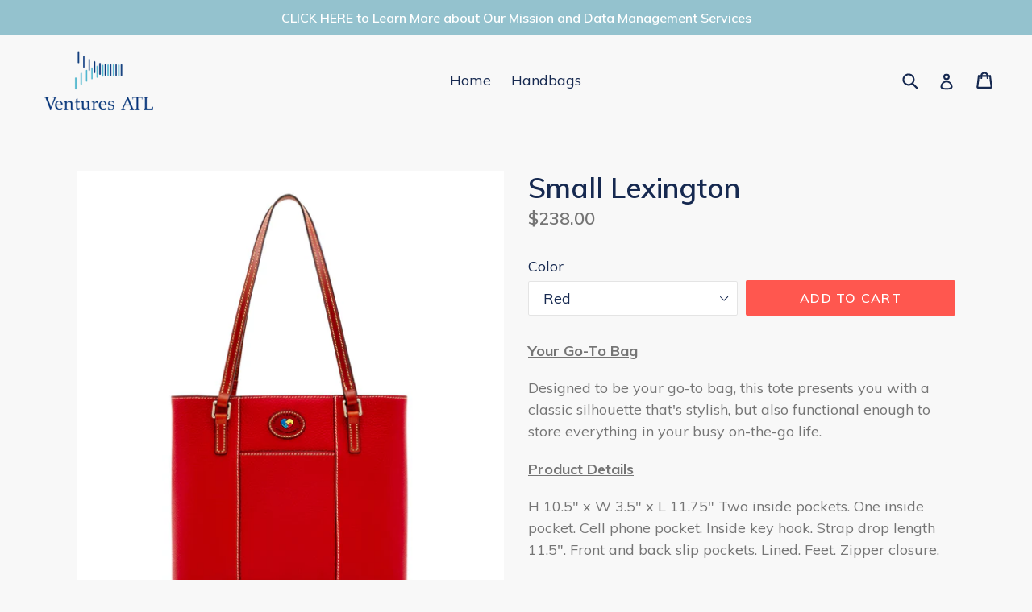

--- FILE ---
content_type: text/html; charset=utf-8
request_url: https://venturesatlshop.com/collections/trending-right-now/products/small-lexington
body_size: 46190
content:
<!doctype html>
<!--[if IE 9]> <html class="ie9 no-js" lang="en"> <![endif]-->
<!--[if (gt IE 9)|!(IE)]><!--> <html class="no-js" lang="en"> <!--<![endif]-->
<head>
  <meta name="facebook-domain-verification" content="cqwvhaqcqvur51rhir60cs7bnx8iz8" /> 
  <meta name="google-site-verification" content="zCFGYObhZ9HSVAopp8jxIUunlGIRkz6P4pYKyWhxc_Y" />
  <meta charset="utf-8">
  <meta http-equiv="X-UA-Compatible" content="IE=edge,chrome=1">
  <meta name="viewport" content="width=device-width,initial-scale=1">
  <meta name="theme-color" content="#ff574f">
  <link rel="canonical" href="https://venturesatlshop.com/products/small-lexington">

  
    <link rel="shortcut icon" href="//venturesatlshop.com/cdn/shop/files/Ventures_ATL_Logo_-_Facebook_Profile_32x32.PNG?v=1615922075" type="image/png">
  

  
  <title>
    Small Lexington
    
    
    
      &ndash; Ventures ATL
    
  </title>

  
    <meta name="description" content="﻿Your Go-To Bag Designed to be your go-to bag, this tote presents you with a classic silhouette that&#39;s stylish, but also functional enough to store everything in your busy on-the-go life. Product Details H 10.5&quot; x W 3.5&quot; x L 11.75&quot; Two inside pockets. One inside pocket. Cell phone pocket. Inside key hook. Strap drop le">
  

  <!-- /snippets/social-meta-tags.liquid -->




<meta property="og:site_name" content="Ventures ATL">
<meta property="og:url" content="https://venturesatlshop.com/products/small-lexington">
<meta property="og:title" content="Small Lexington">
<meta property="og:type" content="product">
<meta property="og:description" content="﻿Your Go-To Bag Designed to be your go-to bag, this tote presents you with a classic silhouette that&#39;s stylish, but also functional enough to store everything in your busy on-the-go life. Product Details H 10.5&quot; x W 3.5&quot; x L 11.75&quot; Two inside pockets. One inside pocket. Cell phone pocket. Inside key hook. Strap drop le">

  <meta property="og:price:amount" content="238.00">
  <meta property="og:price:currency" content="USD">

<meta property="og:image" content="http://venturesatlshop.com/cdn/shop/products/Small_Lexington_-_Black_-_Front_1200x1200.jpg?v=1607480525"><meta property="og:image" content="http://venturesatlshop.com/cdn/shop/products/Small_Lexington_-_Black_-_Angle_1200x1200.jpg?v=1607480525"><meta property="og:image" content="http://venturesatlshop.com/cdn/shop/products/Small_Lexington_-_Bone_-_Front_1200x1200.jpg?v=1607480525">
<meta property="og:image:secure_url" content="https://venturesatlshop.com/cdn/shop/products/Small_Lexington_-_Black_-_Front_1200x1200.jpg?v=1607480525"><meta property="og:image:secure_url" content="https://venturesatlshop.com/cdn/shop/products/Small_Lexington_-_Black_-_Angle_1200x1200.jpg?v=1607480525"><meta property="og:image:secure_url" content="https://venturesatlshop.com/cdn/shop/products/Small_Lexington_-_Bone_-_Front_1200x1200.jpg?v=1607480525">


<meta name="twitter:card" content="summary_large_image">
<meta name="twitter:title" content="Small Lexington">
<meta name="twitter:description" content="﻿Your Go-To Bag Designed to be your go-to bag, this tote presents you with a classic silhouette that&#39;s stylish, but also functional enough to store everything in your busy on-the-go life. Product Details H 10.5&quot; x W 3.5&quot; x L 11.75&quot; Two inside pockets. One inside pocket. Cell phone pocket. Inside key hook. Strap drop le">


  <link href="//venturesatlshop.com/cdn/shop/t/2/assets/theme.scss.css?v=27504774256851137111700058140" rel="stylesheet" type="text/css" media="all" />
  

  <link href="//fonts.googleapis.com/css?family=Muli:400,700" rel="stylesheet" type="text/css" media="all" />


  

    <link href="//fonts.googleapis.com/css?family=Muli:600" rel="stylesheet" type="text/css" media="all" />
  



  <script>
    var theme = {
      strings: {
        addToCart: "Add to cart",
        soldOut: "Sold out",
        unavailable: "Unavailable",
        showMore: "Show More",
        showLess: "Show Less",
        addressError: "Error looking up that address",
        addressNoResults: "No results for that address",
        addressQueryLimit: "You have exceeded the Google API usage limit. Consider upgrading to a \u003ca href=\"https:\/\/developers.google.com\/maps\/premium\/usage-limits\"\u003ePremium Plan\u003c\/a\u003e.",
        authError: "There was a problem authenticating your Google Maps account."
      },
      moneyFormat: "${{amount}}"
    }

    document.documentElement.className = document.documentElement.className.replace('no-js', 'js');
  </script>

  <!--[if (lte IE 9) ]><script src="//venturesatlshop.com/cdn/shop/t/2/assets/match-media.min.js?v=22265819453975888031512143897" type="text/javascript"></script><![endif]-->

  

  <!--[if (gt IE 9)|!(IE)]><!--><script src="//venturesatlshop.com/cdn/shop/t/2/assets/lazysizes.js?v=68441465964607740661512143897" async="async"></script><!--<![endif]-->
  <!--[if lte IE 9]><script src="//venturesatlshop.com/cdn/shop/t/2/assets/lazysizes.min.js?v=107"></script><![endif]-->

  <!--[if (gt IE 9)|!(IE)]><!--><script src="//venturesatlshop.com/cdn/shop/t/2/assets/vendor.js?v=136118274122071307521512143898" defer="defer"></script><!--<![endif]-->
  <!--[if lte IE 9]><script src="//venturesatlshop.com/cdn/shop/t/2/assets/vendor.js?v=136118274122071307521512143898"></script><![endif]-->

  <!--[if (gt IE 9)|!(IE)]><!--><script src="//venturesatlshop.com/cdn/shop/t/2/assets/theme.js?v=100941840194216329191512539570" defer="defer"></script><!--<![endif]-->
  <!--[if lte IE 9]><script src="//venturesatlshop.com/cdn/shop/t/2/assets/theme.js?v=100941840194216329191512539570"></script><![endif]-->

  <script>window.performance && window.performance.mark && window.performance.mark('shopify.content_for_header.start');</script><meta name="google-site-verification" content="zCFGYObhZ9HSVAopp8jxIUunlGIRkz6P4pYKyWhxc_Y">
<meta id="shopify-digital-wallet" name="shopify-digital-wallet" content="/25926870/digital_wallets/dialog">
<meta name="shopify-checkout-api-token" content="da5e9645259d7be30cbe3107e8c8c8b3">
<link rel="alternate" type="application/json+oembed" href="https://venturesatlshop.com/products/small-lexington.oembed">
<script async="async" src="/checkouts/internal/preloads.js?locale=en-US"></script>
<link rel="preconnect" href="https://shop.app" crossorigin="anonymous">
<script async="async" src="https://shop.app/checkouts/internal/preloads.js?locale=en-US&shop_id=25926870" crossorigin="anonymous"></script>
<script id="apple-pay-shop-capabilities" type="application/json">{"shopId":25926870,"countryCode":"US","currencyCode":"USD","merchantCapabilities":["supports3DS"],"merchantId":"gid:\/\/shopify\/Shop\/25926870","merchantName":"Ventures ATL","requiredBillingContactFields":["postalAddress","email"],"requiredShippingContactFields":["postalAddress","email"],"shippingType":"shipping","supportedNetworks":["visa","masterCard","amex","discover","elo","jcb"],"total":{"type":"pending","label":"Ventures ATL","amount":"1.00"},"shopifyPaymentsEnabled":true,"supportsSubscriptions":true}</script>
<script id="shopify-features" type="application/json">{"accessToken":"da5e9645259d7be30cbe3107e8c8c8b3","betas":["rich-media-storefront-analytics"],"domain":"venturesatlshop.com","predictiveSearch":true,"shopId":25926870,"locale":"en"}</script>
<script>var Shopify = Shopify || {};
Shopify.shop = "ventures-atl.myshopify.com";
Shopify.locale = "en";
Shopify.currency = {"active":"USD","rate":"1.0"};
Shopify.country = "US";
Shopify.theme = {"name":"Debut","id":14260535338,"schema_name":"Debut","schema_version":"1.9.1","theme_store_id":796,"role":"main"};
Shopify.theme.handle = "null";
Shopify.theme.style = {"id":null,"handle":null};
Shopify.cdnHost = "venturesatlshop.com/cdn";
Shopify.routes = Shopify.routes || {};
Shopify.routes.root = "/";</script>
<script type="module">!function(o){(o.Shopify=o.Shopify||{}).modules=!0}(window);</script>
<script>!function(o){function n(){var o=[];function n(){o.push(Array.prototype.slice.apply(arguments))}return n.q=o,n}var t=o.Shopify=o.Shopify||{};t.loadFeatures=n(),t.autoloadFeatures=n()}(window);</script>
<script>
  window.ShopifyPay = window.ShopifyPay || {};
  window.ShopifyPay.apiHost = "shop.app\/pay";
  window.ShopifyPay.redirectState = null;
</script>
<script id="shop-js-analytics" type="application/json">{"pageType":"product"}</script>
<script defer="defer" async type="module" src="//venturesatlshop.com/cdn/shopifycloud/shop-js/modules/v2/client.init-shop-cart-sync_BT-GjEfc.en.esm.js"></script>
<script defer="defer" async type="module" src="//venturesatlshop.com/cdn/shopifycloud/shop-js/modules/v2/chunk.common_D58fp_Oc.esm.js"></script>
<script defer="defer" async type="module" src="//venturesatlshop.com/cdn/shopifycloud/shop-js/modules/v2/chunk.modal_xMitdFEc.esm.js"></script>
<script type="module">
  await import("//venturesatlshop.com/cdn/shopifycloud/shop-js/modules/v2/client.init-shop-cart-sync_BT-GjEfc.en.esm.js");
await import("//venturesatlshop.com/cdn/shopifycloud/shop-js/modules/v2/chunk.common_D58fp_Oc.esm.js");
await import("//venturesatlshop.com/cdn/shopifycloud/shop-js/modules/v2/chunk.modal_xMitdFEc.esm.js");

  window.Shopify.SignInWithShop?.initShopCartSync?.({"fedCMEnabled":true,"windoidEnabled":true});

</script>
<script>
  window.Shopify = window.Shopify || {};
  if (!window.Shopify.featureAssets) window.Shopify.featureAssets = {};
  window.Shopify.featureAssets['shop-js'] = {"shop-cart-sync":["modules/v2/client.shop-cart-sync_DZOKe7Ll.en.esm.js","modules/v2/chunk.common_D58fp_Oc.esm.js","modules/v2/chunk.modal_xMitdFEc.esm.js"],"init-fed-cm":["modules/v2/client.init-fed-cm_B6oLuCjv.en.esm.js","modules/v2/chunk.common_D58fp_Oc.esm.js","modules/v2/chunk.modal_xMitdFEc.esm.js"],"shop-cash-offers":["modules/v2/client.shop-cash-offers_D2sdYoxE.en.esm.js","modules/v2/chunk.common_D58fp_Oc.esm.js","modules/v2/chunk.modal_xMitdFEc.esm.js"],"shop-login-button":["modules/v2/client.shop-login-button_QeVjl5Y3.en.esm.js","modules/v2/chunk.common_D58fp_Oc.esm.js","modules/v2/chunk.modal_xMitdFEc.esm.js"],"pay-button":["modules/v2/client.pay-button_DXTOsIq6.en.esm.js","modules/v2/chunk.common_D58fp_Oc.esm.js","modules/v2/chunk.modal_xMitdFEc.esm.js"],"shop-button":["modules/v2/client.shop-button_DQZHx9pm.en.esm.js","modules/v2/chunk.common_D58fp_Oc.esm.js","modules/v2/chunk.modal_xMitdFEc.esm.js"],"avatar":["modules/v2/client.avatar_BTnouDA3.en.esm.js"],"init-windoid":["modules/v2/client.init-windoid_CR1B-cfM.en.esm.js","modules/v2/chunk.common_D58fp_Oc.esm.js","modules/v2/chunk.modal_xMitdFEc.esm.js"],"init-shop-for-new-customer-accounts":["modules/v2/client.init-shop-for-new-customer-accounts_C_vY_xzh.en.esm.js","modules/v2/client.shop-login-button_QeVjl5Y3.en.esm.js","modules/v2/chunk.common_D58fp_Oc.esm.js","modules/v2/chunk.modal_xMitdFEc.esm.js"],"init-shop-email-lookup-coordinator":["modules/v2/client.init-shop-email-lookup-coordinator_BI7n9ZSv.en.esm.js","modules/v2/chunk.common_D58fp_Oc.esm.js","modules/v2/chunk.modal_xMitdFEc.esm.js"],"init-shop-cart-sync":["modules/v2/client.init-shop-cart-sync_BT-GjEfc.en.esm.js","modules/v2/chunk.common_D58fp_Oc.esm.js","modules/v2/chunk.modal_xMitdFEc.esm.js"],"shop-toast-manager":["modules/v2/client.shop-toast-manager_DiYdP3xc.en.esm.js","modules/v2/chunk.common_D58fp_Oc.esm.js","modules/v2/chunk.modal_xMitdFEc.esm.js"],"init-customer-accounts":["modules/v2/client.init-customer-accounts_D9ZNqS-Q.en.esm.js","modules/v2/client.shop-login-button_QeVjl5Y3.en.esm.js","modules/v2/chunk.common_D58fp_Oc.esm.js","modules/v2/chunk.modal_xMitdFEc.esm.js"],"init-customer-accounts-sign-up":["modules/v2/client.init-customer-accounts-sign-up_iGw4briv.en.esm.js","modules/v2/client.shop-login-button_QeVjl5Y3.en.esm.js","modules/v2/chunk.common_D58fp_Oc.esm.js","modules/v2/chunk.modal_xMitdFEc.esm.js"],"shop-follow-button":["modules/v2/client.shop-follow-button_CqMgW2wH.en.esm.js","modules/v2/chunk.common_D58fp_Oc.esm.js","modules/v2/chunk.modal_xMitdFEc.esm.js"],"checkout-modal":["modules/v2/client.checkout-modal_xHeaAweL.en.esm.js","modules/v2/chunk.common_D58fp_Oc.esm.js","modules/v2/chunk.modal_xMitdFEc.esm.js"],"shop-login":["modules/v2/client.shop-login_D91U-Q7h.en.esm.js","modules/v2/chunk.common_D58fp_Oc.esm.js","modules/v2/chunk.modal_xMitdFEc.esm.js"],"lead-capture":["modules/v2/client.lead-capture_BJmE1dJe.en.esm.js","modules/v2/chunk.common_D58fp_Oc.esm.js","modules/v2/chunk.modal_xMitdFEc.esm.js"],"payment-terms":["modules/v2/client.payment-terms_Ci9AEqFq.en.esm.js","modules/v2/chunk.common_D58fp_Oc.esm.js","modules/v2/chunk.modal_xMitdFEc.esm.js"]};
</script>
<script>(function() {
  var isLoaded = false;
  function asyncLoad() {
    if (isLoaded) return;
    isLoaded = true;
    var urls = ["https:\/\/chimpstatic.com\/mcjs-connected\/js\/users\/6ceed4cdeec24a00a2a9d3c91\/2985dd546119ea800bcd2440c.js?shop=ventures-atl.myshopify.com","https:\/\/cdn-stamped-io.azureedge.net\/files\/widget.min.js?shop=ventures-atl.myshopify.com","https:\/\/cdn.recovermycart.com\/scripts\/CartJS_v2.min.js?shop=ventures-atl.myshopify.com\u0026shop=ventures-atl.myshopify.com","https:\/\/static.affiliatly.com\/shopify\/v3\/shopify.js?affiliatly_code=AF-1011021\u0026shop=ventures-atl.myshopify.com","\/\/cdn.shopify.com\/proxy\/426729e03c03332cccb2ca5b560cb4aba18081cd9530029bafeb90d7051be2f6\/forms-akamai.smsbump.com\/502772\/form_101182.js?ver=1715803143\u0026shop=ventures-atl.myshopify.com\u0026sp-cache-control=cHVibGljLCBtYXgtYWdlPTkwMA","https:\/\/sdk.vyrl.co\/loaders\/1\/online_store.js?shop=ventures-atl.myshopify.com","\/\/cdn.shopify.com\/proxy\/5d6483cf198f380e783c36479570ae79c9d916ffe6059feb70c5280d3592f4cd\/forms-akamai.smsbump.com\/502772\/form_103055.js?ver=1715803343\u0026shop=ventures-atl.myshopify.com\u0026sp-cache-control=cHVibGljLCBtYXgtYWdlPTkwMA","https:\/\/s3.amazonaws.com\/pixelpop\/usercontent\/scripts\/874a3c87-9a3c-4623-8d90-884d2335495b\/pixelpop.js?shop=ventures-atl.myshopify.com","https:\/\/chimpstatic.com\/mcjs-connected\/js\/users\/6ceed4cdeec24a00a2a9d3c91\/2a046f584831739cad82825a7.js?shop=ventures-atl.myshopify.com","https:\/\/trustbadge.shopclimb.com\/files\/js\/dist\/trustbadge.min.js?shop=ventures-atl.myshopify.com"];
    for (var i = 0; i < urls.length; i++) {
      var s = document.createElement('script');
      s.type = 'text/javascript';
      s.async = true;
      s.src = urls[i];
      var x = document.getElementsByTagName('script')[0];
      x.parentNode.insertBefore(s, x);
    }
  };
  if(window.attachEvent) {
    window.attachEvent('onload', asyncLoad);
  } else {
    window.addEventListener('load', asyncLoad, false);
  }
})();</script>
<script id="__st">var __st={"a":25926870,"offset":-18000,"reqid":"19cde186-deec-4026-b06d-ab5b5326372c-1769118059","pageurl":"venturesatlshop.com\/collections\/trending-right-now\/products\/small-lexington","u":"9b223d06ee2e","p":"product","rtyp":"product","rid":738643116074};</script>
<script>window.ShopifyPaypalV4VisibilityTracking = true;</script>
<script id="captcha-bootstrap">!function(){'use strict';const t='contact',e='account',n='new_comment',o=[[t,t],['blogs',n],['comments',n],[t,'customer']],c=[[e,'customer_login'],[e,'guest_login'],[e,'recover_customer_password'],[e,'create_customer']],r=t=>t.map((([t,e])=>`form[action*='/${t}']:not([data-nocaptcha='true']) input[name='form_type'][value='${e}']`)).join(','),a=t=>()=>t?[...document.querySelectorAll(t)].map((t=>t.form)):[];function s(){const t=[...o],e=r(t);return a(e)}const i='password',u='form_key',d=['recaptcha-v3-token','g-recaptcha-response','h-captcha-response',i],f=()=>{try{return window.sessionStorage}catch{return}},m='__shopify_v',_=t=>t.elements[u];function p(t,e,n=!1){try{const o=window.sessionStorage,c=JSON.parse(o.getItem(e)),{data:r}=function(t){const{data:e,action:n}=t;return t[m]||n?{data:e,action:n}:{data:t,action:n}}(c);for(const[e,n]of Object.entries(r))t.elements[e]&&(t.elements[e].value=n);n&&o.removeItem(e)}catch(o){console.error('form repopulation failed',{error:o})}}const l='form_type',E='cptcha';function T(t){t.dataset[E]=!0}const w=window,h=w.document,L='Shopify',v='ce_forms',y='captcha';let A=!1;((t,e)=>{const n=(g='f06e6c50-85a8-45c8-87d0-21a2b65856fe',I='https://cdn.shopify.com/shopifycloud/storefront-forms-hcaptcha/ce_storefront_forms_captcha_hcaptcha.v1.5.2.iife.js',D={infoText:'Protected by hCaptcha',privacyText:'Privacy',termsText:'Terms'},(t,e,n)=>{const o=w[L][v],c=o.bindForm;if(c)return c(t,g,e,D).then(n);var r;o.q.push([[t,g,e,D],n]),r=I,A||(h.body.append(Object.assign(h.createElement('script'),{id:'captcha-provider',async:!0,src:r})),A=!0)});var g,I,D;w[L]=w[L]||{},w[L][v]=w[L][v]||{},w[L][v].q=[],w[L][y]=w[L][y]||{},w[L][y].protect=function(t,e){n(t,void 0,e),T(t)},Object.freeze(w[L][y]),function(t,e,n,w,h,L){const[v,y,A,g]=function(t,e,n){const i=e?o:[],u=t?c:[],d=[...i,...u],f=r(d),m=r(i),_=r(d.filter((([t,e])=>n.includes(e))));return[a(f),a(m),a(_),s()]}(w,h,L),I=t=>{const e=t.target;return e instanceof HTMLFormElement?e:e&&e.form},D=t=>v().includes(t);t.addEventListener('submit',(t=>{const e=I(t);if(!e)return;const n=D(e)&&!e.dataset.hcaptchaBound&&!e.dataset.recaptchaBound,o=_(e),c=g().includes(e)&&(!o||!o.value);(n||c)&&t.preventDefault(),c&&!n&&(function(t){try{if(!f())return;!function(t){const e=f();if(!e)return;const n=_(t);if(!n)return;const o=n.value;o&&e.removeItem(o)}(t);const e=Array.from(Array(32),(()=>Math.random().toString(36)[2])).join('');!function(t,e){_(t)||t.append(Object.assign(document.createElement('input'),{type:'hidden',name:u})),t.elements[u].value=e}(t,e),function(t,e){const n=f();if(!n)return;const o=[...t.querySelectorAll(`input[type='${i}']`)].map((({name:t})=>t)),c=[...d,...o],r={};for(const[a,s]of new FormData(t).entries())c.includes(a)||(r[a]=s);n.setItem(e,JSON.stringify({[m]:1,action:t.action,data:r}))}(t,e)}catch(e){console.error('failed to persist form',e)}}(e),e.submit())}));const S=(t,e)=>{t&&!t.dataset[E]&&(n(t,e.some((e=>e===t))),T(t))};for(const o of['focusin','change'])t.addEventListener(o,(t=>{const e=I(t);D(e)&&S(e,y())}));const B=e.get('form_key'),M=e.get(l),P=B&&M;t.addEventListener('DOMContentLoaded',(()=>{const t=y();if(P)for(const e of t)e.elements[l].value===M&&p(e,B);[...new Set([...A(),...v().filter((t=>'true'===t.dataset.shopifyCaptcha))])].forEach((e=>S(e,t)))}))}(h,new URLSearchParams(w.location.search),n,t,e,['guest_login'])})(!0,!0)}();</script>
<script integrity="sha256-4kQ18oKyAcykRKYeNunJcIwy7WH5gtpwJnB7kiuLZ1E=" data-source-attribution="shopify.loadfeatures" defer="defer" src="//venturesatlshop.com/cdn/shopifycloud/storefront/assets/storefront/load_feature-a0a9edcb.js" crossorigin="anonymous"></script>
<script crossorigin="anonymous" defer="defer" src="//venturesatlshop.com/cdn/shopifycloud/storefront/assets/shopify_pay/storefront-65b4c6d7.js?v=20250812"></script>
<script data-source-attribution="shopify.dynamic_checkout.dynamic.init">var Shopify=Shopify||{};Shopify.PaymentButton=Shopify.PaymentButton||{isStorefrontPortableWallets:!0,init:function(){window.Shopify.PaymentButton.init=function(){};var t=document.createElement("script");t.src="https://venturesatlshop.com/cdn/shopifycloud/portable-wallets/latest/portable-wallets.en.js",t.type="module",document.head.appendChild(t)}};
</script>
<script data-source-attribution="shopify.dynamic_checkout.buyer_consent">
  function portableWalletsHideBuyerConsent(e){var t=document.getElementById("shopify-buyer-consent"),n=document.getElementById("shopify-subscription-policy-button");t&&n&&(t.classList.add("hidden"),t.setAttribute("aria-hidden","true"),n.removeEventListener("click",e))}function portableWalletsShowBuyerConsent(e){var t=document.getElementById("shopify-buyer-consent"),n=document.getElementById("shopify-subscription-policy-button");t&&n&&(t.classList.remove("hidden"),t.removeAttribute("aria-hidden"),n.addEventListener("click",e))}window.Shopify?.PaymentButton&&(window.Shopify.PaymentButton.hideBuyerConsent=portableWalletsHideBuyerConsent,window.Shopify.PaymentButton.showBuyerConsent=portableWalletsShowBuyerConsent);
</script>
<script data-source-attribution="shopify.dynamic_checkout.cart.bootstrap">document.addEventListener("DOMContentLoaded",(function(){function t(){return document.querySelector("shopify-accelerated-checkout-cart, shopify-accelerated-checkout")}if(t())Shopify.PaymentButton.init();else{new MutationObserver((function(e,n){t()&&(Shopify.PaymentButton.init(),n.disconnect())})).observe(document.body,{childList:!0,subtree:!0})}}));
</script>
<link id="shopify-accelerated-checkout-styles" rel="stylesheet" media="screen" href="https://venturesatlshop.com/cdn/shopifycloud/portable-wallets/latest/accelerated-checkout-backwards-compat.css" crossorigin="anonymous">
<style id="shopify-accelerated-checkout-cart">
        #shopify-buyer-consent {
  margin-top: 1em;
  display: inline-block;
  width: 100%;
}

#shopify-buyer-consent.hidden {
  display: none;
}

#shopify-subscription-policy-button {
  background: none;
  border: none;
  padding: 0;
  text-decoration: underline;
  font-size: inherit;
  cursor: pointer;
}

#shopify-subscription-policy-button::before {
  box-shadow: none;
}

      </style>

<script>window.performance && window.performance.mark && window.performance.mark('shopify.content_for_header.end');</script>
<link rel="stylesheet" href="//venturesatlshop.com/cdn/shop/t/2/assets/sca-pp.css?v=26248894406678077071535134242">
 <script>
  
  SCAPPShop = {};
    
  </script>
<script src="//venturesatlshop.com/cdn/shop/t/2/assets/sca-pp-initial.js?v=44055980046105472121535134239" type="text/javascript"></script>
   


		<!-- Snippet for Simple Preorder app -->
		<script>
    // Bootstrap for Simple Preorder app
    var SimplePreorderBootstrap = {
        "page": "product",
        "product": {
            "id": 738643116074,
            "title": "Small Lexington",
            "variants": [
                
                    {
                        "id": 9296994566186,
                        "inventory_quantity": '0',
                        "inventory_management": 'shopify',
                        "inventory_policy": 'deny'
                    },
                
                    {
                        "id": 9296994664490,
                        "inventory_quantity": '0',
                        "inventory_management": 'shopify',
                        "inventory_policy": 'deny'
                    },
                
                    {
                        "id": 14366349623338,
                        "inventory_quantity": '1',
                        "inventory_management": 'shopify',
                        "inventory_policy": 'deny'
                    },
                
                    {
                        "id": 31855134834778,
                        "inventory_quantity": '54',
                        "inventory_management": 'shopify',
                        "inventory_policy": 'deny'
                    },
                
                    {
                        "id": 37673297117359,
                        "inventory_quantity": '8',
                        "inventory_management": 'shopify',
                        "inventory_policy": 'deny'
                    },
                
                    {
                        "id": 39449658294447,
                        "inventory_quantity": '6',
                        "inventory_management": 'shopify',
                        "inventory_policy": 'deny'
                    },
                
            ]
        },
        "cart": {
            "items": [
                
            ]
        }
    };
</script>

<script src="https://preorder.kad.systems/scripts/ventures-atl.myshopify.com.js"></script>



  
<!-- Start of Judge.me Core -->
<link rel="dns-prefetch" href="https://cdn.judge.me/">
<script data-cfasync='false' class='jdgm-settings-script'>window.jdgmSettings={"pagination":5,"disable_web_reviews":false,"badge_no_review_text":"No reviews","badge_n_reviews_text":"{{ n }} review/reviews","hide_badge_preview_if_no_reviews":true,"badge_hide_text":false,"enforce_center_preview_badge":false,"widget_title":"Customer Reviews","widget_open_form_text":"Write a review","widget_close_form_text":"Cancel review","widget_refresh_page_text":"Refresh page","widget_summary_text":"Based on {{ number_of_reviews }} review/reviews","widget_no_review_text":"Be the first to write a review","widget_name_field_text":"Display name","widget_verified_name_field_text":"Verified Name (public)","widget_name_placeholder_text":"Display name","widget_required_field_error_text":"This field is required.","widget_email_field_text":"Email address","widget_verified_email_field_text":"Verified Email (private, can not be edited)","widget_email_placeholder_text":"Your email address","widget_email_field_error_text":"Please enter a valid email address.","widget_rating_field_text":"Rating","widget_review_title_field_text":"Review Title","widget_review_title_placeholder_text":"Give your review a title","widget_review_body_field_text":"Review content","widget_review_body_placeholder_text":"Start writing here...","widget_pictures_field_text":"Picture/Video (optional)","widget_submit_review_text":"Submit Review","widget_submit_verified_review_text":"Submit Verified Review","widget_submit_success_msg_with_auto_publish":"Thank you! Please refresh the page in a few moments to see your review. You can remove or edit your review by logging into \u003ca href='https://judge.me/login' target='_blank' rel='nofollow noopener'\u003eJudge.me\u003c/a\u003e","widget_submit_success_msg_no_auto_publish":"Thank you! Your review will be published as soon as it is approved by the shop admin. You can remove or edit your review by logging into \u003ca href='https://judge.me/login' target='_blank' rel='nofollow noopener'\u003eJudge.me\u003c/a\u003e","widget_show_default_reviews_out_of_total_text":"Showing {{ n_reviews_shown }} out of {{ n_reviews }} reviews.","widget_show_all_link_text":"Show all","widget_show_less_link_text":"Show less","widget_author_said_text":"{{ reviewer_name }} said:","widget_days_text":"{{ n }} days ago","widget_weeks_text":"{{ n }} week/weeks ago","widget_months_text":"{{ n }} month/months ago","widget_years_text":"{{ n }} year/years ago","widget_yesterday_text":"Yesterday","widget_today_text":"Today","widget_replied_text":"\u003e\u003e {{ shop_name }} replied:","widget_read_more_text":"Read more","widget_reviewer_name_as_initial":"","widget_rating_filter_color":"#fbcd0a","widget_rating_filter_see_all_text":"See all reviews","widget_sorting_most_recent_text":"Most Recent","widget_sorting_highest_rating_text":"Highest Rating","widget_sorting_lowest_rating_text":"Lowest Rating","widget_sorting_with_pictures_text":"Only Pictures","widget_sorting_most_helpful_text":"Most Helpful","widget_open_question_form_text":"Ask a question","widget_reviews_subtab_text":"Reviews","widget_questions_subtab_text":"Questions","widget_question_label_text":"Question","widget_answer_label_text":"Answer","widget_question_placeholder_text":"Write your question here","widget_submit_question_text":"Submit Question","widget_question_submit_success_text":"Thank you for your question! We will notify you once it gets answered.","verified_badge_text":"Verified","verified_badge_bg_color":"","verified_badge_text_color":"","verified_badge_placement":"left-of-reviewer-name","widget_review_max_height":"","widget_hide_border":false,"widget_social_share":false,"widget_thumb":false,"widget_review_location_show":false,"widget_location_format":"","all_reviews_include_out_of_store_products":true,"all_reviews_out_of_store_text":"(out of store)","all_reviews_pagination":100,"all_reviews_product_name_prefix_text":"about","enable_review_pictures":false,"enable_question_anwser":false,"widget_theme":"default","review_date_format":"mm/dd/yyyy","default_sort_method":"most-recent","widget_product_reviews_subtab_text":"Product Reviews","widget_shop_reviews_subtab_text":"Shop Reviews","widget_other_products_reviews_text":"Reviews for other products","widget_store_reviews_subtab_text":"Store reviews","widget_no_store_reviews_text":"This store hasn't received any reviews yet","widget_web_restriction_product_reviews_text":"This product hasn't received any reviews yet","widget_no_items_text":"No items found","widget_show_more_text":"Show more","widget_write_a_store_review_text":"Write a Store Review","widget_other_languages_heading":"Reviews in Other Languages","widget_translate_review_text":"Translate review to {{ language }}","widget_translating_review_text":"Translating...","widget_show_original_translation_text":"Show original ({{ language }})","widget_translate_review_failed_text":"Review couldn't be translated.","widget_translate_review_retry_text":"Retry","widget_translate_review_try_again_later_text":"Try again later","show_product_url_for_grouped_product":false,"widget_sorting_pictures_first_text":"Pictures First","show_pictures_on_all_rev_page_mobile":false,"show_pictures_on_all_rev_page_desktop":false,"floating_tab_hide_mobile_install_preference":false,"floating_tab_button_name":"★ Reviews","floating_tab_title":"Let customers speak for us","floating_tab_button_color":"","floating_tab_button_background_color":"","floating_tab_url":"","floating_tab_url_enabled":false,"floating_tab_tab_style":"text","all_reviews_text_badge_text":"Customers rate us {{ shop.metafields.judgeme.all_reviews_rating | round: 1 }}/5 based on {{ shop.metafields.judgeme.all_reviews_count }} reviews.","all_reviews_text_badge_text_branded_style":"{{ shop.metafields.judgeme.all_reviews_rating | round: 1 }} out of 5 stars based on {{ shop.metafields.judgeme.all_reviews_count }} reviews","is_all_reviews_text_badge_a_link":false,"show_stars_for_all_reviews_text_badge":false,"all_reviews_text_badge_url":"","all_reviews_text_style":"text","all_reviews_text_color_style":"judgeme_brand_color","all_reviews_text_color":"#108474","all_reviews_text_show_jm_brand":true,"featured_carousel_show_header":true,"featured_carousel_title":"Let customers speak for us","testimonials_carousel_title":"Customers are saying","videos_carousel_title":"Real customer stories","cards_carousel_title":"Customers are saying","featured_carousel_count_text":"from {{ n }} reviews","featured_carousel_add_link_to_all_reviews_page":false,"featured_carousel_url":"","featured_carousel_show_images":true,"featured_carousel_autoslide_interval":5,"featured_carousel_arrows_on_the_sides":false,"featured_carousel_height":250,"featured_carousel_width":80,"featured_carousel_image_size":0,"featured_carousel_image_height":250,"featured_carousel_arrow_color":"#eeeeee","verified_count_badge_style":"vintage","verified_count_badge_orientation":"horizontal","verified_count_badge_color_style":"judgeme_brand_color","verified_count_badge_color":"#108474","is_verified_count_badge_a_link":false,"verified_count_badge_url":"","verified_count_badge_show_jm_brand":true,"widget_rating_preset_default":5,"widget_first_sub_tab":"product-reviews","widget_show_histogram":true,"widget_histogram_use_custom_color":false,"widget_pagination_use_custom_color":false,"widget_star_use_custom_color":false,"widget_verified_badge_use_custom_color":false,"widget_write_review_use_custom_color":false,"picture_reminder_submit_button":"Upload Pictures","enable_review_videos":false,"mute_video_by_default":false,"widget_sorting_videos_first_text":"Videos First","widget_review_pending_text":"Pending","featured_carousel_items_for_large_screen":3,"social_share_options_order":"Facebook,Twitter","remove_microdata_snippet":false,"disable_json_ld":false,"enable_json_ld_products":false,"preview_badge_show_question_text":false,"preview_badge_no_question_text":"No questions","preview_badge_n_question_text":"{{ number_of_questions }} question/questions","qa_badge_show_icon":false,"qa_badge_position":"same-row","remove_judgeme_branding":false,"widget_add_search_bar":false,"widget_search_bar_placeholder":"Search","widget_sorting_verified_only_text":"Verified only","featured_carousel_theme":"default","featured_carousel_show_rating":true,"featured_carousel_show_title":true,"featured_carousel_show_body":true,"featured_carousel_show_date":false,"featured_carousel_show_reviewer":true,"featured_carousel_show_product":false,"featured_carousel_header_background_color":"#108474","featured_carousel_header_text_color":"#ffffff","featured_carousel_name_product_separator":"reviewed","featured_carousel_full_star_background":"#108474","featured_carousel_empty_star_background":"#dadada","featured_carousel_vertical_theme_background":"#f9fafb","featured_carousel_verified_badge_enable":false,"featured_carousel_verified_badge_color":"#108474","featured_carousel_border_style":"round","featured_carousel_review_line_length_limit":3,"featured_carousel_more_reviews_button_text":"Read more reviews","featured_carousel_view_product_button_text":"View product","all_reviews_page_load_reviews_on":"scroll","all_reviews_page_load_more_text":"Load More Reviews","disable_fb_tab_reviews":false,"enable_ajax_cdn_cache":false,"widget_public_name_text":"displayed publicly like","default_reviewer_name":"John Smith","default_reviewer_name_has_non_latin":true,"widget_reviewer_anonymous":"Anonymous","medals_widget_title":"Judge.me Review Medals","medals_widget_background_color":"#f9fafb","medals_widget_position":"footer_all_pages","medals_widget_border_color":"#f9fafb","medals_widget_verified_text_position":"left","medals_widget_use_monochromatic_version":false,"medals_widget_elements_color":"#108474","show_reviewer_avatar":true,"widget_invalid_yt_video_url_error_text":"Not a YouTube video URL","widget_max_length_field_error_text":"Please enter no more than {0} characters.","widget_show_country_flag":false,"widget_show_collected_via_shop_app":true,"widget_verified_by_shop_badge_style":"light","widget_verified_by_shop_text":"Verified by Shop","widget_show_photo_gallery":false,"widget_load_with_code_splitting":true,"widget_ugc_install_preference":false,"widget_ugc_title":"Made by us, Shared by you","widget_ugc_subtitle":"Tag us to see your picture featured in our page","widget_ugc_arrows_color":"#ffffff","widget_ugc_primary_button_text":"Buy Now","widget_ugc_primary_button_background_color":"#108474","widget_ugc_primary_button_text_color":"#ffffff","widget_ugc_primary_button_border_width":"0","widget_ugc_primary_button_border_style":"none","widget_ugc_primary_button_border_color":"#108474","widget_ugc_primary_button_border_radius":"25","widget_ugc_secondary_button_text":"Load More","widget_ugc_secondary_button_background_color":"#ffffff","widget_ugc_secondary_button_text_color":"#108474","widget_ugc_secondary_button_border_width":"2","widget_ugc_secondary_button_border_style":"solid","widget_ugc_secondary_button_border_color":"#108474","widget_ugc_secondary_button_border_radius":"25","widget_ugc_reviews_button_text":"View Reviews","widget_ugc_reviews_button_background_color":"#ffffff","widget_ugc_reviews_button_text_color":"#108474","widget_ugc_reviews_button_border_width":"2","widget_ugc_reviews_button_border_style":"solid","widget_ugc_reviews_button_border_color":"#108474","widget_ugc_reviews_button_border_radius":"25","widget_ugc_reviews_button_link_to":"judgeme-reviews-page","widget_ugc_show_post_date":true,"widget_ugc_max_width":"800","widget_rating_metafield_value_type":true,"widget_primary_color":"#108474","widget_enable_secondary_color":false,"widget_secondary_color":"#edf5f5","widget_summary_average_rating_text":"{{ average_rating }} out of 5","widget_media_grid_title":"Customer photos \u0026 videos","widget_media_grid_see_more_text":"See more","widget_round_style":false,"widget_show_product_medals":true,"widget_verified_by_judgeme_text":"Verified by Judge.me","widget_show_store_medals":true,"widget_verified_by_judgeme_text_in_store_medals":"Verified by Judge.me","widget_media_field_exceed_quantity_message":"Sorry, we can only accept {{ max_media }} for one review.","widget_media_field_exceed_limit_message":"{{ file_name }} is too large, please select a {{ media_type }} less than {{ size_limit }}MB.","widget_review_submitted_text":"Review Submitted!","widget_question_submitted_text":"Question Submitted!","widget_close_form_text_question":"Cancel","widget_write_your_answer_here_text":"Write your answer here","widget_enabled_branded_link":true,"widget_show_collected_by_judgeme":false,"widget_reviewer_name_color":"","widget_write_review_text_color":"","widget_write_review_bg_color":"","widget_collected_by_judgeme_text":"collected by Judge.me","widget_pagination_type":"standard","widget_load_more_text":"Load More","widget_load_more_color":"#108474","widget_full_review_text":"Full Review","widget_read_more_reviews_text":"Read More Reviews","widget_read_questions_text":"Read Questions","widget_questions_and_answers_text":"Questions \u0026 Answers","widget_verified_by_text":"Verified by","widget_verified_text":"Verified","widget_number_of_reviews_text":"{{ number_of_reviews }} reviews","widget_back_button_text":"Back","widget_next_button_text":"Next","widget_custom_forms_filter_button":"Filters","custom_forms_style":"vertical","widget_show_review_information":false,"how_reviews_are_collected":"How reviews are collected?","widget_show_review_keywords":false,"widget_gdpr_statement":"How we use your data: We'll only contact you about the review you left, and only if necessary. By submitting your review, you agree to Judge.me's \u003ca href='https://judge.me/terms' target='_blank' rel='nofollow noopener'\u003eterms\u003c/a\u003e, \u003ca href='https://judge.me/privacy' target='_blank' rel='nofollow noopener'\u003eprivacy\u003c/a\u003e and \u003ca href='https://judge.me/content-policy' target='_blank' rel='nofollow noopener'\u003econtent\u003c/a\u003e policies.","widget_multilingual_sorting_enabled":false,"widget_translate_review_content_enabled":false,"widget_translate_review_content_method":"manual","popup_widget_review_selection":"automatically_with_pictures","popup_widget_round_border_style":true,"popup_widget_show_title":true,"popup_widget_show_body":true,"popup_widget_show_reviewer":false,"popup_widget_show_product":true,"popup_widget_show_pictures":true,"popup_widget_use_review_picture":true,"popup_widget_show_on_home_page":true,"popup_widget_show_on_product_page":true,"popup_widget_show_on_collection_page":true,"popup_widget_show_on_cart_page":true,"popup_widget_position":"bottom_left","popup_widget_first_review_delay":5,"popup_widget_duration":5,"popup_widget_interval":5,"popup_widget_review_count":5,"popup_widget_hide_on_mobile":true,"review_snippet_widget_round_border_style":true,"review_snippet_widget_card_color":"#FFFFFF","review_snippet_widget_slider_arrows_background_color":"#FFFFFF","review_snippet_widget_slider_arrows_color":"#000000","review_snippet_widget_star_color":"#108474","show_product_variant":false,"all_reviews_product_variant_label_text":"Variant: ","widget_show_verified_branding":false,"widget_ai_summary_title":"Customers say","widget_ai_summary_disclaimer":"AI-powered review summary based on recent customer reviews","widget_show_ai_summary":false,"widget_show_ai_summary_bg":false,"widget_show_review_title_input":true,"redirect_reviewers_invited_via_email":"review_widget","request_store_review_after_product_review":false,"request_review_other_products_in_order":false,"review_form_color_scheme":"default","review_form_corner_style":"square","review_form_star_color":{},"review_form_text_color":"#333333","review_form_background_color":"#ffffff","review_form_field_background_color":"#fafafa","review_form_button_color":{},"review_form_button_text_color":"#ffffff","review_form_modal_overlay_color":"#000000","review_content_screen_title_text":"How would you rate this product?","review_content_introduction_text":"We would love it if you would share a bit about your experience.","store_review_form_title_text":"How would you rate this store?","store_review_form_introduction_text":"We would love it if you would share a bit about your experience.","show_review_guidance_text":true,"one_star_review_guidance_text":"Poor","five_star_review_guidance_text":"Great","customer_information_screen_title_text":"About you","customer_information_introduction_text":"Please tell us more about you.","custom_questions_screen_title_text":"Your experience in more detail","custom_questions_introduction_text":"Here are a few questions to help us understand more about your experience.","review_submitted_screen_title_text":"Thanks for your review!","review_submitted_screen_thank_you_text":"We are processing it and it will appear on the store soon.","review_submitted_screen_email_verification_text":"Please confirm your email by clicking the link we just sent you. This helps us keep reviews authentic.","review_submitted_request_store_review_text":"Would you like to share your experience of shopping with us?","review_submitted_review_other_products_text":"Would you like to review these products?","store_review_screen_title_text":"Would you like to share your experience of shopping with us?","store_review_introduction_text":"We value your feedback and use it to improve. Please share any thoughts or suggestions you have.","reviewer_media_screen_title_picture_text":"Share a picture","reviewer_media_introduction_picture_text":"Upload a photo to support your review.","reviewer_media_screen_title_video_text":"Share a video","reviewer_media_introduction_video_text":"Upload a video to support your review.","reviewer_media_screen_title_picture_or_video_text":"Share a picture or video","reviewer_media_introduction_picture_or_video_text":"Upload a photo or video to support your review.","reviewer_media_youtube_url_text":"Paste your Youtube URL here","advanced_settings_next_step_button_text":"Next","advanced_settings_close_review_button_text":"Close","modal_write_review_flow":false,"write_review_flow_required_text":"Required","write_review_flow_privacy_message_text":"We respect your privacy.","write_review_flow_anonymous_text":"Post review as anonymous","write_review_flow_visibility_text":"This won't be visible to other customers.","write_review_flow_multiple_selection_help_text":"Select as many as you like","write_review_flow_single_selection_help_text":"Select one option","write_review_flow_required_field_error_text":"This field is required","write_review_flow_invalid_email_error_text":"Please enter a valid email address","write_review_flow_max_length_error_text":"Max. {{ max_length }} characters.","write_review_flow_media_upload_text":"\u003cb\u003eClick to upload\u003c/b\u003e or drag and drop","write_review_flow_gdpr_statement":"We'll only contact you about your review if necessary. By submitting your review, you agree to our \u003ca href='https://judge.me/terms' target='_blank' rel='nofollow noopener'\u003eterms and conditions\u003c/a\u003e and \u003ca href='https://judge.me/privacy' target='_blank' rel='nofollow noopener'\u003eprivacy policy\u003c/a\u003e.","rating_only_reviews_enabled":false,"show_negative_reviews_help_screen":false,"new_review_flow_help_screen_rating_threshold":3,"negative_review_resolution_screen_title_text":"Tell us more","negative_review_resolution_text":"Your experience matters to us. If there were issues with your purchase, we're here to help. Feel free to reach out to us, we'd love the opportunity to make things right.","negative_review_resolution_button_text":"Contact us","negative_review_resolution_proceed_with_review_text":"Leave a review","negative_review_resolution_subject":"Issue with purchase from {{ shop_name }}.{{ order_name }}","preview_badge_collection_page_install_status":false,"widget_review_custom_css":"","preview_badge_custom_css":"","preview_badge_stars_count":"5-stars","featured_carousel_custom_css":"","floating_tab_custom_css":"","all_reviews_widget_custom_css":"","medals_widget_custom_css":"","verified_badge_custom_css":"","all_reviews_text_custom_css":"","transparency_badges_collected_via_store_invite":false,"transparency_badges_from_another_provider":false,"transparency_badges_collected_from_store_visitor":false,"transparency_badges_collected_by_verified_review_provider":false,"transparency_badges_earned_reward":false,"transparency_badges_collected_via_store_invite_text":"Review collected via store invitation","transparency_badges_from_another_provider_text":"Review collected from another provider","transparency_badges_collected_from_store_visitor_text":"Review collected from a store visitor","transparency_badges_written_in_google_text":"Review written in Google","transparency_badges_written_in_etsy_text":"Review written in Etsy","transparency_badges_written_in_shop_app_text":"Review written in Shop App","transparency_badges_earned_reward_text":"Review earned a reward for future purchase","product_review_widget_per_page":10,"widget_store_review_label_text":"Review about the store","checkout_comment_extension_title_on_product_page":"Customer Comments","checkout_comment_extension_num_latest_comment_show":5,"checkout_comment_extension_format":"name_and_timestamp","checkout_comment_customer_name":"last_initial","checkout_comment_comment_notification":true,"preview_badge_collection_page_install_preference":false,"preview_badge_home_page_install_preference":false,"preview_badge_product_page_install_preference":false,"review_widget_install_preference":"","review_carousel_install_preference":false,"floating_reviews_tab_install_preference":"none","verified_reviews_count_badge_install_preference":false,"all_reviews_text_install_preference":false,"review_widget_best_location":false,"judgeme_medals_install_preference":false,"review_widget_revamp_enabled":false,"review_widget_qna_enabled":false,"review_widget_header_theme":"minimal","review_widget_widget_title_enabled":true,"review_widget_header_text_size":"medium","review_widget_header_text_weight":"regular","review_widget_average_rating_style":"compact","review_widget_bar_chart_enabled":true,"review_widget_bar_chart_type":"numbers","review_widget_bar_chart_style":"standard","review_widget_expanded_media_gallery_enabled":false,"review_widget_reviews_section_theme":"standard","review_widget_image_style":"thumbnails","review_widget_review_image_ratio":"square","review_widget_stars_size":"medium","review_widget_verified_badge":"standard_text","review_widget_review_title_text_size":"medium","review_widget_review_text_size":"medium","review_widget_review_text_length":"medium","review_widget_number_of_columns_desktop":3,"review_widget_carousel_transition_speed":5,"review_widget_custom_questions_answers_display":"always","review_widget_button_text_color":"#FFFFFF","review_widget_text_color":"#000000","review_widget_lighter_text_color":"#7B7B7B","review_widget_corner_styling":"soft","review_widget_review_word_singular":"review","review_widget_review_word_plural":"reviews","review_widget_voting_label":"Helpful?","review_widget_shop_reply_label":"Reply from {{ shop_name }}:","review_widget_filters_title":"Filters","qna_widget_question_word_singular":"Question","qna_widget_question_word_plural":"Questions","qna_widget_answer_reply_label":"Answer from {{ answerer_name }}:","qna_content_screen_title_text":"Ask a question about this product","qna_widget_question_required_field_error_text":"Please enter your question.","qna_widget_flow_gdpr_statement":"We'll only contact you about your question if necessary. By submitting your question, you agree to our \u003ca href='https://judge.me/terms' target='_blank' rel='nofollow noopener'\u003eterms and conditions\u003c/a\u003e and \u003ca href='https://judge.me/privacy' target='_blank' rel='nofollow noopener'\u003eprivacy policy\u003c/a\u003e.","qna_widget_question_submitted_text":"Thanks for your question!","qna_widget_close_form_text_question":"Close","qna_widget_question_submit_success_text":"We’ll notify you by email when your question is answered.","all_reviews_widget_v2025_enabled":false,"all_reviews_widget_v2025_header_theme":"default","all_reviews_widget_v2025_widget_title_enabled":true,"all_reviews_widget_v2025_header_text_size":"medium","all_reviews_widget_v2025_header_text_weight":"regular","all_reviews_widget_v2025_average_rating_style":"compact","all_reviews_widget_v2025_bar_chart_enabled":true,"all_reviews_widget_v2025_bar_chart_type":"numbers","all_reviews_widget_v2025_bar_chart_style":"standard","all_reviews_widget_v2025_expanded_media_gallery_enabled":false,"all_reviews_widget_v2025_show_store_medals":true,"all_reviews_widget_v2025_show_photo_gallery":true,"all_reviews_widget_v2025_show_review_keywords":false,"all_reviews_widget_v2025_show_ai_summary":false,"all_reviews_widget_v2025_show_ai_summary_bg":false,"all_reviews_widget_v2025_add_search_bar":false,"all_reviews_widget_v2025_default_sort_method":"most-recent","all_reviews_widget_v2025_reviews_per_page":10,"all_reviews_widget_v2025_reviews_section_theme":"default","all_reviews_widget_v2025_image_style":"thumbnails","all_reviews_widget_v2025_review_image_ratio":"square","all_reviews_widget_v2025_stars_size":"medium","all_reviews_widget_v2025_verified_badge":"bold_badge","all_reviews_widget_v2025_review_title_text_size":"medium","all_reviews_widget_v2025_review_text_size":"medium","all_reviews_widget_v2025_review_text_length":"medium","all_reviews_widget_v2025_number_of_columns_desktop":3,"all_reviews_widget_v2025_carousel_transition_speed":5,"all_reviews_widget_v2025_custom_questions_answers_display":"always","all_reviews_widget_v2025_show_product_variant":false,"all_reviews_widget_v2025_show_reviewer_avatar":true,"all_reviews_widget_v2025_reviewer_name_as_initial":"","all_reviews_widget_v2025_review_location_show":false,"all_reviews_widget_v2025_location_format":"","all_reviews_widget_v2025_show_country_flag":false,"all_reviews_widget_v2025_verified_by_shop_badge_style":"light","all_reviews_widget_v2025_social_share":false,"all_reviews_widget_v2025_social_share_options_order":"Facebook,Twitter,LinkedIn,Pinterest","all_reviews_widget_v2025_pagination_type":"standard","all_reviews_widget_v2025_button_text_color":"#FFFFFF","all_reviews_widget_v2025_text_color":"#000000","all_reviews_widget_v2025_lighter_text_color":"#7B7B7B","all_reviews_widget_v2025_corner_styling":"soft","all_reviews_widget_v2025_title":"Customer reviews","all_reviews_widget_v2025_ai_summary_title":"Customers say about this store","all_reviews_widget_v2025_no_review_text":"Be the first to write a review","platform":"shopify","branding_url":"https://app.judge.me/reviews/stores/venturesatlshop.com","branding_text":"Powered by Judge.me","locale":"en","reply_name":"Ventures ATL","widget_version":"2.1","footer":true,"autopublish":true,"review_dates":true,"enable_custom_form":false,"shop_use_review_site":true,"shop_locale":"en","enable_multi_locales_translations":false,"show_review_title_input":true,"review_verification_email_status":"always","can_be_branded":true,"reply_name_text":"Ventures ATL"};</script> <style class='jdgm-settings-style'>.jdgm-xx{left:0}.jdgm-histogram .jdgm-histogram__bar-content{background:#fbcd0a}.jdgm-histogram .jdgm-histogram__bar:after{background:#fbcd0a}.jdgm-prev-badge[data-average-rating='0.00']{display:none !important}.jdgm-author-all-initials{display:none !important}.jdgm-author-last-initial{display:none !important}.jdgm-rev-widg__title{visibility:hidden}.jdgm-rev-widg__summary-text{visibility:hidden}.jdgm-prev-badge__text{visibility:hidden}.jdgm-rev__replier:before{content:'Ventures ATL'}.jdgm-rev__prod-link-prefix:before{content:'about'}.jdgm-rev__variant-label:before{content:'Variant: '}.jdgm-rev__out-of-store-text:before{content:'(out of store)'}@media only screen and (min-width: 768px){.jdgm-rev__pics .jdgm-rev_all-rev-page-picture-separator,.jdgm-rev__pics .jdgm-rev__product-picture{display:none}}@media only screen and (max-width: 768px){.jdgm-rev__pics .jdgm-rev_all-rev-page-picture-separator,.jdgm-rev__pics .jdgm-rev__product-picture{display:none}}.jdgm-preview-badge[data-template="product"]{display:none !important}.jdgm-preview-badge[data-template="collection"]{display:none !important}.jdgm-preview-badge[data-template="index"]{display:none !important}.jdgm-review-widget[data-from-snippet="true"]{display:none !important}.jdgm-verified-count-badget[data-from-snippet="true"]{display:none !important}.jdgm-carousel-wrapper[data-from-snippet="true"]{display:none !important}.jdgm-all-reviews-text[data-from-snippet="true"]{display:none !important}.jdgm-medals-section[data-from-snippet="true"]{display:none !important}.jdgm-ugc-media-wrapper[data-from-snippet="true"]{display:none !important}.jdgm-rev__transparency-badge[data-badge-type="review_collected_via_store_invitation"]{display:none !important}.jdgm-rev__transparency-badge[data-badge-type="review_collected_from_another_provider"]{display:none !important}.jdgm-rev__transparency-badge[data-badge-type="review_collected_from_store_visitor"]{display:none !important}.jdgm-rev__transparency-badge[data-badge-type="review_written_in_etsy"]{display:none !important}.jdgm-rev__transparency-badge[data-badge-type="review_written_in_google_business"]{display:none !important}.jdgm-rev__transparency-badge[data-badge-type="review_written_in_shop_app"]{display:none !important}.jdgm-rev__transparency-badge[data-badge-type="review_earned_for_future_purchase"]{display:none !important}
</style> <style class='jdgm-settings-style'></style>

  
  
  
  <style class='jdgm-miracle-styles'>
  @-webkit-keyframes jdgm-spin{0%{-webkit-transform:rotate(0deg);-ms-transform:rotate(0deg);transform:rotate(0deg)}100%{-webkit-transform:rotate(359deg);-ms-transform:rotate(359deg);transform:rotate(359deg)}}@keyframes jdgm-spin{0%{-webkit-transform:rotate(0deg);-ms-transform:rotate(0deg);transform:rotate(0deg)}100%{-webkit-transform:rotate(359deg);-ms-transform:rotate(359deg);transform:rotate(359deg)}}@font-face{font-family:'JudgemeStar';src:url("[data-uri]") format("woff");font-weight:normal;font-style:normal}.jdgm-star{font-family:'JudgemeStar';display:inline !important;text-decoration:none !important;padding:0 4px 0 0 !important;margin:0 !important;font-weight:bold;opacity:1;-webkit-font-smoothing:antialiased;-moz-osx-font-smoothing:grayscale}.jdgm-star:hover{opacity:1}.jdgm-star:last-of-type{padding:0 !important}.jdgm-star.jdgm--on:before{content:"\e000"}.jdgm-star.jdgm--off:before{content:"\e001"}.jdgm-star.jdgm--half:before{content:"\e002"}.jdgm-widget *{margin:0;line-height:1.4;-webkit-box-sizing:border-box;-moz-box-sizing:border-box;box-sizing:border-box;-webkit-overflow-scrolling:touch}.jdgm-hidden{display:none !important;visibility:hidden !important}.jdgm-temp-hidden{display:none}.jdgm-spinner{width:40px;height:40px;margin:auto;border-radius:50%;border-top:2px solid #eee;border-right:2px solid #eee;border-bottom:2px solid #eee;border-left:2px solid #ccc;-webkit-animation:jdgm-spin 0.8s infinite linear;animation:jdgm-spin 0.8s infinite linear}.jdgm-prev-badge{display:block !important}

</style>


  
  
   


<script data-cfasync='false' class='jdgm-script'>
!function(e){window.jdgm=window.jdgm||{},jdgm.CDN_HOST="https://cdn.judge.me/",
jdgm.docReady=function(d){(e.attachEvent?"complete"===e.readyState:"loading"!==e.readyState)?
setTimeout(d,0):e.addEventListener("DOMContentLoaded",d)},jdgm.loadCSS=function(d,t,o,s){
!o&&jdgm.loadCSS.requestedUrls.indexOf(d)>=0||(jdgm.loadCSS.requestedUrls.push(d),
(s=e.createElement("link")).rel="stylesheet",s.class="jdgm-stylesheet",s.media="nope!",
s.href=d,s.onload=function(){this.media="all",t&&setTimeout(t)},e.body.appendChild(s))},
jdgm.loadCSS.requestedUrls=[],jdgm.docReady(function(){(window.jdgmLoadCSS||e.querySelectorAll(
".jdgm-widget, .jdgm-all-reviews-page").length>0)&&(jdgmSettings.widget_load_with_code_splitting?
parseFloat(jdgmSettings.widget_version)>=3?jdgm.loadCSS(jdgm.CDN_HOST+"widget_v3/base.css"):
jdgm.loadCSS(jdgm.CDN_HOST+"widget/base.css"):jdgm.loadCSS(jdgm.CDN_HOST+"shopify_v2.css"))})}(document);
</script>
<script async data-cfasync="false" type="text/javascript" src="https://cdn.judge.me/loader.js"></script>

<noscript><link rel="stylesheet" type="text/css" media="all" href="https://cdn.judge.me/shopify_v2.css"></noscript>
<!-- End of Judge.me Core -->


<script>
  window.addEventListener('load', function() {
    jQuery('#Subscribe').click(function() {
      ga('send', 'event', 'button', 'click', 'subscribe');
    })
  });

</script>  

				        <style>
				            .intl-tel-input .country-list .country-name,.intl-tel-input .country-list .dial-code,.intl-tel-input .country-list .flag-box{vertical-align:middle }.intl-tel-input{position:relative;display:block }.intl-tel-input *{box-sizing:border-box;-moz-box-sizing:border-box }.intl-tel-input .hide{display:none }.intl-tel-input .v-hide{visibility:hidden }.intl-tel-input input,.intl-tel-input input[type=tel],.intl-tel-input input[type=text]{position:relative;z-index:0;margin-top:0!important;margin-bottom:0!important;padding-right:36px;margin-right:0 }.intl-tel-input .flag-container{position:absolute;top:0;bottom:0;right:0;padding:1px }.intl-tel-input .selected-flag{z-index:1;position:relative;width:36px;height:100%;padding:0 0 0 8px }.intl-tel-input .selected-flag .iti-flag{position:absolute;top:0;bottom:0;margin:auto }.intl-tel-input .selected-flag .iti-arrow{position:absolute;top:50%;margin-top:-2px;right:6px;width:0;height:0;border-left:3px solid transparent;border-right:3px solid transparent;border-top:4px solid #555 }.intl-tel-input .selected-flag .iti-arrow.up{border-top:none;border-bottom:4px solid #555 }.intl-tel-input .country-list{position:absolute;z-index:2;list-style:none;text-align:left;padding:0;margin:0 0 0 -1px;box-shadow:1px 1px 4px rgba(0,0,0,.2);background-color:#fff;border:1px solid #CCC;white-space:nowrap;max-height:200px;overflow-y:scroll }.intl-tel-input .country-list .country.highlight,.intl-tel-input.allow-dropdown .flag-container:hover .selected-flag{background-color:rgba(0,0,0,.05) }.intl-tel-input .country-list.dropup{bottom:100%;margin-bottom:-1px }.intl-tel-input .country-list .flag-box{display:inline-block;width:20px }@media (max-width:500px){.intl-tel-input .country-list{white-space:normal }}.intl-tel-input .country-list .divider{padding-bottom:5px;margin-bottom:5px;border-bottom:1px solid #CCC }.intl-tel-input .country-list .country{padding:5px 10px }.intl-tel-input .country-list .country .dial-code{color:#999 }.intl-tel-input .country-list .country-name,.intl-tel-input .country-list .flag-box{margin-right:6px }.intl-tel-input.allow-dropdown input,.intl-tel-input.allow-dropdown input[type=tel],.intl-tel-input.allow-dropdown input[type=text],.intl-tel-input.separate-dial-code input,.intl-tel-input.separate-dial-code input[type=tel],.intl-tel-input.separate-dial-code input[type=text]{padding-right:6px;padding-left:52px;margin-left:0 }.intl-tel-input.allow-dropdown .flag-container,.intl-tel-input.separate-dial-code .flag-container{right:auto;left:0 }.intl-tel-input.allow-dropdown .selected-flag,.intl-tel-input.separate-dial-code .selected-flag{width:46px }.intl-tel-input.allow-dropdown .flag-container:hover{cursor:pointer }.intl-tel-input.allow-dropdown input[disabled]+.flag-container:hover,.intl-tel-input.allow-dropdown input[readonly]+.flag-container:hover{cursor:default }.intl-tel-input.allow-dropdown input[disabled]+.flag-container:hover .selected-flag,.intl-tel-input.allow-dropdown input[readonly]+.flag-container:hover .selected-flag{background-color:transparent }.intl-tel-input.separate-dial-code .selected-flag{background-color:rgba(0,0,0,.05);display:table }.intl-tel-input.separate-dial-code .selected-dial-code{display:table-cell;vertical-align:middle;padding-left:28px }.intl-tel-input.separate-dial-code.iti-sdc-2 input,.intl-tel-input.separate-dial-code.iti-sdc-2 input[type=tel],.intl-tel-input.separate-dial-code.iti-sdc-2 input[type=text]{padding-left:66px }.intl-tel-input.separate-dial-code.iti-sdc-2 .selected-flag{width:60px }.intl-tel-input.separate-dial-code.allow-dropdown.iti-sdc-2 input,.intl-tel-input.separate-dial-code.allow-dropdown.iti-sdc-2 input[type=tel],.intl-tel-input.separate-dial-code.allow-dropdown.iti-sdc-2 input[type=text]{padding-left:76px }.intl-tel-input.separate-dial-code.allow-dropdown.iti-sdc-2 .selected-flag{width:70px }.intl-tel-input.separate-dial-code.iti-sdc-3 input,.intl-tel-input.separate-dial-code.iti-sdc-3 input[type=tel],.intl-tel-input.separate-dial-code.iti-sdc-3 input[type=text]{padding-left:74px }.intl-tel-input.separate-dial-code.iti-sdc-3 .selected-flag{width:68px }.intl-tel-input.separate-dial-code.allow-dropdown.iti-sdc-3 input,.intl-tel-input.separate-dial-code.allow-dropdown.iti-sdc-3 input[type=tel],.intl-tel-input.separate-dial-code.allow-dropdown.iti-sdc-3 input[type=text]{padding-left:84px }.intl-tel-input.separate-dial-code.allow-dropdown.iti-sdc-3 .selected-flag{width:78px }.intl-tel-input.separate-dial-code.iti-sdc-4 input,.intl-tel-input.separate-dial-code.iti-sdc-4 input[type=tel],.intl-tel-input.separate-dial-code.iti-sdc-4 input[type=text]{padding-left:82px }.intl-tel-input.separate-dial-code.iti-sdc-4 .selected-flag{width:76px }.intl-tel-input.separate-dial-code.allow-dropdown.iti-sdc-4 input,.intl-tel-input.separate-dial-code.allow-dropdown.iti-sdc-4 input[type=tel],.intl-tel-input.separate-dial-code.allow-dropdown.iti-sdc-4 input[type=text]{padding-left:92px }.intl-tel-input.separate-dial-code.allow-dropdown.iti-sdc-4 .selected-flag{width:86px }.intl-tel-input.separate-dial-code.iti-sdc-5 input,.intl-tel-input.separate-dial-code.iti-sdc-5 input[type=tel],.intl-tel-input.separate-dial-code.iti-sdc-5 input[type=text]{padding-left:90px }.intl-tel-input.separate-dial-code.iti-sdc-5 .selected-flag{width:84px }.intl-tel-input.separate-dial-code.allow-dropdown.iti-sdc-5 input,.intl-tel-input.separate-dial-code.allow-dropdown.iti-sdc-5 input[type=tel],.intl-tel-input.separate-dial-code.allow-dropdown.iti-sdc-5 input[type=text]{padding-left:100px }.intl-tel-input.separate-dial-code.allow-dropdown.iti-sdc-5 .selected-flag{width:94px }.intl-tel-input.iti-container{position:absolute;top:-1000px;left:-1000px;z-index:1060;padding:1px }.intl-tel-input.iti-container:hover{cursor:pointer }.iti-mobile .intl-tel-input.iti-container{top:30px;bottom:30px;left:30px;right:30px;position:fixed; z-index: 99999;}.iti-mobile .intl-tel-input .country-list{max-height:100%;width:100% }.iti-mobile .intl-tel-input .country-list .country{padding:10px;line-height:1.5em }.iti-flag{width:20px }.iti-flag.be{width:18px }.iti-flag.ch{width:15px }.iti-flag.mc{width:19px }.iti-flag.ac{height:10px;background-position:0 0 }.iti-flag.ad{height:14px;background-position:-22px 0 }.iti-flag.ae{height:10px;background-position:-44px 0 }.iti-flag.af{height:14px;background-position:-66px 0 }.iti-flag.ag{height:14px;background-position:-88px 0 }.iti-flag.ai{height:10px;background-position:-110px 0 }.iti-flag.al{height:15px;background-position:-132px 0 }.iti-flag.am{height:10px;background-position:-154px 0 }.iti-flag.ao{height:14px;background-position:-176px 0 }.iti-flag.aq{height:14px;background-position:-198px 0 }.iti-flag.ar{height:13px;background-position:-220px 0 }.iti-flag.as{height:10px;background-position:-242px 0 }.iti-flag.at{height:14px;background-position:-264px 0 }.iti-flag.au{height:10px;background-position:-286px 0 }.iti-flag.aw{height:14px;background-position:-308px 0 }.iti-flag.ax{height:13px;background-position:-330px 0 }.iti-flag.az{height:10px;background-position:-352px 0 }.iti-flag.ba{height:10px;background-position:-374px 0 }.iti-flag.bb{height:14px;background-position:-396px 0 }.iti-flag.bd{height:12px;background-position:-418px 0 }.iti-flag.be{height:15px;background-position:-440px 0 }.iti-flag.bf{height:14px;background-position:-460px 0 }.iti-flag.bg{height:12px;background-position:-482px 0 }.iti-flag.bh{height:12px;background-position:-504px 0 }.iti-flag.bi{height:12px;background-position:-526px 0 }.iti-flag.bj{height:14px;background-position:-548px 0 }.iti-flag.bl{height:14px;background-position:-570px 0 }.iti-flag.bm{height:10px;background-position:-592px 0 }.iti-flag.bn{height:10px;background-position:-614px 0 }.iti-flag.bo{height:14px;background-position:-636px 0 }.iti-flag.bq{height:14px;background-position:-658px 0 }.iti-flag.br{height:14px;background-position:-680px 0 }.iti-flag.bs{height:10px;background-position:-702px 0 }.iti-flag.bt{height:14px;background-position:-724px 0 }.iti-flag.bv{height:15px;background-position:-746px 0 }.iti-flag.bw{height:14px;background-position:-768px 0 }.iti-flag.by{height:10px;background-position:-790px 0 }.iti-flag.bz{height:14px;background-position:-812px 0 }.iti-flag.ca{height:10px;background-position:-834px 0 }.iti-flag.cc{height:10px;background-position:-856px 0 }.iti-flag.cd{height:15px;background-position:-878px 0 }.iti-flag.cf{height:14px;background-position:-900px 0 }.iti-flag.cg{height:14px;background-position:-922px 0 }.iti-flag.ch{height:15px;background-position:-944px 0 }.iti-flag.ci{height:14px;background-position:-961px 0 }.iti-flag.ck{height:10px;background-position:-983px 0 }.iti-flag.cl{height:14px;background-position:-1005px 0 }.iti-flag.cm{height:14px;background-position:-1027px 0 }.iti-flag.cn{height:14px;background-position:-1049px 0 }.iti-flag.co{height:14px;background-position:-1071px 0 }.iti-flag.cp{height:14px;background-position:-1093px 0 }.iti-flag.cr{height:12px;background-position:-1115px 0 }.iti-flag.cu{height:10px;background-position:-1137px 0 }.iti-flag.cv{height:12px;background-position:-1159px 0 }.iti-flag.cw{height:14px;background-position:-1181px 0 }.iti-flag.cx{height:10px;background-position:-1203px 0 }.iti-flag.cy{height:14px;background-position:-1225px 0 }.iti-flag.cz{height:14px;background-position:-1247px 0 }.iti-flag.de{height:12px;background-position:-1269px 0 }.iti-flag.dg{height:10px;background-position:-1291px 0 }.iti-flag.dj{height:14px;background-position:-1313px 0 }.iti-flag.dk{height:15px;background-position:-1335px 0 }.iti-flag.dm{height:10px;background-position:-1357px 0 }.iti-flag.do{height:14px;background-position:-1379px 0 }.iti-flag.dz{height:14px;background-position:-1401px 0 }.iti-flag.ea{height:14px;background-position:-1423px 0 }.iti-flag.ec{height:14px;background-position:-1445px 0 }.iti-flag.ee{height:13px;background-position:-1467px 0 }.iti-flag.eg{height:14px;background-position:-1489px 0 }.iti-flag.eh{height:10px;background-position:-1511px 0 }.iti-flag.er{height:10px;background-position:-1533px 0 }.iti-flag.es{height:14px;background-position:-1555px 0 }.iti-flag.et{height:10px;background-position:-1577px 0 }.iti-flag.eu{height:14px;background-position:-1599px 0 }.iti-flag.fi{height:12px;background-position:-1621px 0 }.iti-flag.fj{height:10px;background-position:-1643px 0 }.iti-flag.fk{height:10px;background-position:-1665px 0 }.iti-flag.fm{height:11px;background-position:-1687px 0 }.iti-flag.fo{height:15px;background-position:-1709px 0 }.iti-flag.fr{height:14px;background-position:-1731px 0 }.iti-flag.ga{height:15px;background-position:-1753px 0 }.iti-flag.gb{height:10px;background-position:-1775px 0 }.iti-flag.gd{height:12px;background-position:-1797px 0 }.iti-flag.ge{height:14px;background-position:-1819px 0 }.iti-flag.gf{height:14px;background-position:-1841px 0 }.iti-flag.gg{height:14px;background-position:-1863px 0 }.iti-flag.gh{height:14px;background-position:-1885px 0 }.iti-flag.gi{height:10px;background-position:-1907px 0 }.iti-flag.gl{height:14px;background-position:-1929px 0 }.iti-flag.gm{height:14px;background-position:-1951px 0 }.iti-flag.gn{height:14px;background-position:-1973px 0 }.iti-flag.gp{height:14px;background-position:-1995px 0 }.iti-flag.gq{height:14px;background-position:-2017px 0 }.iti-flag.gr{height:14px;background-position:-2039px 0 }.iti-flag.gs{height:10px;background-position:-2061px 0 }.iti-flag.gt{height:13px;background-position:-2083px 0 }.iti-flag.gu{height:11px;background-position:-2105px 0 }.iti-flag.gw{height:10px;background-position:-2127px 0 }.iti-flag.gy{height:12px;background-position:-2149px 0 }.iti-flag.hk{height:14px;background-position:-2171px 0 }.iti-flag.hm{height:10px;background-position:-2193px 0 }.iti-flag.hn{height:10px;background-position:-2215px 0 }.iti-flag.hr{height:10px;background-position:-2237px 0 }.iti-flag.ht{height:12px;background-position:-2259px 0 }.iti-flag.hu{height:10px;background-position:-2281px 0 }.iti-flag.ic{height:14px;background-position:-2303px 0 }.iti-flag.id{height:14px;background-position:-2325px 0 }.iti-flag.ie{height:10px;background-position:-2347px 0 }.iti-flag.il{height:15px;background-position:-2369px 0 }.iti-flag.im{height:10px;background-position:-2391px 0 }.iti-flag.in{height:14px;background-position:-2413px 0 }.iti-flag.io{height:10px;background-position:-2435px 0 }.iti-flag.iq{height:14px;background-position:-2457px 0 }.iti-flag.ir{height:12px;background-position:-2479px 0 }.iti-flag.is{height:15px;background-position:-2501px 0 }.iti-flag.it{height:14px;background-position:-2523px 0 }.iti-flag.je{height:12px;background-position:-2545px 0 }.iti-flag.jm{height:10px;background-position:-2567px 0 }.iti-flag.jo{height:10px;background-position:-2589px 0 }.iti-flag.jp{height:14px;background-position:-2611px 0 }.iti-flag.ke{height:14px;background-position:-2633px 0 }.iti-flag.kg{height:12px;background-position:-2655px 0 }.iti-flag.kh{height:13px;background-position:-2677px 0 }.iti-flag.ki{height:10px;background-position:-2699px 0 }.iti-flag.km{height:12px;background-position:-2721px 0 }.iti-flag.kn{height:14px;background-position:-2743px 0 }.iti-flag.kp{height:10px;background-position:-2765px 0 }.iti-flag.kr{height:14px;background-position:-2787px 0 }.iti-flag.kw{height:10px;background-position:-2809px 0 }.iti-flag.ky{height:10px;background-position:-2831px 0 }.iti-flag.kz{height:10px;background-position:-2853px 0 }.iti-flag.la{height:14px;background-position:-2875px 0 }.iti-flag.lb{height:14px;background-position:-2897px 0 }.iti-flag.lc{height:10px;background-position:-2919px 0 }.iti-flag.li{height:12px;background-position:-2941px 0 }.iti-flag.lk{height:10px;background-position:-2963px 0 }.iti-flag.lr{height:11px;background-position:-2985px 0 }.iti-flag.ls{height:14px;background-position:-3007px 0 }.iti-flag.lt{height:12px;background-position:-3029px 0 }.iti-flag.lu{height:12px;background-position:-3051px 0 }.iti-flag.lv{height:10px;background-position:-3073px 0 }.iti-flag.ly{height:10px;background-position:-3095px 0 }.iti-flag.ma{height:14px;background-position:-3117px 0 }.iti-flag.mc{height:15px;background-position:-3139px 0 }.iti-flag.md{height:10px;background-position:-3160px 0 }.iti-flag.me{height:10px;background-position:-3182px 0 }.iti-flag.mf{height:14px;background-position:-3204px 0 }.iti-flag.mg{height:14px;background-position:-3226px 0 }.iti-flag.mh{height:11px;background-position:-3248px 0 }.iti-flag.mk{height:10px;background-position:-3270px 0 }.iti-flag.ml{height:14px;background-position:-3292px 0 }.iti-flag.mm{height:14px;background-position:-3314px 0 }.iti-flag.mn{height:10px;background-position:-3336px 0 }.iti-flag.mo{height:14px;background-position:-3358px 0 }.iti-flag.mp{height:10px;background-position:-3380px 0 }.iti-flag.mq{height:14px;background-position:-3402px 0 }.iti-flag.mr{height:14px;background-position:-3424px 0 }.iti-flag.ms{height:10px;background-position:-3446px 0 }.iti-flag.mt{height:14px;background-position:-3468px 0 }.iti-flag.mu{height:14px;background-position:-3490px 0 }.iti-flag.mv{height:14px;background-position:-3512px 0 }.iti-flag.mw{height:14px;background-position:-3534px 0 }.iti-flag.mx{height:12px;background-position:-3556px 0 }.iti-flag.my{height:10px;background-position:-3578px 0 }.iti-flag.mz{height:14px;background-position:-3600px 0 }.iti-flag.na{height:14px;background-position:-3622px 0 }.iti-flag.nc{height:10px;background-position:-3644px 0 }.iti-flag.ne{width:18px;height:15px;background-position:-3666px 0 }.iti-flag.nf{height:10px;background-position:-3686px 0 }.iti-flag.ng{height:10px;background-position:-3708px 0 }.iti-flag.ni{height:12px;background-position:-3730px 0 }.iti-flag.nl{height:14px;background-position:-3752px 0 }.iti-flag.no{height:15px;background-position:-3774px 0 }.iti-flag.np{width:13px;height:15px;background-position:-3796px 0 }.iti-flag.nr{height:10px;background-position:-3811px 0 }.iti-flag.nu{height:10px;background-position:-3833px 0 }.iti-flag.nz{height:10px;background-position:-3855px 0 }.iti-flag.om{height:10px;background-position:-3877px 0 }.iti-flag.pa{height:14px;background-position:-3899px 0 }.iti-flag.pe{height:14px;background-position:-3921px 0 }.iti-flag.pf{height:14px;background-position:-3943px 0 }.iti-flag.pg{height:15px;background-position:-3965px 0 }.iti-flag.ph{height:10px;background-position:-3987px 0 }.iti-flag.pk{height:14px;background-position:-4009px 0 }.iti-flag.pl{height:13px;background-position:-4031px 0 }.iti-flag.pm{height:14px;background-position:-4053px 0 }.iti-flag.pn{height:10px;background-position:-4075px 0 }.iti-flag.pr{height:14px;background-position:-4097px 0 }.iti-flag.ps{height:10px;background-position:-4119px 0 }.iti-flag.pt{height:14px;background-position:-4141px 0 }.iti-flag.pw{height:13px;background-position:-4163px 0 }.iti-flag.py{height:11px;background-position:-4185px 0 }.iti-flag.qa{height:8px;background-position:-4207px 0 }.iti-flag.re{height:14px;background-position:-4229px 0 }.iti-flag.ro{height:14px;background-position:-4251px 0 }.iti-flag.rs{height:14px;background-position:-4273px 0 }.iti-flag.ru{height:14px;background-position:-4295px 0 }.iti-flag.rw{height:14px;background-position:-4317px 0 }.iti-flag.sa{height:14px;background-position:-4339px 0 }.iti-flag.sb{height:10px;background-position:-4361px 0 }.iti-flag.sc{height:10px;background-position:-4383px 0 }.iti-flag.sd{height:10px;background-position:-4405px 0 }.iti-flag.se{height:13px;background-position:-4427px 0 }.iti-flag.sg{height:14px;background-position:-4449px 0 }.iti-flag.sh{height:10px;background-position:-4471px 0 }.iti-flag.si{height:10px;background-position:-4493px 0 }.iti-flag.sj{height:15px;background-position:-4515px 0 }.iti-flag.sk{height:14px;background-position:-4537px 0 }.iti-flag.sl{height:14px;background-position:-4559px 0 }.iti-flag.sm{height:15px;background-position:-4581px 0 }.iti-flag.sn{height:14px;background-position:-4603px 0 }.iti-flag.so{height:14px;background-position:-4625px 0 }.iti-flag.sr{height:14px;background-position:-4647px 0 }.iti-flag.ss{height:10px;background-position:-4669px 0 }.iti-flag.st{height:10px;background-position:-4691px 0 }.iti-flag.sv{height:12px;background-position:-4713px 0 }.iti-flag.sx{height:14px;background-position:-4735px 0 }.iti-flag.sy{height:14px;background-position:-4757px 0 }.iti-flag.sz{height:14px;background-position:-4779px 0 }.iti-flag.ta{height:10px;background-position:-4801px 0 }.iti-flag.tc{height:10px;background-position:-4823px 0 }.iti-flag.td{height:14px;background-position:-4845px 0 }.iti-flag.tf{height:14px;background-position:-4867px 0 }.iti-flag.tg{height:13px;background-position:-4889px 0 }.iti-flag.th{height:14px;background-position:-4911px 0 }.iti-flag.tj{height:10px;background-position:-4933px 0 }.iti-flag.tk{height:10px;background-position:-4955px 0 }.iti-flag.tl{height:10px;background-position:-4977px 0 }.iti-flag.tm{height:14px;background-position:-4999px 0 }.iti-flag.tn{height:14px;background-position:-5021px 0 }.iti-flag.to{height:10px;background-position:-5043px 0 }.iti-flag.tr{height:14px;background-position:-5065px 0 }.iti-flag.tt{height:12px;background-position:-5087px 0 }.iti-flag.tv{height:10px;background-position:-5109px 0 }.iti-flag.tw{height:14px;background-position:-5131px 0 }.iti-flag.tz{height:14px;background-position:-5153px 0 }.iti-flag.ua{height:14px;background-position:-5175px 0 }.iti-flag.ug{height:14px;background-position:-5197px 0 }.iti-flag.um{height:11px;background-position:-5219px 0 }.iti-flag.un{height:14px;background-position:-5241px 0 }.iti-flag.us{height:11px;background-position:-5263px 0 }.iti-flag.uy{height:14px;background-position:-5285px 0 }.iti-flag.uz{height:10px;background-position:-5307px 0 }.iti-flag.va{width:15px;height:15px;background-position:-5329px 0 }.iti-flag.vc{height:14px;background-position:-5346px 0 }.iti-flag.ve{height:14px;background-position:-5368px 0 }.iti-flag.vg{height:10px;background-position:-5390px 0 }.iti-flag.vi{height:14px;background-position:-5412px 0 }.iti-flag.vn{height:14px;background-position:-5434px 0  }.iti-flag.vu{height:12px;background-position:-5456px 0 }.iti-flag.wf{height:14px;background-position:-5478px 0 }.iti-flag.ws{height:10px;background-position:-5500px 0 }.iti-flag.xk{height:15px;background-position:-5522px 0 }.iti-flag.ye{height:14px;background-position:-5544px 0 }.iti-flag.yt{height:14px;background-position:-5566px 0 }.iti-flag.za{height:14px;background-position:-5588px 0 }.iti-flag.zm{height:14px;background-position:-5610px 0 }.iti-flag.zw{height:10px;background-position:-5632px 0 }.iti-flag{height:15px;box-shadow:0 0 1px 0 #888;background-image:url(https://productoption.hulkapps.com/images/flags.png);background-repeat:no-repeat;background-color:#DBDBDB;background-position:20px 0 }@media (-webkit-min-device-pixel-ratio:2),(min-resolution:192dpi){.iti-flag{background-size:5652px 15px;background-image:url(https://productoption.hulkapps.com/images/flags@2x.png) }}.iti-flag.np{background-color:transparent }.cart-property .property_name{font-weight:400;padding-right:0;min-width:auto;width:auto }.input_file+label{cursor:pointer;padding:3px 10px;width:auto;text-align:center;margin:0;background:#f4f8fb;border:1px solid #dbe1e8 }#error-msg,.hulkapps_with_discount{color:red }.discount_error{border-color:red }.edit_form input,.edit_form select,.edit_form textarea{min-height:44px!important }.hulkapps_summary{font-size:14px;display:block;color:red; }.hulkapps-summary-line-discount-code{margin:10px 0;display:block }.actual_price{text-decoration:line-through }.hide{display:none }input.error{border:1px solid #FF7C7C }#valid-msg{color:#00C900 }.edit_cart_option{margin-top:10px!important;display:none;cursor: pointer;border: 1px solid transparent;border-radius: 2px;color: #fff;font-weight: 600;text-transform: uppercase;letter-spacing: 0.08em;font-size: 14px;padding: 8px 15px;}.hulkapps_discount_hide{margin-top:10px;display:flex!important;align-items:center;justify-content:flex-end }.hulkapps_discount_code{width:auto !important;margin:0 12px 0 0 !important;}.discount_code_box{display:none;margin-bottom:10px;text-align:right }@media screen and (max-width:480px){.hulkapps_discount_code{width:100% }.hulkapps_option_name,.hulkapps_option_value{display:block!important }.hulkapp_close,.hulkapp_save{margin-bottom:8px }}@media screen and (max-width:991px){.hulkapps_option_name,.hulkapps_option_value{display:block!important;width:100%!important;max-width:100%!important }.hulkapps_discount_button{height:40px }}body.body_fixed{overflow:hidden;}select.hulkapps_dd{padding-right:30px!important }.cb_render .hulkapps_option_value label{display:flex!important;align-items:center }.dd_multi_render select{padding-right:5px!important;min-height:80px!important }.hulkapps-tooltip{position:relative;display:inline-block;cursor:pointer;vertical-align:middle }.hulkapps-tooltip img{display:block;}.hulkapps-tooltip .hulkapps-tooltip-inner{position:absolute;bottom:calc(100% + 5px);background:#000;left:-8px;color:#fff;box-shadow:0 6px 30px rgba(0,0,0,.08);opacity:0;visibility:hidden;transition:all ease-in-out .5s;border-radius:5px;font-size:13px;text-align:center;z-index:999;white-space:nowrap;padding: 7px;}.hulkapps-tooltip:hover .hulkapps-tooltip-inner{opacity:1;visibility:visible }.hulkapps-tooltip .hulkapps-tooltip-inner:after{content:"";position:absolute;top:100%;left:11px;border-width:5px;border-style:solid;border-color:#000 transparent transparent transparent;}.hulkapps-tooltip.bottom .hulkapps-tooltip-inner{bottom:auto;top:calc(100% + 5px);padding:0 }.hulkapps-tooltip.bottom .hulkapps-tooltip-inner:after{bottom:100%;top:auto;border-color:transparent transparent #000 }.hulkapps-tooltip .hulkapps-tooltip-inner.swatch-tooltip{left: 1px;}.hulkapps-tooltip .hulkapps-tooltip-inner.swatch-tooltip p{margin:0 0 5px;color:#fff;white-space:normal; }.hulkapps-tooltip .hulkapps-tooltip-inner.swatch-tooltip img{max-width:100% }.hulkapps-tooltip .hulkapps-tooltip-inner.swatch-tooltip img.circle{border-radius:50% }.hulkapp_save,button.hulkapp_close,.hulkapps_discount_button{cursor: pointer;border-radius: 2px;font-weight: 600;text-transform: none;letter-spacing: 0.08em;font-size: 14px;padding: 8px 15px;}.hulkapps-cart-original-total{display:block;}.hulkapps-tooltip .hulkapps-tooltip-inner.multiswatch-tooltip{left: 1px;}.hulkapps-tooltip .hulkapps-tooltip-inner.multiswatch-tooltip p{margin:0 0 5px;color:#fff;white-space:normal; }.hulkapps-tooltip .hulkapps-tooltip-inner.multiswatch-tooltip img{max-width:100% }.hulkapps-tooltip .hulkapps-tooltip-inner.multiswatch-tooltip img.circle{border-radius:50% }.hulkapp_save,button.hulkapp_close,.hulkapps_discount_button{cursor: pointer;border-radius: 2px;font-weight: 600;text-transform: none;letter-spacing: 0.08em;font-size: 14px;padding: 8px 15px;}.hulkapps-cart-original-total{display:block;} .discount-tag{ background: #ebebeb; padding: 5px 10px; border-radius: 5px; display: inline-block; margin-right: 30px; color: #000000;} .discount-tag .close-ajax-tag{ position: relative; width:15px; height:15px; display:inline-block; margin-left:5px; vertical-align:middle; cursor:pointer; } .discount-tag .close-ajax-tag:after, .discount-tag .close-ajax-tag:before{ content:; position:absolute; top:50%; left:50%; transform:translate(-50%, -50%) rotate(45deg); width:2px; height:10px; background-color:#3d3d3d; } .discount-tag .close-ajax-tag:before{ width:10px; height:2px; } .hulkapps_discount_code{max-width: 50%;}.discount-tag{ background: #ebebeb; padding: 5px 10px; border-radius: 5px; display: inline-block; margin-right: 30px; } .discount-tag .close-tag{ position: relative; width:15px; height:15px; display:inline-block; margin-left:5px; vertical-align:middle; cursor:pointer; } .discount-tag .close-tag:after, .discount-tag .close-tag:before{ content:''; position:absolute; top:50%; left:50%; transform:translate(-50%, -50%) rotate(45deg); width:2px; height:10px; background-color:#3d3d3d; } .discount-tag .close-tag:before{ width:10px; height:2px; } .after_discount_price{ font-weight: bold; } .final-total{ font-weight: normal; margin-right: 30px; }@media screen and (max-width:991px){body.body_fixed{position:fixed;top:0;right:0;left:0;bottom:0}} @media only screen and (max-width: 749px){ .hulkapps_swatch_option{ margin-bottom: 10px !important; }} @media (max-width: 767px){ #hulkapp_popupOverlay { padding-top: 10px !important; }.hulkapps_discount_code { width: 100% !important; }}.hulkapps-volumes{display:block;width:100%;} 
				        </style>
				        <script>
				          
				            window.hulkapps = {
				              shop_slug: "ventures-atl",
				              store_id: "ventures-atl.myshopify.com",
				              money_format: "${{amount}}",
				              cart: null,
				              product: null,
				              product_collections: null,
				              product_variants: null,
				              is_volume_discount: null,
				              is_product_option: false,
				              product_id: null,
				              page_type: null,
				              po_url: "https://productoption.hulkapps.com",
				              vd_url: "https://volumediscount.hulkapps.com",
				              customer: null
				            }
				            
				          

				          
				            window.hulkapps.page_type = "product"
				            window.hulkapps.product_id = "738643116074";
				            window.hulkapps.product = {"id":738643116074,"title":"Small Lexington","handle":"small-lexington","description":"\u003cp\u003e\u003cspan style=\"text-decoration: underline;\"\u003e\u003cstrong\u003e﻿Your Go-To Bag\u003c\/strong\u003e\u003c\/span\u003e\u003c\/p\u003e\n\u003cp\u003e\u003cspan\u003eDesigned to be your go-to bag, this tote presents you with a classic silhouette that's stylish, but also functional enough to store everything in your busy on-the-go life.\u003c\/span\u003e\u003c\/p\u003e\n\u003cp\u003e\u003cspan\u003e\u003cstrong\u003e\u003cspan style=\"text-decoration: underline;\"\u003eProduct Details\u003c\/span\u003e\u003c\/strong\u003e\u003cbr\u003e\u003c\/span\u003e\u003c\/p\u003e\n\u003cp\u003e\u003cspan\u003eH 10.5\" x W 3.5\" x L 11.75\" Two inside pockets. One inside pocket. Cell phone pocket. Inside key hook. Strap drop length 11.5\". Front and back slip pockets. Lined. Feet. Zipper closure.\u003c\/span\u003e\u003c\/p\u003e\n\u003cp\u003e\u003cspan style=\"text-decoration: underline;\"\u003e\u003cstrong\u003eCare \u0026amp; Cleaning\u003c\/strong\u003e\u003c\/span\u003e\u003c\/p\u003e\n\u003cul\u003e\n\u003cli\u003e﻿The leather has gone through extensive tumbling to create the supple texture. Treated for water repellency, the bags are also lined in 100% cotton.\u003c\/li\u003e\n\u003cli\u003eThis leather can usually be cleaned with the use of a soft cotton cloth slightly dampened with distilled water (sodium-free seltzer water may be substituted) and a mild bar soap, applied in a circular motion. Repeat with distilled water only to ensure no residual soap remains. The leather should then be allowed to dry completely.\u003c\/li\u003e\n\u003cli\u003eThis collection is very durable and should require no creams, polishes or leather conditioning products to maintain its beauty.\u003c\/li\u003e\n\u003c\/ul\u003e\n\u003col\u003e\u003c\/ol\u003e","published_at":"2018-01-10T11:42:33-05:00","created_at":"2018-01-10T12:12:27-05:00","vendor":"Ventures ATL","type":"Handbag","tags":[],"price":23800,"price_min":23800,"price_max":23800,"available":true,"price_varies":false,"compare_at_price":null,"compare_at_price_min":0,"compare_at_price_max":0,"compare_at_price_varies":false,"variants":[{"id":9296994566186,"title":"Black","option1":"Black","option2":null,"option3":null,"sku":"R2342EBL","requires_shipping":true,"taxable":true,"featured_image":{"id":3594487201834,"product_id":738643116074,"position":1,"created_at":"2018-03-06T11:22:32-05:00","updated_at":"2020-12-08T21:22:05-05:00","alt":null,"width":3803,"height":3803,"src":"\/\/venturesatlshop.com\/cdn\/shop\/products\/Small_Lexington_-_Black_-_Front.jpg?v=1607480525","variant_ids":[9296994566186]},"available":false,"name":"Small Lexington - Black","public_title":"Black","options":["Black"],"price":23800,"weight":1077,"compare_at_price":null,"inventory_quantity":0,"inventory_management":"shopify","inventory_policy":"deny","barcode":"799344704629","featured_media":{"alt":null,"id":2005245558826,"position":1,"preview_image":{"aspect_ratio":1.0,"height":3803,"width":3803,"src":"\/\/venturesatlshop.com\/cdn\/shop\/products\/Small_Lexington_-_Black_-_Front.jpg?v=1607480525"}},"requires_selling_plan":false,"selling_plan_allocations":[]},{"id":9296994664490,"title":"Elephant","option1":"Elephant","option2":null,"option3":null,"sku":"R2342EEL","requires_shipping":true,"taxable":true,"featured_image":{"id":3594490314794,"product_id":738643116074,"position":10,"created_at":"2018-03-06T11:23:03-05:00","updated_at":"2020-12-08T21:21:48-05:00","alt":null,"width":3634,"height":3634,"src":"\/\/venturesatlshop.com\/cdn\/shop\/products\/Small_Lexington_-_Elephant_-_Front.jpg?v=1607480508","variant_ids":[9296994664490]},"available":false,"name":"Small Lexington - Elephant","public_title":"Elephant","options":["Elephant"],"price":23800,"weight":1077,"compare_at_price":null,"inventory_quantity":0,"inventory_management":"shopify","inventory_policy":"deny","barcode":"799344704643","featured_media":{"alt":null,"id":2005249556522,"position":10,"preview_image":{"aspect_ratio":1.0,"height":3634,"width":3634,"src":"\/\/venturesatlshop.com\/cdn\/shop\/products\/Small_Lexington_-_Elephant_-_Front.jpg?v=1607480508"}},"requires_selling_plan":false,"selling_plan_allocations":[]},{"id":14366349623338,"title":"Red","option1":"Red","option2":null,"option3":null,"sku":"R2342ERD","requires_shipping":true,"taxable":true,"featured_image":{"id":5322739482666,"product_id":738643116074,"position":12,"created_at":"2018-12-14T11:57:41-05:00","updated_at":"2020-12-08T21:21:48-05:00","alt":null,"width":2099,"height":2099,"src":"\/\/venturesatlshop.com\/cdn\/shop\/products\/Small_Lexington_-_Red_-_Front.jpg?v=1607480508","variant_ids":[14366349623338]},"available":true,"name":"Small Lexington - Red","public_title":"Red","options":["Red"],"price":23800,"weight":1077,"compare_at_price":null,"inventory_quantity":1,"inventory_management":"shopify","inventory_policy":"deny","barcode":"","featured_media":{"alt":null,"id":2820278911018,"position":12,"preview_image":{"aspect_ratio":1.0,"height":2099,"width":2099,"src":"\/\/venturesatlshop.com\/cdn\/shop\/products\/Small_Lexington_-_Red_-_Front.jpg?v=1607480508"}},"requires_selling_plan":false,"selling_plan_allocations":[]},{"id":31855134834778,"title":"Persian Blue","option1":"Persian Blue","option2":null,"option3":null,"sku":"R2342EPQ","requires_shipping":true,"taxable":true,"featured_image":{"id":36990047649967,"product_id":738643116074,"position":17,"created_at":"2023-11-15T09:37:14-05:00","updated_at":"2023-11-15T09:37:15-05:00","alt":null,"width":1080,"height":1080,"src":"\/\/venturesatlshop.com\/cdn\/shop\/files\/33.png?v=1700059035","variant_ids":[31855134834778]},"available":true,"name":"Small Lexington - Persian Blue","public_title":"Persian Blue","options":["Persian Blue"],"price":23800,"weight":1077,"compare_at_price":null,"inventory_quantity":20,"inventory_management":"shopify","inventory_policy":"deny","barcode":"","featured_media":{"alt":null,"id":29460221165743,"position":17,"preview_image":{"aspect_ratio":1.0,"height":1080,"width":1080,"src":"\/\/venturesatlshop.com\/cdn\/shop\/files\/33.png?v=1700059035"}},"requires_selling_plan":false,"selling_plan_allocations":[]},{"id":37673297117359,"title":"Olive","option1":"Olive","option2":null,"option3":null,"sku":"","requires_shipping":true,"taxable":true,"featured_image":{"id":36990048862383,"product_id":738643116074,"position":19,"created_at":"2023-11-15T09:37:27-05:00","updated_at":"2023-11-15T09:37:28-05:00","alt":null,"width":1080,"height":1080,"src":"\/\/venturesatlshop.com\/cdn\/shop\/files\/38.png?v=1700059048","variant_ids":[37673297117359]},"available":true,"name":"Small Lexington - Olive","public_title":"Olive","options":["Olive"],"price":23800,"weight":1077,"compare_at_price":null,"inventory_quantity":8,"inventory_management":"shopify","inventory_policy":"deny","barcode":"","featured_media":{"alt":null,"id":29460222410927,"position":19,"preview_image":{"aspect_ratio":1.0,"height":1080,"width":1080,"src":"\/\/venturesatlshop.com\/cdn\/shop\/files\/38.png?v=1700059048"}},"requires_selling_plan":false,"selling_plan_allocations":[]},{"id":39449658294447,"title":"Kelly Green","option1":"Kelly Green","option2":null,"option3":null,"sku":"","requires_shipping":true,"taxable":true,"featured_image":{"id":36990047617199,"product_id":738643116074,"position":18,"created_at":"2023-11-15T09:37:14-05:00","updated_at":"2023-11-15T09:37:15-05:00","alt":null,"width":1080,"height":1080,"src":"\/\/venturesatlshop.com\/cdn\/shop\/files\/32.png?v=1700059035","variant_ids":[39449658294447]},"available":true,"name":"Small Lexington - Kelly Green","public_title":"Kelly Green","options":["Kelly Green"],"price":23800,"weight":1077,"compare_at_price":null,"inventory_quantity":6,"inventory_management":"shopify","inventory_policy":"deny","barcode":"","featured_media":{"alt":null,"id":29460221198511,"position":18,"preview_image":{"aspect_ratio":1.0,"height":1080,"width":1080,"src":"\/\/venturesatlshop.com\/cdn\/shop\/files\/32.png?v=1700059035"}},"requires_selling_plan":false,"selling_plan_allocations":[]}],"images":["\/\/venturesatlshop.com\/cdn\/shop\/products\/Small_Lexington_-_Black_-_Front.jpg?v=1607480525","\/\/venturesatlshop.com\/cdn\/shop\/products\/Small_Lexington_-_Black_-_Angle.jpg?v=1607480525","\/\/venturesatlshop.com\/cdn\/shop\/products\/Small_Lexington_-_Bone_-_Front.jpg?v=1607480525","\/\/venturesatlshop.com\/cdn\/shop\/products\/Small_Lexington_-_Bone_-_Angle.jpg?v=1607480525","\/\/venturesatlshop.com\/cdn\/shop\/products\/Small_Lexington_-_Bone_-_Inside.jpg?v=1607480508","\/\/venturesatlshop.com\/cdn\/shop\/products\/Small_Lexington_-_Bone_-_Back.jpg?v=1607480508","\/\/venturesatlshop.com\/cdn\/shop\/products\/Small_Lexington_-_Bone_-_Over_the_Shoulder_Mannequin.jpg?v=1607480508","\/\/venturesatlshop.com\/cdn\/shop\/products\/Small_Lexington_-_Desert_-_Front.jpg?v=1607480508","\/\/venturesatlshop.com\/cdn\/shop\/products\/Small_Lexington_-_Desert_-_Angle.jpg?v=1607480508","\/\/venturesatlshop.com\/cdn\/shop\/products\/Small_Lexington_-_Elephant_-_Front.jpg?v=1607480508","\/\/venturesatlshop.com\/cdn\/shop\/products\/Small_Lexington_-_Elephant_-_Angle.jpg?v=1607480508","\/\/venturesatlshop.com\/cdn\/shop\/products\/Small_Lexington_-_Red_-_Front.jpg?v=1607480508","\/\/venturesatlshop.com\/cdn\/shop\/products\/Small_Lexington_-_Red_-_Angle.jpg?v=1607480508","\/\/venturesatlshop.com\/cdn\/shop\/products\/Small_Lexington_-_Red_-_Inside.jpg?v=1607480508","\/\/venturesatlshop.com\/cdn\/shop\/products\/Small_Lexington_-_Red_-_Back.jpg?v=1607480508","\/\/venturesatlshop.com\/cdn\/shop\/products\/Small_Lexington_-_Red_-_Over_the_Shoulder_Mannequin.jpg?v=1607480508","\/\/venturesatlshop.com\/cdn\/shop\/files\/33.png?v=1700059035","\/\/venturesatlshop.com\/cdn\/shop\/files\/32.png?v=1700059035","\/\/venturesatlshop.com\/cdn\/shop\/files\/38.png?v=1700059048"],"featured_image":"\/\/venturesatlshop.com\/cdn\/shop\/products\/Small_Lexington_-_Black_-_Front.jpg?v=1607480525","options":["Color"],"media":[{"alt":null,"id":2005245558826,"position":1,"preview_image":{"aspect_ratio":1.0,"height":3803,"width":3803,"src":"\/\/venturesatlshop.com\/cdn\/shop\/products\/Small_Lexington_-_Black_-_Front.jpg?v=1607480525"},"aspect_ratio":1.0,"height":3803,"media_type":"image","src":"\/\/venturesatlshop.com\/cdn\/shop\/products\/Small_Lexington_-_Black_-_Front.jpg?v=1607480525","width":3803},{"alt":null,"id":2005256044586,"position":2,"preview_image":{"aspect_ratio":1.0,"height":3731,"width":3731,"src":"\/\/venturesatlshop.com\/cdn\/shop\/products\/Small_Lexington_-_Black_-_Angle.jpg?v=1607480525"},"aspect_ratio":1.0,"height":3731,"media_type":"image","src":"\/\/venturesatlshop.com\/cdn\/shop\/products\/Small_Lexington_-_Black_-_Angle.jpg?v=1607480525","width":3731},{"alt":null,"id":2820277927978,"position":3,"preview_image":{"aspect_ratio":1.0,"height":2096,"width":2096,"src":"\/\/venturesatlshop.com\/cdn\/shop\/products\/Small_Lexington_-_Bone_-_Front.jpg?v=1607480525"},"aspect_ratio":1.0,"height":2096,"media_type":"image","src":"\/\/venturesatlshop.com\/cdn\/shop\/products\/Small_Lexington_-_Bone_-_Front.jpg?v=1607480525","width":2096},{"alt":null,"id":2820277895210,"position":4,"preview_image":{"aspect_ratio":1.0,"height":2077,"width":2077,"src":"\/\/venturesatlshop.com\/cdn\/shop\/products\/Small_Lexington_-_Bone_-_Angle.jpg?v=1607480525"},"aspect_ratio":1.0,"height":2077,"media_type":"image","src":"\/\/venturesatlshop.com\/cdn\/shop\/products\/Small_Lexington_-_Bone_-_Angle.jpg?v=1607480525","width":2077},{"alt":null,"id":2820278222890,"position":5,"preview_image":{"aspect_ratio":1.0,"height":2547,"width":2547,"src":"\/\/venturesatlshop.com\/cdn\/shop\/products\/Small_Lexington_-_Bone_-_Inside.jpg?v=1607480508"},"aspect_ratio":1.0,"height":2547,"media_type":"image","src":"\/\/venturesatlshop.com\/cdn\/shop\/products\/Small_Lexington_-_Bone_-_Inside.jpg?v=1607480508","width":2547},{"alt":null,"id":2820278190122,"position":6,"preview_image":{"aspect_ratio":1.0,"height":2088,"width":2088,"src":"\/\/venturesatlshop.com\/cdn\/shop\/products\/Small_Lexington_-_Bone_-_Back.jpg?v=1607480508"},"aspect_ratio":1.0,"height":2088,"media_type":"image","src":"\/\/venturesatlshop.com\/cdn\/shop\/products\/Small_Lexington_-_Bone_-_Back.jpg?v=1607480508","width":2088},{"alt":null,"id":2820278255658,"position":7,"preview_image":{"aspect_ratio":1.0,"height":3374,"width":3374,"src":"\/\/venturesatlshop.com\/cdn\/shop\/products\/Small_Lexington_-_Bone_-_Over_the_Shoulder_Mannequin.jpg?v=1607480508"},"aspect_ratio":1.0,"height":3374,"media_type":"image","src":"\/\/venturesatlshop.com\/cdn\/shop\/products\/Small_Lexington_-_Bone_-_Over_the_Shoulder_Mannequin.jpg?v=1607480508","width":3374},{"alt":null,"id":2005249130538,"position":8,"preview_image":{"aspect_ratio":1.0,"height":3670,"width":3670,"src":"\/\/venturesatlshop.com\/cdn\/shop\/products\/Small_Lexington_-_Desert_-_Front.jpg?v=1607480508"},"aspect_ratio":1.0,"height":3670,"media_type":"image","src":"\/\/venturesatlshop.com\/cdn\/shop\/products\/Small_Lexington_-_Desert_-_Front.jpg?v=1607480508","width":3670},{"alt":null,"id":2005254930474,"position":9,"preview_image":{"aspect_ratio":1.0,"height":3731,"width":3731,"src":"\/\/venturesatlshop.com\/cdn\/shop\/products\/Small_Lexington_-_Desert_-_Angle.jpg?v=1607480508"},"aspect_ratio":1.0,"height":3731,"media_type":"image","src":"\/\/venturesatlshop.com\/cdn\/shop\/products\/Small_Lexington_-_Desert_-_Angle.jpg?v=1607480508","width":3731},{"alt":null,"id":2005249556522,"position":10,"preview_image":{"aspect_ratio":1.0,"height":3634,"width":3634,"src":"\/\/venturesatlshop.com\/cdn\/shop\/products\/Small_Lexington_-_Elephant_-_Front.jpg?v=1607480508"},"aspect_ratio":1.0,"height":3634,"media_type":"image","src":"\/\/venturesatlshop.com\/cdn\/shop\/products\/Small_Lexington_-_Elephant_-_Front.jpg?v=1607480508","width":3634},{"alt":null,"id":2005255159850,"position":11,"preview_image":{"aspect_ratio":1.0,"height":3811,"width":3811,"src":"\/\/venturesatlshop.com\/cdn\/shop\/products\/Small_Lexington_-_Elephant_-_Angle.jpg?v=1607480508"},"aspect_ratio":1.0,"height":3811,"media_type":"image","src":"\/\/venturesatlshop.com\/cdn\/shop\/products\/Small_Lexington_-_Elephant_-_Angle.jpg?v=1607480508","width":3811},{"alt":null,"id":2820278911018,"position":12,"preview_image":{"aspect_ratio":1.0,"height":2099,"width":2099,"src":"\/\/venturesatlshop.com\/cdn\/shop\/products\/Small_Lexington_-_Red_-_Front.jpg?v=1607480508"},"aspect_ratio":1.0,"height":2099,"media_type":"image","src":"\/\/venturesatlshop.com\/cdn\/shop\/products\/Small_Lexington_-_Red_-_Front.jpg?v=1607480508","width":2099},{"alt":null,"id":2820278026282,"position":13,"preview_image":{"aspect_ratio":1.0,"height":2080,"width":2080,"src":"\/\/venturesatlshop.com\/cdn\/shop\/products\/Small_Lexington_-_Red_-_Angle.jpg?v=1607480508"},"aspect_ratio":1.0,"height":2080,"media_type":"image","src":"\/\/venturesatlshop.com\/cdn\/shop\/products\/Small_Lexington_-_Red_-_Angle.jpg?v=1607480508","width":2080},{"alt":null,"id":2820278091818,"position":14,"preview_image":{"aspect_ratio":1.0,"height":2620,"width":2620,"src":"\/\/venturesatlshop.com\/cdn\/shop\/products\/Small_Lexington_-_Red_-_Inside.jpg?v=1607480508"},"aspect_ratio":1.0,"height":2620,"media_type":"image","src":"\/\/venturesatlshop.com\/cdn\/shop\/products\/Small_Lexington_-_Red_-_Inside.jpg?v=1607480508","width":2620},{"alt":null,"id":2820278059050,"position":15,"preview_image":{"aspect_ratio":1.0,"height":2098,"width":2098,"src":"\/\/venturesatlshop.com\/cdn\/shop\/products\/Small_Lexington_-_Red_-_Back.jpg?v=1607480508"},"aspect_ratio":1.0,"height":2098,"media_type":"image","src":"\/\/venturesatlshop.com\/cdn\/shop\/products\/Small_Lexington_-_Red_-_Back.jpg?v=1607480508","width":2098},{"alt":null,"id":2820278124586,"position":16,"preview_image":{"aspect_ratio":1.0,"height":3376,"width":3376,"src":"\/\/venturesatlshop.com\/cdn\/shop\/products\/Small_Lexington_-_Red_-_Over_the_Shoulder_Mannequin.jpg?v=1607480508"},"aspect_ratio":1.0,"height":3376,"media_type":"image","src":"\/\/venturesatlshop.com\/cdn\/shop\/products\/Small_Lexington_-_Red_-_Over_the_Shoulder_Mannequin.jpg?v=1607480508","width":3376},{"alt":null,"id":29460221165743,"position":17,"preview_image":{"aspect_ratio":1.0,"height":1080,"width":1080,"src":"\/\/venturesatlshop.com\/cdn\/shop\/files\/33.png?v=1700059035"},"aspect_ratio":1.0,"height":1080,"media_type":"image","src":"\/\/venturesatlshop.com\/cdn\/shop\/files\/33.png?v=1700059035","width":1080},{"alt":null,"id":29460221198511,"position":18,"preview_image":{"aspect_ratio":1.0,"height":1080,"width":1080,"src":"\/\/venturesatlshop.com\/cdn\/shop\/files\/32.png?v=1700059035"},"aspect_ratio":1.0,"height":1080,"media_type":"image","src":"\/\/venturesatlshop.com\/cdn\/shop\/files\/32.png?v=1700059035","width":1080},{"alt":null,"id":29460222410927,"position":19,"preview_image":{"aspect_ratio":1.0,"height":1080,"width":1080,"src":"\/\/venturesatlshop.com\/cdn\/shop\/files\/38.png?v=1700059048"},"aspect_ratio":1.0,"height":1080,"media_type":"image","src":"\/\/venturesatlshop.com\/cdn\/shop\/files\/38.png?v=1700059048","width":1080}],"requires_selling_plan":false,"selling_plan_groups":[],"content":"\u003cp\u003e\u003cspan style=\"text-decoration: underline;\"\u003e\u003cstrong\u003e﻿Your Go-To Bag\u003c\/strong\u003e\u003c\/span\u003e\u003c\/p\u003e\n\u003cp\u003e\u003cspan\u003eDesigned to be your go-to bag, this tote presents you with a classic silhouette that's stylish, but also functional enough to store everything in your busy on-the-go life.\u003c\/span\u003e\u003c\/p\u003e\n\u003cp\u003e\u003cspan\u003e\u003cstrong\u003e\u003cspan style=\"text-decoration: underline;\"\u003eProduct Details\u003c\/span\u003e\u003c\/strong\u003e\u003cbr\u003e\u003c\/span\u003e\u003c\/p\u003e\n\u003cp\u003e\u003cspan\u003eH 10.5\" x W 3.5\" x L 11.75\" Two inside pockets. One inside pocket. Cell phone pocket. Inside key hook. Strap drop length 11.5\". Front and back slip pockets. Lined. Feet. Zipper closure.\u003c\/span\u003e\u003c\/p\u003e\n\u003cp\u003e\u003cspan style=\"text-decoration: underline;\"\u003e\u003cstrong\u003eCare \u0026amp; Cleaning\u003c\/strong\u003e\u003c\/span\u003e\u003c\/p\u003e\n\u003cul\u003e\n\u003cli\u003e﻿The leather has gone through extensive tumbling to create the supple texture. Treated for water repellency, the bags are also lined in 100% cotton.\u003c\/li\u003e\n\u003cli\u003eThis leather can usually be cleaned with the use of a soft cotton cloth slightly dampened with distilled water (sodium-free seltzer water may be substituted) and a mild bar soap, applied in a circular motion. Repeat with distilled water only to ensure no residual soap remains. The leather should then be allowed to dry completely.\u003c\/li\u003e\n\u003cli\u003eThis collection is very durable and should require no creams, polishes or leather conditioning products to maintain its beauty.\u003c\/li\u003e\n\u003c\/ul\u003e\n\u003col\u003e\u003c\/ol\u003e"} 
				                                               
				                                               
				            window.hulkapps.product_collection = []
				            
				              window.hulkapps.product_collection.push(53762129962)
				            
				                                     
				            window.hulkapps.product_variant = []
				            
				              window.hulkapps.product_variant.push(9296994566186)
				            
				              window.hulkapps.product_variant.push(9296994664490)
				            
				              window.hulkapps.product_variant.push(14366349623338)
				            
				              window.hulkapps.product_variant.push(31855134834778)
				            
				              window.hulkapps.product_variant.push(37673297117359)
				            
				              window.hulkapps.product_variant.push(39449658294447)
				            
				              
				            window.hulkapps.product_collections = window.hulkapps.product_collection.toString();
				            window.hulkapps.product_variants = window.hulkapps.product_variant.toString();                          
				                                               
				          

				        </script>

				        
				      <script src='https://volumediscount.hulkapps.com/hulkcode.js' defer='defer'></script><link href="https://monorail-edge.shopifysvc.com" rel="dns-prefetch">
<script>(function(){if ("sendBeacon" in navigator && "performance" in window) {try {var session_token_from_headers = performance.getEntriesByType('navigation')[0].serverTiming.find(x => x.name == '_s').description;} catch {var session_token_from_headers = undefined;}var session_cookie_matches = document.cookie.match(/_shopify_s=([^;]*)/);var session_token_from_cookie = session_cookie_matches && session_cookie_matches.length === 2 ? session_cookie_matches[1] : "";var session_token = session_token_from_headers || session_token_from_cookie || "";function handle_abandonment_event(e) {var entries = performance.getEntries().filter(function(entry) {return /monorail-edge.shopifysvc.com/.test(entry.name);});if (!window.abandonment_tracked && entries.length === 0) {window.abandonment_tracked = true;var currentMs = Date.now();var navigation_start = performance.timing.navigationStart;var payload = {shop_id: 25926870,url: window.location.href,navigation_start,duration: currentMs - navigation_start,session_token,page_type: "product"};window.navigator.sendBeacon("https://monorail-edge.shopifysvc.com/v1/produce", JSON.stringify({schema_id: "online_store_buyer_site_abandonment/1.1",payload: payload,metadata: {event_created_at_ms: currentMs,event_sent_at_ms: currentMs}}));}}window.addEventListener('pagehide', handle_abandonment_event);}}());</script>
<script id="web-pixels-manager-setup">(function e(e,d,r,n,o){if(void 0===o&&(o={}),!Boolean(null===(a=null===(i=window.Shopify)||void 0===i?void 0:i.analytics)||void 0===a?void 0:a.replayQueue)){var i,a;window.Shopify=window.Shopify||{};var t=window.Shopify;t.analytics=t.analytics||{};var s=t.analytics;s.replayQueue=[],s.publish=function(e,d,r){return s.replayQueue.push([e,d,r]),!0};try{self.performance.mark("wpm:start")}catch(e){}var l=function(){var e={modern:/Edge?\/(1{2}[4-9]|1[2-9]\d|[2-9]\d{2}|\d{4,})\.\d+(\.\d+|)|Firefox\/(1{2}[4-9]|1[2-9]\d|[2-9]\d{2}|\d{4,})\.\d+(\.\d+|)|Chrom(ium|e)\/(9{2}|\d{3,})\.\d+(\.\d+|)|(Maci|X1{2}).+ Version\/(15\.\d+|(1[6-9]|[2-9]\d|\d{3,})\.\d+)([,.]\d+|)( \(\w+\)|)( Mobile\/\w+|) Safari\/|Chrome.+OPR\/(9{2}|\d{3,})\.\d+\.\d+|(CPU[ +]OS|iPhone[ +]OS|CPU[ +]iPhone|CPU IPhone OS|CPU iPad OS)[ +]+(15[._]\d+|(1[6-9]|[2-9]\d|\d{3,})[._]\d+)([._]\d+|)|Android:?[ /-](13[3-9]|1[4-9]\d|[2-9]\d{2}|\d{4,})(\.\d+|)(\.\d+|)|Android.+Firefox\/(13[5-9]|1[4-9]\d|[2-9]\d{2}|\d{4,})\.\d+(\.\d+|)|Android.+Chrom(ium|e)\/(13[3-9]|1[4-9]\d|[2-9]\d{2}|\d{4,})\.\d+(\.\d+|)|SamsungBrowser\/([2-9]\d|\d{3,})\.\d+/,legacy:/Edge?\/(1[6-9]|[2-9]\d|\d{3,})\.\d+(\.\d+|)|Firefox\/(5[4-9]|[6-9]\d|\d{3,})\.\d+(\.\d+|)|Chrom(ium|e)\/(5[1-9]|[6-9]\d|\d{3,})\.\d+(\.\d+|)([\d.]+$|.*Safari\/(?![\d.]+ Edge\/[\d.]+$))|(Maci|X1{2}).+ Version\/(10\.\d+|(1[1-9]|[2-9]\d|\d{3,})\.\d+)([,.]\d+|)( \(\w+\)|)( Mobile\/\w+|) Safari\/|Chrome.+OPR\/(3[89]|[4-9]\d|\d{3,})\.\d+\.\d+|(CPU[ +]OS|iPhone[ +]OS|CPU[ +]iPhone|CPU IPhone OS|CPU iPad OS)[ +]+(10[._]\d+|(1[1-9]|[2-9]\d|\d{3,})[._]\d+)([._]\d+|)|Android:?[ /-](13[3-9]|1[4-9]\d|[2-9]\d{2}|\d{4,})(\.\d+|)(\.\d+|)|Mobile Safari.+OPR\/([89]\d|\d{3,})\.\d+\.\d+|Android.+Firefox\/(13[5-9]|1[4-9]\d|[2-9]\d{2}|\d{4,})\.\d+(\.\d+|)|Android.+Chrom(ium|e)\/(13[3-9]|1[4-9]\d|[2-9]\d{2}|\d{4,})\.\d+(\.\d+|)|Android.+(UC? ?Browser|UCWEB|U3)[ /]?(15\.([5-9]|\d{2,})|(1[6-9]|[2-9]\d|\d{3,})\.\d+)\.\d+|SamsungBrowser\/(5\.\d+|([6-9]|\d{2,})\.\d+)|Android.+MQ{2}Browser\/(14(\.(9|\d{2,})|)|(1[5-9]|[2-9]\d|\d{3,})(\.\d+|))(\.\d+|)|K[Aa][Ii]OS\/(3\.\d+|([4-9]|\d{2,})\.\d+)(\.\d+|)/},d=e.modern,r=e.legacy,n=navigator.userAgent;return n.match(d)?"modern":n.match(r)?"legacy":"unknown"}(),u="modern"===l?"modern":"legacy",c=(null!=n?n:{modern:"",legacy:""})[u],f=function(e){return[e.baseUrl,"/wpm","/b",e.hashVersion,"modern"===e.buildTarget?"m":"l",".js"].join("")}({baseUrl:d,hashVersion:r,buildTarget:u}),m=function(e){var d=e.version,r=e.bundleTarget,n=e.surface,o=e.pageUrl,i=e.monorailEndpoint;return{emit:function(e){var a=e.status,t=e.errorMsg,s=(new Date).getTime(),l=JSON.stringify({metadata:{event_sent_at_ms:s},events:[{schema_id:"web_pixels_manager_load/3.1",payload:{version:d,bundle_target:r,page_url:o,status:a,surface:n,error_msg:t},metadata:{event_created_at_ms:s}}]});if(!i)return console&&console.warn&&console.warn("[Web Pixels Manager] No Monorail endpoint provided, skipping logging."),!1;try{return self.navigator.sendBeacon.bind(self.navigator)(i,l)}catch(e){}var u=new XMLHttpRequest;try{return u.open("POST",i,!0),u.setRequestHeader("Content-Type","text/plain"),u.send(l),!0}catch(e){return console&&console.warn&&console.warn("[Web Pixels Manager] Got an unhandled error while logging to Monorail."),!1}}}}({version:r,bundleTarget:l,surface:e.surface,pageUrl:self.location.href,monorailEndpoint:e.monorailEndpoint});try{o.browserTarget=l,function(e){var d=e.src,r=e.async,n=void 0===r||r,o=e.onload,i=e.onerror,a=e.sri,t=e.scriptDataAttributes,s=void 0===t?{}:t,l=document.createElement("script"),u=document.querySelector("head"),c=document.querySelector("body");if(l.async=n,l.src=d,a&&(l.integrity=a,l.crossOrigin="anonymous"),s)for(var f in s)if(Object.prototype.hasOwnProperty.call(s,f))try{l.dataset[f]=s[f]}catch(e){}if(o&&l.addEventListener("load",o),i&&l.addEventListener("error",i),u)u.appendChild(l);else{if(!c)throw new Error("Did not find a head or body element to append the script");c.appendChild(l)}}({src:f,async:!0,onload:function(){if(!function(){var e,d;return Boolean(null===(d=null===(e=window.Shopify)||void 0===e?void 0:e.analytics)||void 0===d?void 0:d.initialized)}()){var d=window.webPixelsManager.init(e)||void 0;if(d){var r=window.Shopify.analytics;r.replayQueue.forEach((function(e){var r=e[0],n=e[1],o=e[2];d.publishCustomEvent(r,n,o)})),r.replayQueue=[],r.publish=d.publishCustomEvent,r.visitor=d.visitor,r.initialized=!0}}},onerror:function(){return m.emit({status:"failed",errorMsg:"".concat(f," has failed to load")})},sri:function(e){var d=/^sha384-[A-Za-z0-9+/=]+$/;return"string"==typeof e&&d.test(e)}(c)?c:"",scriptDataAttributes:o}),m.emit({status:"loading"})}catch(e){m.emit({status:"failed",errorMsg:(null==e?void 0:e.message)||"Unknown error"})}}})({shopId: 25926870,storefrontBaseUrl: "https://venturesatlshop.com",extensionsBaseUrl: "https://extensions.shopifycdn.com/cdn/shopifycloud/web-pixels-manager",monorailEndpoint: "https://monorail-edge.shopifysvc.com/unstable/produce_batch",surface: "storefront-renderer",enabledBetaFlags: ["2dca8a86"],webPixelsConfigList: [{"id":"1016103087","configuration":"{\"webPixelName\":\"Judge.me\"}","eventPayloadVersion":"v1","runtimeContext":"STRICT","scriptVersion":"34ad157958823915625854214640f0bf","type":"APP","apiClientId":683015,"privacyPurposes":["ANALYTICS"],"dataSharingAdjustments":{"protectedCustomerApprovalScopes":["read_customer_email","read_customer_name","read_customer_personal_data","read_customer_phone"]}},{"id":"607256751","configuration":"{\"config\":\"{\\\"pixel_id\\\":\\\"GT-57VXQ8L\\\",\\\"target_country\\\":\\\"US\\\",\\\"gtag_events\\\":[{\\\"type\\\":\\\"purchase\\\",\\\"action_label\\\":\\\"MC-QPYHSV0VHK\\\"},{\\\"type\\\":\\\"page_view\\\",\\\"action_label\\\":\\\"MC-QPYHSV0VHK\\\"},{\\\"type\\\":\\\"view_item\\\",\\\"action_label\\\":\\\"MC-QPYHSV0VHK\\\"}],\\\"enable_monitoring_mode\\\":false}\"}","eventPayloadVersion":"v1","runtimeContext":"OPEN","scriptVersion":"b2a88bafab3e21179ed38636efcd8a93","type":"APP","apiClientId":1780363,"privacyPurposes":[],"dataSharingAdjustments":{"protectedCustomerApprovalScopes":["read_customer_address","read_customer_email","read_customer_name","read_customer_personal_data","read_customer_phone"]}},{"id":"89030831","configuration":"{\"tagID\":\"2613168594563\"}","eventPayloadVersion":"v1","runtimeContext":"STRICT","scriptVersion":"18031546ee651571ed29edbe71a3550b","type":"APP","apiClientId":3009811,"privacyPurposes":["ANALYTICS","MARKETING","SALE_OF_DATA"],"dataSharingAdjustments":{"protectedCustomerApprovalScopes":["read_customer_address","read_customer_email","read_customer_name","read_customer_personal_data","read_customer_phone"]}},{"id":"68386991","eventPayloadVersion":"v1","runtimeContext":"LAX","scriptVersion":"1","type":"CUSTOM","privacyPurposes":["MARKETING"],"name":"Meta pixel (migrated)"},{"id":"97222831","eventPayloadVersion":"v1","runtimeContext":"LAX","scriptVersion":"1","type":"CUSTOM","privacyPurposes":["ANALYTICS"],"name":"Google Analytics tag (migrated)"},{"id":"shopify-app-pixel","configuration":"{}","eventPayloadVersion":"v1","runtimeContext":"STRICT","scriptVersion":"0450","apiClientId":"shopify-pixel","type":"APP","privacyPurposes":["ANALYTICS","MARKETING"]},{"id":"shopify-custom-pixel","eventPayloadVersion":"v1","runtimeContext":"LAX","scriptVersion":"0450","apiClientId":"shopify-pixel","type":"CUSTOM","privacyPurposes":["ANALYTICS","MARKETING"]}],isMerchantRequest: false,initData: {"shop":{"name":"Ventures ATL","paymentSettings":{"currencyCode":"USD"},"myshopifyDomain":"ventures-atl.myshopify.com","countryCode":"US","storefrontUrl":"https:\/\/venturesatlshop.com"},"customer":null,"cart":null,"checkout":null,"productVariants":[{"price":{"amount":238.0,"currencyCode":"USD"},"product":{"title":"Small Lexington","vendor":"Ventures ATL","id":"738643116074","untranslatedTitle":"Small Lexington","url":"\/products\/small-lexington","type":"Handbag"},"id":"9296994566186","image":{"src":"\/\/venturesatlshop.com\/cdn\/shop\/products\/Small_Lexington_-_Black_-_Front.jpg?v=1607480525"},"sku":"R2342EBL","title":"Black","untranslatedTitle":"Black"},{"price":{"amount":238.0,"currencyCode":"USD"},"product":{"title":"Small Lexington","vendor":"Ventures ATL","id":"738643116074","untranslatedTitle":"Small Lexington","url":"\/products\/small-lexington","type":"Handbag"},"id":"9296994664490","image":{"src":"\/\/venturesatlshop.com\/cdn\/shop\/products\/Small_Lexington_-_Elephant_-_Front.jpg?v=1607480508"},"sku":"R2342EEL","title":"Elephant","untranslatedTitle":"Elephant"},{"price":{"amount":238.0,"currencyCode":"USD"},"product":{"title":"Small Lexington","vendor":"Ventures ATL","id":"738643116074","untranslatedTitle":"Small Lexington","url":"\/products\/small-lexington","type":"Handbag"},"id":"14366349623338","image":{"src":"\/\/venturesatlshop.com\/cdn\/shop\/products\/Small_Lexington_-_Red_-_Front.jpg?v=1607480508"},"sku":"R2342ERD","title":"Red","untranslatedTitle":"Red"},{"price":{"amount":238.0,"currencyCode":"USD"},"product":{"title":"Small Lexington","vendor":"Ventures ATL","id":"738643116074","untranslatedTitle":"Small Lexington","url":"\/products\/small-lexington","type":"Handbag"},"id":"31855134834778","image":{"src":"\/\/venturesatlshop.com\/cdn\/shop\/files\/33.png?v=1700059035"},"sku":"R2342EPQ","title":"Persian Blue","untranslatedTitle":"Persian Blue"},{"price":{"amount":238.0,"currencyCode":"USD"},"product":{"title":"Small Lexington","vendor":"Ventures ATL","id":"738643116074","untranslatedTitle":"Small Lexington","url":"\/products\/small-lexington","type":"Handbag"},"id":"37673297117359","image":{"src":"\/\/venturesatlshop.com\/cdn\/shop\/files\/38.png?v=1700059048"},"sku":"","title":"Olive","untranslatedTitle":"Olive"},{"price":{"amount":238.0,"currencyCode":"USD"},"product":{"title":"Small Lexington","vendor":"Ventures ATL","id":"738643116074","untranslatedTitle":"Small Lexington","url":"\/products\/small-lexington","type":"Handbag"},"id":"39449658294447","image":{"src":"\/\/venturesatlshop.com\/cdn\/shop\/files\/32.png?v=1700059035"},"sku":"","title":"Kelly Green","untranslatedTitle":"Kelly Green"}],"purchasingCompany":null},},"https://venturesatlshop.com/cdn","fcfee988w5aeb613cpc8e4bc33m6693e112",{"modern":"","legacy":""},{"shopId":"25926870","storefrontBaseUrl":"https:\/\/venturesatlshop.com","extensionBaseUrl":"https:\/\/extensions.shopifycdn.com\/cdn\/shopifycloud\/web-pixels-manager","surface":"storefront-renderer","enabledBetaFlags":"[\"2dca8a86\"]","isMerchantRequest":"false","hashVersion":"fcfee988w5aeb613cpc8e4bc33m6693e112","publish":"custom","events":"[[\"page_viewed\",{}],[\"product_viewed\",{\"productVariant\":{\"price\":{\"amount\":238.0,\"currencyCode\":\"USD\"},\"product\":{\"title\":\"Small Lexington\",\"vendor\":\"Ventures ATL\",\"id\":\"738643116074\",\"untranslatedTitle\":\"Small Lexington\",\"url\":\"\/products\/small-lexington\",\"type\":\"Handbag\"},\"id\":\"14366349623338\",\"image\":{\"src\":\"\/\/venturesatlshop.com\/cdn\/shop\/products\/Small_Lexington_-_Red_-_Front.jpg?v=1607480508\"},\"sku\":\"R2342ERD\",\"title\":\"Red\",\"untranslatedTitle\":\"Red\"}}]]"});</script><script>
  window.ShopifyAnalytics = window.ShopifyAnalytics || {};
  window.ShopifyAnalytics.meta = window.ShopifyAnalytics.meta || {};
  window.ShopifyAnalytics.meta.currency = 'USD';
  var meta = {"product":{"id":738643116074,"gid":"gid:\/\/shopify\/Product\/738643116074","vendor":"Ventures ATL","type":"Handbag","handle":"small-lexington","variants":[{"id":9296994566186,"price":23800,"name":"Small Lexington - Black","public_title":"Black","sku":"R2342EBL"},{"id":9296994664490,"price":23800,"name":"Small Lexington - Elephant","public_title":"Elephant","sku":"R2342EEL"},{"id":14366349623338,"price":23800,"name":"Small Lexington - Red","public_title":"Red","sku":"R2342ERD"},{"id":31855134834778,"price":23800,"name":"Small Lexington - Persian Blue","public_title":"Persian Blue","sku":"R2342EPQ"},{"id":37673297117359,"price":23800,"name":"Small Lexington - Olive","public_title":"Olive","sku":""},{"id":39449658294447,"price":23800,"name":"Small Lexington - Kelly Green","public_title":"Kelly Green","sku":""}],"remote":false},"page":{"pageType":"product","resourceType":"product","resourceId":738643116074,"requestId":"19cde186-deec-4026-b06d-ab5b5326372c-1769118059"}};
  for (var attr in meta) {
    window.ShopifyAnalytics.meta[attr] = meta[attr];
  }
</script>
<script class="analytics">
  (function () {
    var customDocumentWrite = function(content) {
      var jquery = null;

      if (window.jQuery) {
        jquery = window.jQuery;
      } else if (window.Checkout && window.Checkout.$) {
        jquery = window.Checkout.$;
      }

      if (jquery) {
        jquery('body').append(content);
      }
    };

    var hasLoggedConversion = function(token) {
      if (token) {
        return document.cookie.indexOf('loggedConversion=' + token) !== -1;
      }
      return false;
    }

    var setCookieIfConversion = function(token) {
      if (token) {
        var twoMonthsFromNow = new Date(Date.now());
        twoMonthsFromNow.setMonth(twoMonthsFromNow.getMonth() + 2);

        document.cookie = 'loggedConversion=' + token + '; expires=' + twoMonthsFromNow;
      }
    }

    var trekkie = window.ShopifyAnalytics.lib = window.trekkie = window.trekkie || [];
    if (trekkie.integrations) {
      return;
    }
    trekkie.methods = [
      'identify',
      'page',
      'ready',
      'track',
      'trackForm',
      'trackLink'
    ];
    trekkie.factory = function(method) {
      return function() {
        var args = Array.prototype.slice.call(arguments);
        args.unshift(method);
        trekkie.push(args);
        return trekkie;
      };
    };
    for (var i = 0; i < trekkie.methods.length; i++) {
      var key = trekkie.methods[i];
      trekkie[key] = trekkie.factory(key);
    }
    trekkie.load = function(config) {
      trekkie.config = config || {};
      trekkie.config.initialDocumentCookie = document.cookie;
      var first = document.getElementsByTagName('script')[0];
      var script = document.createElement('script');
      script.type = 'text/javascript';
      script.onerror = function(e) {
        var scriptFallback = document.createElement('script');
        scriptFallback.type = 'text/javascript';
        scriptFallback.onerror = function(error) {
                var Monorail = {
      produce: function produce(monorailDomain, schemaId, payload) {
        var currentMs = new Date().getTime();
        var event = {
          schema_id: schemaId,
          payload: payload,
          metadata: {
            event_created_at_ms: currentMs,
            event_sent_at_ms: currentMs
          }
        };
        return Monorail.sendRequest("https://" + monorailDomain + "/v1/produce", JSON.stringify(event));
      },
      sendRequest: function sendRequest(endpointUrl, payload) {
        // Try the sendBeacon API
        if (window && window.navigator && typeof window.navigator.sendBeacon === 'function' && typeof window.Blob === 'function' && !Monorail.isIos12()) {
          var blobData = new window.Blob([payload], {
            type: 'text/plain'
          });

          if (window.navigator.sendBeacon(endpointUrl, blobData)) {
            return true;
          } // sendBeacon was not successful

        } // XHR beacon

        var xhr = new XMLHttpRequest();

        try {
          xhr.open('POST', endpointUrl);
          xhr.setRequestHeader('Content-Type', 'text/plain');
          xhr.send(payload);
        } catch (e) {
          console.log(e);
        }

        return false;
      },
      isIos12: function isIos12() {
        return window.navigator.userAgent.lastIndexOf('iPhone; CPU iPhone OS 12_') !== -1 || window.navigator.userAgent.lastIndexOf('iPad; CPU OS 12_') !== -1;
      }
    };
    Monorail.produce('monorail-edge.shopifysvc.com',
      'trekkie_storefront_load_errors/1.1',
      {shop_id: 25926870,
      theme_id: 14260535338,
      app_name: "storefront",
      context_url: window.location.href,
      source_url: "//venturesatlshop.com/cdn/s/trekkie.storefront.46a754ac07d08c656eb845cfbf513dd9a18d4ced.min.js"});

        };
        scriptFallback.async = true;
        scriptFallback.src = '//venturesatlshop.com/cdn/s/trekkie.storefront.46a754ac07d08c656eb845cfbf513dd9a18d4ced.min.js';
        first.parentNode.insertBefore(scriptFallback, first);
      };
      script.async = true;
      script.src = '//venturesatlshop.com/cdn/s/trekkie.storefront.46a754ac07d08c656eb845cfbf513dd9a18d4ced.min.js';
      first.parentNode.insertBefore(script, first);
    };
    trekkie.load(
      {"Trekkie":{"appName":"storefront","development":false,"defaultAttributes":{"shopId":25926870,"isMerchantRequest":null,"themeId":14260535338,"themeCityHash":"8948785965971517069","contentLanguage":"en","currency":"USD","eventMetadataId":"c7976420-8597-4a77-91d9-72645bec67b0"},"isServerSideCookieWritingEnabled":true,"monorailRegion":"shop_domain","enabledBetaFlags":["65f19447"]},"Session Attribution":{},"S2S":{"facebookCapiEnabled":false,"source":"trekkie-storefront-renderer","apiClientId":580111}}
    );

    var loaded = false;
    trekkie.ready(function() {
      if (loaded) return;
      loaded = true;

      window.ShopifyAnalytics.lib = window.trekkie;

      var originalDocumentWrite = document.write;
      document.write = customDocumentWrite;
      try { window.ShopifyAnalytics.merchantGoogleAnalytics.call(this); } catch(error) {};
      document.write = originalDocumentWrite;

      window.ShopifyAnalytics.lib.page(null,{"pageType":"product","resourceType":"product","resourceId":738643116074,"requestId":"19cde186-deec-4026-b06d-ab5b5326372c-1769118059","shopifyEmitted":true});

      var match = window.location.pathname.match(/checkouts\/(.+)\/(thank_you|post_purchase)/)
      var token = match? match[1]: undefined;
      if (!hasLoggedConversion(token)) {
        setCookieIfConversion(token);
        window.ShopifyAnalytics.lib.track("Viewed Product",{"currency":"USD","variantId":9296994566186,"productId":738643116074,"productGid":"gid:\/\/shopify\/Product\/738643116074","name":"Small Lexington - Black","price":"238.00","sku":"R2342EBL","brand":"Ventures ATL","variant":"Black","category":"Handbag","nonInteraction":true,"remote":false},undefined,undefined,{"shopifyEmitted":true});
      window.ShopifyAnalytics.lib.track("monorail:\/\/trekkie_storefront_viewed_product\/1.1",{"currency":"USD","variantId":9296994566186,"productId":738643116074,"productGid":"gid:\/\/shopify\/Product\/738643116074","name":"Small Lexington - Black","price":"238.00","sku":"R2342EBL","brand":"Ventures ATL","variant":"Black","category":"Handbag","nonInteraction":true,"remote":false,"referer":"https:\/\/venturesatlshop.com\/collections\/trending-right-now\/products\/small-lexington"});
      }
    });


        var eventsListenerScript = document.createElement('script');
        eventsListenerScript.async = true;
        eventsListenerScript.src = "//venturesatlshop.com/cdn/shopifycloud/storefront/assets/shop_events_listener-3da45d37.js";
        document.getElementsByTagName('head')[0].appendChild(eventsListenerScript);

})();</script>
  <script>
  if (!window.ga || (window.ga && typeof window.ga !== 'function')) {
    window.ga = function ga() {
      (window.ga.q = window.ga.q || []).push(arguments);
      if (window.Shopify && window.Shopify.analytics && typeof window.Shopify.analytics.publish === 'function') {
        window.Shopify.analytics.publish("ga_stub_called", {}, {sendTo: "google_osp_migration"});
      }
      console.error("Shopify's Google Analytics stub called with:", Array.from(arguments), "\nSee https://help.shopify.com/manual/promoting-marketing/pixels/pixel-migration#google for more information.");
    };
    if (window.Shopify && window.Shopify.analytics && typeof window.Shopify.analytics.publish === 'function') {
      window.Shopify.analytics.publish("ga_stub_initialized", {}, {sendTo: "google_osp_migration"});
    }
  }
</script>
<script
  defer
  src="https://venturesatlshop.com/cdn/shopifycloud/perf-kit/shopify-perf-kit-3.0.4.min.js"
  data-application="storefront-renderer"
  data-shop-id="25926870"
  data-render-region="gcp-us-central1"
  data-page-type="product"
  data-theme-instance-id="14260535338"
  data-theme-name="Debut"
  data-theme-version="1.9.1"
  data-monorail-region="shop_domain"
  data-resource-timing-sampling-rate="10"
  data-shs="true"
  data-shs-beacon="true"
  data-shs-export-with-fetch="true"
  data-shs-logs-sample-rate="1"
  data-shs-beacon-endpoint="https://venturesatlshop.com/api/collect"
></script>
</head>

<body class="template-product">

  <a class="in-page-link visually-hidden skip-link" href="#MainContent">Skip to content</a>

  <div id="SearchDrawer" class="search-bar drawer drawer--top">
    <div class="search-bar__table">
      <div class="search-bar__table-cell search-bar__form-wrapper">
        <form class="search search-bar__form" action="/search" method="get" role="search">
          <button class="search-bar__submit search__submit btn--link" type="submit">
            <svg aria-hidden="true" focusable="false" role="presentation" class="icon icon-search" viewBox="0 0 37 40"><path d="M35.6 36l-9.8-9.8c4.1-5.4 3.6-13.2-1.3-18.1-5.4-5.4-14.2-5.4-19.7 0-5.4 5.4-5.4 14.2 0 19.7 2.6 2.6 6.1 4.1 9.8 4.1 3 0 5.9-1 8.3-2.8l9.8 9.8c.4.4.9.6 1.4.6s1-.2 1.4-.6c.9-.9.9-2.1.1-2.9zm-20.9-8.2c-2.6 0-5.1-1-7-2.9-3.9-3.9-3.9-10.1 0-14C9.6 9 12.2 8 14.7 8s5.1 1 7 2.9c3.9 3.9 3.9 10.1 0 14-1.9 1.9-4.4 2.9-7 2.9z"/></svg>
            <span class="icon__fallback-text">Submit</span>
          </button>
          <input class="search__input search-bar__input" type="search" name="q" value="" placeholder="Search" aria-label="Search">
        </form>
      </div>
      <div class="search-bar__table-cell text-right">
        <button type="button" class="btn--link search-bar__close js-drawer-close">
          <svg aria-hidden="true" focusable="false" role="presentation" class="icon icon-close" viewBox="0 0 37 40"><path d="M21.3 23l11-11c.8-.8.8-2 0-2.8-.8-.8-2-.8-2.8 0l-11 11-11-11c-.8-.8-2-.8-2.8 0-.8.8-.8 2 0 2.8l11 11-11 11c-.8.8-.8 2 0 2.8.4.4.9.6 1.4.6s1-.2 1.4-.6l11-11 11 11c.4.4.9.6 1.4.6s1-.2 1.4-.6c.8-.8.8-2 0-2.8l-11-11z"/></svg>
          <span class="icon__fallback-text">Close search</span>
        </button>
      </div>
    </div>
  </div>

  <div id="shopify-section-header" class="shopify-section">
  <style>
    .notification-bar {
      background-color: #94c2ce;
    }

    .notification-bar__message {
      color: #ffffff;
    }

    
      .site-header__logo-image {
        max-width: 135px;
      }
    

    
      .site-header__logo-image {
        margin: 0;
      }
    
  </style>


<div data-section-id="header" data-section-type="header-section">
  <nav class="mobile-nav-wrapper medium-up--hide" role="navigation">
    <ul id="MobileNav" class="mobile-nav">
      
<li class="mobile-nav__item border-bottom">
          
            <a href="/" class="mobile-nav__link">
              Home
            </a>
          
        </li>
      
<li class="mobile-nav__item">
          
            <a href="/collections/all" class="mobile-nav__link">
              Handbags
            </a>
          
        </li>
      
    </ul>
  </nav>

  
    
      <style>
        .announcement-bar {
          background-color: #94c2ce;
        }

        .announcement-bar--link:hover {
          

          
            
            background-color: #a4cbd5;
          
        }

        .announcement-bar__message {
          color: #ffffff;
        }
      </style>

      
        <a href="http://www.venturesatl.com" class="announcement-bar announcement-bar--link">
      

        <p class="announcement-bar__message">CLICK HERE to Learn More about Our Mission and Data Management Services</p>

      
        </a>
      

    
  

  <header class="site-header border-bottom logo--left" role="banner">
    <div class="grid grid--no-gutters grid--table">
      

      

      <div class="grid__item small--one-half medium-up--one-quarter logo-align--left">
        
        
          <div class="h2 site-header__logo" itemscope itemtype="http://schema.org/Organization">
        
          
<a href="/" itemprop="url" class="site-header__logo-image">
              
              <img class="lazyload js"
                   src="//venturesatlshop.com/cdn/shop/files/PNG_500x302_300x300.png?v=1613160277"
                   data-src="//venturesatlshop.com/cdn/shop/files/PNG_500x302_{width}x.png?v=1613160277"
                   data-widths="[180, 360, 540, 720, 900, 1080, 1296, 1512, 1728, 2048]"
                   data-aspectratio="1.6556291390728477"
                   data-sizes="auto"
                   alt="http://www.venturesatl.com"
                   style="max-width: 135px">
              <noscript>
                
                <img src="//venturesatlshop.com/cdn/shop/files/PNG_500x302_135x.png?v=1613160277"
                     srcset="//venturesatlshop.com/cdn/shop/files/PNG_500x302_135x.png?v=1613160277 1x, //venturesatlshop.com/cdn/shop/files/PNG_500x302_135x@2x.png?v=1613160277 2x"
                     alt="http://www.venturesatl.com"
                     itemprop="logo"
                     style="max-width: 135px;">
              </noscript>
            </a>
          
        
          </div>
        
      </div>

      
        <nav class="grid__item medium-up--one-half small--hide" id="AccessibleNav" role="navigation">
          <ul class="site-nav list--inline " id="SiteNav">
  
    


    
      <li >
        <a href="/" class="site-nav__link site-nav__link--main">Home</a>
      </li>
    
  
    


    
      <li >
        <a href="/collections/all" class="site-nav__link site-nav__link--main">Handbags</a>
      </li>
    
  
</ul>

        </nav>
      

      <div class="grid__item small--one-half medium-up--one-quarter text-right site-header__icons site-header__icons--plus">
        <div class="site-header__icons-wrapper">
          
            <div class="site-header__search small--hide">
              <form action="/search" method="get" class="search-header search" role="search">
  <input class="search-header__input search__input"
    type="search"
    name="q"
    placeholder="Search"
    aria-label="Search">
  <button class="search-header__submit search__submit btn--link" type="submit">
    <svg aria-hidden="true" focusable="false" role="presentation" class="icon icon-search" viewBox="0 0 37 40"><path d="M35.6 36l-9.8-9.8c4.1-5.4 3.6-13.2-1.3-18.1-5.4-5.4-14.2-5.4-19.7 0-5.4 5.4-5.4 14.2 0 19.7 2.6 2.6 6.1 4.1 9.8 4.1 3 0 5.9-1 8.3-2.8l9.8 9.8c.4.4.9.6 1.4.6s1-.2 1.4-.6c.9-.9.9-2.1.1-2.9zm-20.9-8.2c-2.6 0-5.1-1-7-2.9-3.9-3.9-3.9-10.1 0-14C9.6 9 12.2 8 14.7 8s5.1 1 7 2.9c3.9 3.9 3.9 10.1 0 14-1.9 1.9-4.4 2.9-7 2.9z"/></svg>
    <span class="icon__fallback-text">Submit</span>
  </button>
</form>

            </div>
          

          <button type="button" class="btn--link site-header__search-toggle js-drawer-open-top medium-up--hide">
            <svg aria-hidden="true" focusable="false" role="presentation" class="icon icon-search" viewBox="0 0 37 40"><path d="M35.6 36l-9.8-9.8c4.1-5.4 3.6-13.2-1.3-18.1-5.4-5.4-14.2-5.4-19.7 0-5.4 5.4-5.4 14.2 0 19.7 2.6 2.6 6.1 4.1 9.8 4.1 3 0 5.9-1 8.3-2.8l9.8 9.8c.4.4.9.6 1.4.6s1-.2 1.4-.6c.9-.9.9-2.1.1-2.9zm-20.9-8.2c-2.6 0-5.1-1-7-2.9-3.9-3.9-3.9-10.1 0-14C9.6 9 12.2 8 14.7 8s5.1 1 7 2.9c3.9 3.9 3.9 10.1 0 14-1.9 1.9-4.4 2.9-7 2.9z"/></svg>
            <span class="icon__fallback-text">Search</span>
          </button>

          
            
              <a href="/account/login" class="site-header__account">
                <svg aria-hidden="true" focusable="false" role="presentation" class="icon icon-login" viewBox="0 0 28.33 37.68"><path d="M14.17 14.9a7.45 7.45 0 1 0-7.5-7.45 7.46 7.46 0 0 0 7.5 7.45zm0-10.91a3.45 3.45 0 1 1-3.5 3.46A3.46 3.46 0 0 1 14.17 4zM14.17 16.47A14.18 14.18 0 0 0 0 30.68c0 1.41.66 4 5.11 5.66a27.17 27.17 0 0 0 9.06 1.34c6.54 0 14.17-1.84 14.17-7a14.18 14.18 0 0 0-14.17-14.21zm0 17.21c-6.3 0-10.17-1.77-10.17-3a10.17 10.17 0 1 1 20.33 0c.01 1.23-3.86 3-10.16 3z"/></svg>
                <span class="icon__fallback-text">Log in</span>
              </a>
            
          

          <a href="/cart" class="site-header__cart">
            <svg aria-hidden="true" focusable="false" role="presentation" class="icon icon-cart" viewBox="0 0 37 40"><path d="M36.5 34.8L33.3 8h-5.9C26.7 3.9 23 .8 18.5.8S10.3 3.9 9.6 8H3.7L.5 34.8c-.2 1.5.4 2.4.9 3 .5.5 1.4 1.2 3.1 1.2h28c1.3 0 2.4-.4 3.1-1.3.7-.7 1-1.8.9-2.9zm-18-30c2.2 0 4.1 1.4 4.7 3.2h-9.5c.7-1.9 2.6-3.2 4.8-3.2zM4.5 35l2.8-23h2.2v3c0 1.1.9 2 2 2s2-.9 2-2v-3h10v3c0 1.1.9 2 2 2s2-.9 2-2v-3h2.2l2.8 23h-28z"/></svg>
            <span class="visually-hidden">Cart</span>
            <span class="icon__fallback-text">Cart</span>
            
          </a>

          
            <button type="button" class="btn--link site-header__menu js-mobile-nav-toggle mobile-nav--open">
              <svg aria-hidden="true" focusable="false" role="presentation" class="icon icon-hamburger" viewBox="0 0 37 40"><path d="M33.5 25h-30c-1.1 0-2-.9-2-2s.9-2 2-2h30c1.1 0 2 .9 2 2s-.9 2-2 2zm0-11.5h-30c-1.1 0-2-.9-2-2s.9-2 2-2h30c1.1 0 2 .9 2 2s-.9 2-2 2zm0 23h-30c-1.1 0-2-.9-2-2s.9-2 2-2h30c1.1 0 2 .9 2 2s-.9 2-2 2z"/></svg>
              <svg aria-hidden="true" focusable="false" role="presentation" class="icon icon-close" viewBox="0 0 37 40"><path d="M21.3 23l11-11c.8-.8.8-2 0-2.8-.8-.8-2-.8-2.8 0l-11 11-11-11c-.8-.8-2-.8-2.8 0-.8.8-.8 2 0 2.8l11 11-11 11c-.8.8-.8 2 0 2.8.4.4.9.6 1.4.6s1-.2 1.4-.6l11-11 11 11c.4.4.9.6 1.4.6s1-.2 1.4-.6c.8-.8.8-2 0-2.8l-11-11z"/></svg>
              <span class="icon__fallback-text">expand/collapse</span>
            </button>
          
        </div>

      </div>
    </div>
  </header>

  
</div>


</div>

  <div class="page-container" id="PageContainer">

    <main class="main-content" id="MainContent" role="main">
      

<div id="shopify-section-product-template" class="shopify-section"><div class="product-template__container page-width" itemscope itemtype="http://schema.org/Product" id="ProductSection-product-template" data-section-id="product-template" data-section-type="product" data-enable-history-state="true">
  <meta itemprop="name" content="Small Lexington">
  <meta itemprop="url" content="https://venturesatlshop.com/products/small-lexington">
  <meta itemprop="image" content="//venturesatlshop.com/cdn/shop/products/Small_Lexington_-_Black_-_Front_800x.jpg?v=1607480525">

  


  <div class="grid product-single">
    <div class="grid__item product-single__photos medium-up--one-half">
        
        
        
        
<style>
  
  
  @media screen and (min-width: 750px) { 
    #FeaturedImage-product-template-3594487201834 {
      max-width: 530px;
      max-height: 530.0px;
    }
    #FeaturedImageZoom-product-template-3594487201834-wrapper {
      max-width: 530px;
      max-height: 530.0px;
    }
   } 
  
  
    
    @media screen and (max-width: 749px) {
      #FeaturedImage-product-template-3594487201834 {
        max-width: 750px;
        max-height: 750px;
      }
      #FeaturedImageZoom-product-template-3594487201834-wrapper {
        max-width: 750px;
      }
    }
  
</style>


        <div id="FeaturedImageZoom-product-template-3594487201834-wrapper" class="product-single__photo-wrapper js">
          <div id="FeaturedImageZoom-product-template-3594487201834" style="padding-top:100.0%;" class="product-single__photo js-zoom-enabled product-single__photo--has-thumbnails hide" data-image-id="3594487201834" data-zoom="//venturesatlshop.com/cdn/shop/products/Small_Lexington_-_Black_-_Front_1024x1024@2x.jpg?v=1607480525">
            <img id="FeaturedImage-product-template-3594487201834"
                 class="feature-row__image product-featured-img lazyload lazypreload"
                 src="//venturesatlshop.com/cdn/shop/products/Small_Lexington_-_Black_-_Front_300x300.jpg?v=1607480525"
                 data-src="//venturesatlshop.com/cdn/shop/products/Small_Lexington_-_Black_-_Front_{width}x.jpg?v=1607480525"
                 data-widths="[180, 360, 540, 720, 900, 1080, 1296, 1512, 1728, 2048]"
                 data-aspectratio="1.0"
                 data-sizes="auto"
                 alt="Small Lexington">
          </div>
        </div>
      
        
        
        
        
<style>
  
  
  @media screen and (min-width: 750px) { 
    #FeaturedImage-product-template-3594496868394 {
      max-width: 530px;
      max-height: 530.0px;
    }
    #FeaturedImageZoom-product-template-3594496868394-wrapper {
      max-width: 530px;
      max-height: 530.0px;
    }
   } 
  
  
    
    @media screen and (max-width: 749px) {
      #FeaturedImage-product-template-3594496868394 {
        max-width: 750px;
        max-height: 750px;
      }
      #FeaturedImageZoom-product-template-3594496868394-wrapper {
        max-width: 750px;
      }
    }
  
</style>


        <div id="FeaturedImageZoom-product-template-3594496868394-wrapper" class="product-single__photo-wrapper js">
          <div id="FeaturedImageZoom-product-template-3594496868394" style="padding-top:100.0%;" class="product-single__photo js-zoom-enabled product-single__photo--has-thumbnails hide" data-image-id="3594496868394" data-zoom="//venturesatlshop.com/cdn/shop/products/Small_Lexington_-_Black_-_Angle_1024x1024@2x.jpg?v=1607480525">
            <img id="FeaturedImage-product-template-3594496868394"
                 class="feature-row__image product-featured-img lazyload lazypreload"
                 src="//venturesatlshop.com/cdn/shop/products/Small_Lexington_-_Black_-_Angle_300x300.jpg?v=1607480525"
                 data-src="//venturesatlshop.com/cdn/shop/products/Small_Lexington_-_Black_-_Angle_{width}x.jpg?v=1607480525"
                 data-widths="[180, 360, 540, 720, 900, 1080, 1296, 1512, 1728, 2048]"
                 data-aspectratio="1.0"
                 data-sizes="auto"
                 alt="Small Lexington">
          </div>
        </div>
      
        
        
        
        
<style>
  
  
  @media screen and (min-width: 750px) { 
    #FeaturedImage-product-template-5322737942570 {
      max-width: 530px;
      max-height: 530.0px;
    }
    #FeaturedImageZoom-product-template-5322737942570-wrapper {
      max-width: 530px;
      max-height: 530.0px;
    }
   } 
  
  
    
    @media screen and (max-width: 749px) {
      #FeaturedImage-product-template-5322737942570 {
        max-width: 750px;
        max-height: 750px;
      }
      #FeaturedImageZoom-product-template-5322737942570-wrapper {
        max-width: 750px;
      }
    }
  
</style>


        <div id="FeaturedImageZoom-product-template-5322737942570-wrapper" class="product-single__photo-wrapper js">
          <div id="FeaturedImageZoom-product-template-5322737942570" style="padding-top:100.0%;" class="product-single__photo js-zoom-enabled product-single__photo--has-thumbnails hide" data-image-id="5322737942570" data-zoom="//venturesatlshop.com/cdn/shop/products/Small_Lexington_-_Bone_-_Front_1024x1024@2x.jpg?v=1607480525">
            <img id="FeaturedImage-product-template-5322737942570"
                 class="feature-row__image product-featured-img lazyload lazypreload"
                 src="//venturesatlshop.com/cdn/shop/products/Small_Lexington_-_Bone_-_Front_300x300.jpg?v=1607480525"
                 data-src="//venturesatlshop.com/cdn/shop/products/Small_Lexington_-_Bone_-_Front_{width}x.jpg?v=1607480525"
                 data-widths="[180, 360, 540, 720, 900, 1080, 1296, 1512, 1728, 2048]"
                 data-aspectratio="1.0"
                 data-sizes="auto"
                 alt="Small Lexington">
          </div>
        </div>
      
        
        
        
        
<style>
  
  
  @media screen and (min-width: 750px) { 
    #FeaturedImage-product-template-5322737844266 {
      max-width: 530px;
      max-height: 530.0px;
    }
    #FeaturedImageZoom-product-template-5322737844266-wrapper {
      max-width: 530px;
      max-height: 530.0px;
    }
   } 
  
  
    
    @media screen and (max-width: 749px) {
      #FeaturedImage-product-template-5322737844266 {
        max-width: 750px;
        max-height: 750px;
      }
      #FeaturedImageZoom-product-template-5322737844266-wrapper {
        max-width: 750px;
      }
    }
  
</style>


        <div id="FeaturedImageZoom-product-template-5322737844266-wrapper" class="product-single__photo-wrapper js">
          <div id="FeaturedImageZoom-product-template-5322737844266" style="padding-top:100.0%;" class="product-single__photo js-zoom-enabled product-single__photo--has-thumbnails hide" data-image-id="5322737844266" data-zoom="//venturesatlshop.com/cdn/shop/products/Small_Lexington_-_Bone_-_Angle_1024x1024@2x.jpg?v=1607480525">
            <img id="FeaturedImage-product-template-5322737844266"
                 class="feature-row__image product-featured-img lazyload lazypreload"
                 src="//venturesatlshop.com/cdn/shop/products/Small_Lexington_-_Bone_-_Angle_300x300.jpg?v=1607480525"
                 data-src="//venturesatlshop.com/cdn/shop/products/Small_Lexington_-_Bone_-_Angle_{width}x.jpg?v=1607480525"
                 data-widths="[180, 360, 540, 720, 900, 1080, 1296, 1512, 1728, 2048]"
                 data-aspectratio="1.0"
                 data-sizes="auto"
                 alt="Small Lexington">
          </div>
        </div>
      
        
        
        
        
<style>
  
  
  @media screen and (min-width: 750px) { 
    #FeaturedImage-product-template-5322738729002 {
      max-width: 530px;
      max-height: 530.0px;
    }
    #FeaturedImageZoom-product-template-5322738729002-wrapper {
      max-width: 530px;
      max-height: 530.0px;
    }
   } 
  
  
    
    @media screen and (max-width: 749px) {
      #FeaturedImage-product-template-5322738729002 {
        max-width: 750px;
        max-height: 750px;
      }
      #FeaturedImageZoom-product-template-5322738729002-wrapper {
        max-width: 750px;
      }
    }
  
</style>


        <div id="FeaturedImageZoom-product-template-5322738729002-wrapper" class="product-single__photo-wrapper js">
          <div id="FeaturedImageZoom-product-template-5322738729002" style="padding-top:100.0%;" class="product-single__photo js-zoom-enabled product-single__photo--has-thumbnails hide" data-image-id="5322738729002" data-zoom="//venturesatlshop.com/cdn/shop/products/Small_Lexington_-_Bone_-_Inside_1024x1024@2x.jpg?v=1607480508">
            <img id="FeaturedImage-product-template-5322738729002"
                 class="feature-row__image product-featured-img lazyload lazypreload"
                 src="//venturesatlshop.com/cdn/shop/products/Small_Lexington_-_Bone_-_Inside_300x300.jpg?v=1607480508"
                 data-src="//venturesatlshop.com/cdn/shop/products/Small_Lexington_-_Bone_-_Inside_{width}x.jpg?v=1607480508"
                 data-widths="[180, 360, 540, 720, 900, 1080, 1296, 1512, 1728, 2048]"
                 data-aspectratio="1.0"
                 data-sizes="auto"
                 alt="Small Lexington">
          </div>
        </div>
      
        
        
        
        
<style>
  
  
  @media screen and (min-width: 750px) { 
    #FeaturedImage-product-template-5322738532394 {
      max-width: 530px;
      max-height: 530.0px;
    }
    #FeaturedImageZoom-product-template-5322738532394-wrapper {
      max-width: 530px;
      max-height: 530.0px;
    }
   } 
  
  
    
    @media screen and (max-width: 749px) {
      #FeaturedImage-product-template-5322738532394 {
        max-width: 750px;
        max-height: 750px;
      }
      #FeaturedImageZoom-product-template-5322738532394-wrapper {
        max-width: 750px;
      }
    }
  
</style>


        <div id="FeaturedImageZoom-product-template-5322738532394-wrapper" class="product-single__photo-wrapper js">
          <div id="FeaturedImageZoom-product-template-5322738532394" style="padding-top:100.0%;" class="product-single__photo js-zoom-enabled product-single__photo--has-thumbnails hide" data-image-id="5322738532394" data-zoom="//venturesatlshop.com/cdn/shop/products/Small_Lexington_-_Bone_-_Back_1024x1024@2x.jpg?v=1607480508">
            <img id="FeaturedImage-product-template-5322738532394"
                 class="feature-row__image product-featured-img lazyload lazypreload"
                 src="//venturesatlshop.com/cdn/shop/products/Small_Lexington_-_Bone_-_Back_300x300.jpg?v=1607480508"
                 data-src="//venturesatlshop.com/cdn/shop/products/Small_Lexington_-_Bone_-_Back_{width}x.jpg?v=1607480508"
                 data-widths="[180, 360, 540, 720, 900, 1080, 1296, 1512, 1728, 2048]"
                 data-aspectratio="1.0"
                 data-sizes="auto"
                 alt="Small Lexington">
          </div>
        </div>
      
        
        
        
        
<style>
  
  
  @media screen and (min-width: 750px) { 
    #FeaturedImage-product-template-5322738794538 {
      max-width: 530px;
      max-height: 530.0px;
    }
    #FeaturedImageZoom-product-template-5322738794538-wrapper {
      max-width: 530px;
      max-height: 530.0px;
    }
   } 
  
  
    
    @media screen and (max-width: 749px) {
      #FeaturedImage-product-template-5322738794538 {
        max-width: 750px;
        max-height: 750px;
      }
      #FeaturedImageZoom-product-template-5322738794538-wrapper {
        max-width: 750px;
      }
    }
  
</style>


        <div id="FeaturedImageZoom-product-template-5322738794538-wrapper" class="product-single__photo-wrapper js">
          <div id="FeaturedImageZoom-product-template-5322738794538" style="padding-top:100.0%;" class="product-single__photo js-zoom-enabled product-single__photo--has-thumbnails hide" data-image-id="5322738794538" data-zoom="//venturesatlshop.com/cdn/shop/products/Small_Lexington_-_Bone_-_Over_the_Shoulder_Mannequin_1024x1024@2x.jpg?v=1607480508">
            <img id="FeaturedImage-product-template-5322738794538"
                 class="feature-row__image product-featured-img lazyload lazypreload"
                 src="//venturesatlshop.com/cdn/shop/products/Small_Lexington_-_Bone_-_Over_the_Shoulder_Mannequin_300x300.jpg?v=1607480508"
                 data-src="//venturesatlshop.com/cdn/shop/products/Small_Lexington_-_Bone_-_Over_the_Shoulder_Mannequin_{width}x.jpg?v=1607480508"
                 data-widths="[180, 360, 540, 720, 900, 1080, 1296, 1512, 1728, 2048]"
                 data-aspectratio="1.0"
                 data-sizes="auto"
                 alt="Small Lexington">
          </div>
        </div>
      
        
        
        
        
<style>
  
  
  @media screen and (min-width: 750px) { 
    #FeaturedImage-product-template-3594489135146 {
      max-width: 530px;
      max-height: 530.0px;
    }
    #FeaturedImageZoom-product-template-3594489135146-wrapper {
      max-width: 530px;
      max-height: 530.0px;
    }
   } 
  
  
    
    @media screen and (max-width: 749px) {
      #FeaturedImage-product-template-3594489135146 {
        max-width: 750px;
        max-height: 750px;
      }
      #FeaturedImageZoom-product-template-3594489135146-wrapper {
        max-width: 750px;
      }
    }
  
</style>


        <div id="FeaturedImageZoom-product-template-3594489135146-wrapper" class="product-single__photo-wrapper js">
          <div id="FeaturedImageZoom-product-template-3594489135146" style="padding-top:100.0%;" class="product-single__photo js-zoom-enabled product-single__photo--has-thumbnails hide" data-image-id="3594489135146" data-zoom="//venturesatlshop.com/cdn/shop/products/Small_Lexington_-_Desert_-_Front_1024x1024@2x.jpg?v=1607480508">
            <img id="FeaturedImage-product-template-3594489135146"
                 class="feature-row__image product-featured-img lazyload lazypreload"
                 src="//venturesatlshop.com/cdn/shop/products/Small_Lexington_-_Desert_-_Front_300x300.jpg?v=1607480508"
                 data-src="//venturesatlshop.com/cdn/shop/products/Small_Lexington_-_Desert_-_Front_{width}x.jpg?v=1607480508"
                 data-widths="[180, 360, 540, 720, 900, 1080, 1296, 1512, 1728, 2048]"
                 data-aspectratio="1.0"
                 data-sizes="auto"
                 alt="Small Lexington">
          </div>
        </div>
      
        
        
        
        
<style>
  
  
  @media screen and (min-width: 750px) { 
    #FeaturedImage-product-template-3594495655978 {
      max-width: 530px;
      max-height: 530.0px;
    }
    #FeaturedImageZoom-product-template-3594495655978-wrapper {
      max-width: 530px;
      max-height: 530.0px;
    }
   } 
  
  
    
    @media screen and (max-width: 749px) {
      #FeaturedImage-product-template-3594495655978 {
        max-width: 750px;
        max-height: 750px;
      }
      #FeaturedImageZoom-product-template-3594495655978-wrapper {
        max-width: 750px;
      }
    }
  
</style>


        <div id="FeaturedImageZoom-product-template-3594495655978-wrapper" class="product-single__photo-wrapper js">
          <div id="FeaturedImageZoom-product-template-3594495655978" style="padding-top:100.0%;" class="product-single__photo js-zoom-enabled product-single__photo--has-thumbnails hide" data-image-id="3594495655978" data-zoom="//venturesatlshop.com/cdn/shop/products/Small_Lexington_-_Desert_-_Angle_1024x1024@2x.jpg?v=1607480508">
            <img id="FeaturedImage-product-template-3594495655978"
                 class="feature-row__image product-featured-img lazyload lazypreload"
                 src="//venturesatlshop.com/cdn/shop/products/Small_Lexington_-_Desert_-_Angle_300x300.jpg?v=1607480508"
                 data-src="//venturesatlshop.com/cdn/shop/products/Small_Lexington_-_Desert_-_Angle_{width}x.jpg?v=1607480508"
                 data-widths="[180, 360, 540, 720, 900, 1080, 1296, 1512, 1728, 2048]"
                 data-aspectratio="1.0"
                 data-sizes="auto"
                 alt="Small Lexington">
          </div>
        </div>
      
        
        
        
        
<style>
  
  
  @media screen and (min-width: 750px) { 
    #FeaturedImage-product-template-3594490314794 {
      max-width: 530px;
      max-height: 530.0px;
    }
    #FeaturedImageZoom-product-template-3594490314794-wrapper {
      max-width: 530px;
      max-height: 530.0px;
    }
   } 
  
  
    
    @media screen and (max-width: 749px) {
      #FeaturedImage-product-template-3594490314794 {
        max-width: 750px;
        max-height: 750px;
      }
      #FeaturedImageZoom-product-template-3594490314794-wrapper {
        max-width: 750px;
      }
    }
  
</style>


        <div id="FeaturedImageZoom-product-template-3594490314794-wrapper" class="product-single__photo-wrapper js">
          <div id="FeaturedImageZoom-product-template-3594490314794" style="padding-top:100.0%;" class="product-single__photo js-zoom-enabled product-single__photo--has-thumbnails hide" data-image-id="3594490314794" data-zoom="//venturesatlshop.com/cdn/shop/products/Small_Lexington_-_Elephant_-_Front_1024x1024@2x.jpg?v=1607480508">
            <img id="FeaturedImage-product-template-3594490314794"
                 class="feature-row__image product-featured-img lazyload lazypreload"
                 src="//venturesatlshop.com/cdn/shop/products/Small_Lexington_-_Elephant_-_Front_300x300.jpg?v=1607480508"
                 data-src="//venturesatlshop.com/cdn/shop/products/Small_Lexington_-_Elephant_-_Front_{width}x.jpg?v=1607480508"
                 data-widths="[180, 360, 540, 720, 900, 1080, 1296, 1512, 1728, 2048]"
                 data-aspectratio="1.0"
                 data-sizes="auto"
                 alt="Small Lexington">
          </div>
        </div>
      
        
        
        
        
<style>
  
  
  @media screen and (min-width: 750px) { 
    #FeaturedImage-product-template-3594495885354 {
      max-width: 530px;
      max-height: 530.0px;
    }
    #FeaturedImageZoom-product-template-3594495885354-wrapper {
      max-width: 530px;
      max-height: 530.0px;
    }
   } 
  
  
    
    @media screen and (max-width: 749px) {
      #FeaturedImage-product-template-3594495885354 {
        max-width: 750px;
        max-height: 750px;
      }
      #FeaturedImageZoom-product-template-3594495885354-wrapper {
        max-width: 750px;
      }
    }
  
</style>


        <div id="FeaturedImageZoom-product-template-3594495885354-wrapper" class="product-single__photo-wrapper js">
          <div id="FeaturedImageZoom-product-template-3594495885354" style="padding-top:100.0%;" class="product-single__photo js-zoom-enabled product-single__photo--has-thumbnails hide" data-image-id="3594495885354" data-zoom="//venturesatlshop.com/cdn/shop/products/Small_Lexington_-_Elephant_-_Angle_1024x1024@2x.jpg?v=1607480508">
            <img id="FeaturedImage-product-template-3594495885354"
                 class="feature-row__image product-featured-img lazyload lazypreload"
                 src="//venturesatlshop.com/cdn/shop/products/Small_Lexington_-_Elephant_-_Angle_300x300.jpg?v=1607480508"
                 data-src="//venturesatlshop.com/cdn/shop/products/Small_Lexington_-_Elephant_-_Angle_{width}x.jpg?v=1607480508"
                 data-widths="[180, 360, 540, 720, 900, 1080, 1296, 1512, 1728, 2048]"
                 data-aspectratio="1.0"
                 data-sizes="auto"
                 alt="Small Lexington">
          </div>
        </div>
      
        
        
        
        
<style>
  
  
  @media screen and (min-width: 750px) { 
    #FeaturedImage-product-template-5322739482666 {
      max-width: 530px;
      max-height: 530.0px;
    }
    #FeaturedImageZoom-product-template-5322739482666-wrapper {
      max-width: 530px;
      max-height: 530.0px;
    }
   } 
  
  
    
    @media screen and (max-width: 749px) {
      #FeaturedImage-product-template-5322739482666 {
        max-width: 750px;
        max-height: 750px;
      }
      #FeaturedImageZoom-product-template-5322739482666-wrapper {
        max-width: 750px;
      }
    }
  
</style>


        <div id="FeaturedImageZoom-product-template-5322739482666-wrapper" class="product-single__photo-wrapper js">
          <div id="FeaturedImageZoom-product-template-5322739482666" style="padding-top:100.0%;" class="product-single__photo js-zoom-enabled product-single__photo--has-thumbnails" data-image-id="5322739482666" data-zoom="//venturesatlshop.com/cdn/shop/products/Small_Lexington_-_Red_-_Front_1024x1024@2x.jpg?v=1607480508">
            <img id="FeaturedImage-product-template-5322739482666"
                 class="feature-row__image product-featured-img lazyload"
                 src="//venturesatlshop.com/cdn/shop/products/Small_Lexington_-_Red_-_Front_300x300.jpg?v=1607480508"
                 data-src="//venturesatlshop.com/cdn/shop/products/Small_Lexington_-_Red_-_Front_{width}x.jpg?v=1607480508"
                 data-widths="[180, 360, 540, 720, 900, 1080, 1296, 1512, 1728, 2048]"
                 data-aspectratio="1.0"
                 data-sizes="auto"
                 alt="Small Lexington">
          </div>
        </div>
      
        
        
        
        
<style>
  
  
  @media screen and (min-width: 750px) { 
    #FeaturedImage-product-template-5322738040874 {
      max-width: 530px;
      max-height: 530.0px;
    }
    #FeaturedImageZoom-product-template-5322738040874-wrapper {
      max-width: 530px;
      max-height: 530.0px;
    }
   } 
  
  
    
    @media screen and (max-width: 749px) {
      #FeaturedImage-product-template-5322738040874 {
        max-width: 750px;
        max-height: 750px;
      }
      #FeaturedImageZoom-product-template-5322738040874-wrapper {
        max-width: 750px;
      }
    }
  
</style>


        <div id="FeaturedImageZoom-product-template-5322738040874-wrapper" class="product-single__photo-wrapper js">
          <div id="FeaturedImageZoom-product-template-5322738040874" style="padding-top:100.0%;" class="product-single__photo js-zoom-enabled product-single__photo--has-thumbnails hide" data-image-id="5322738040874" data-zoom="//venturesatlshop.com/cdn/shop/products/Small_Lexington_-_Red_-_Angle_1024x1024@2x.jpg?v=1607480508">
            <img id="FeaturedImage-product-template-5322738040874"
                 class="feature-row__image product-featured-img lazyload lazypreload"
                 src="//venturesatlshop.com/cdn/shop/products/Small_Lexington_-_Red_-_Angle_300x300.jpg?v=1607480508"
                 data-src="//venturesatlshop.com/cdn/shop/products/Small_Lexington_-_Red_-_Angle_{width}x.jpg?v=1607480508"
                 data-widths="[180, 360, 540, 720, 900, 1080, 1296, 1512, 1728, 2048]"
                 data-aspectratio="1.0"
                 data-sizes="auto"
                 alt="Small Lexington">
          </div>
        </div>
      
        
        
        
        
<style>
  
  
  @media screen and (min-width: 750px) { 
    #FeaturedImage-product-template-5322738106410 {
      max-width: 530px;
      max-height: 530.0px;
    }
    #FeaturedImageZoom-product-template-5322738106410-wrapper {
      max-width: 530px;
      max-height: 530.0px;
    }
   } 
  
  
    
    @media screen and (max-width: 749px) {
      #FeaturedImage-product-template-5322738106410 {
        max-width: 750px;
        max-height: 750px;
      }
      #FeaturedImageZoom-product-template-5322738106410-wrapper {
        max-width: 750px;
      }
    }
  
</style>


        <div id="FeaturedImageZoom-product-template-5322738106410-wrapper" class="product-single__photo-wrapper js">
          <div id="FeaturedImageZoom-product-template-5322738106410" style="padding-top:100.0%;" class="product-single__photo js-zoom-enabled product-single__photo--has-thumbnails hide" data-image-id="5322738106410" data-zoom="//venturesatlshop.com/cdn/shop/products/Small_Lexington_-_Red_-_Inside_1024x1024@2x.jpg?v=1607480508">
            <img id="FeaturedImage-product-template-5322738106410"
                 class="feature-row__image product-featured-img lazyload lazypreload"
                 src="//venturesatlshop.com/cdn/shop/products/Small_Lexington_-_Red_-_Inside_300x300.jpg?v=1607480508"
                 data-src="//venturesatlshop.com/cdn/shop/products/Small_Lexington_-_Red_-_Inside_{width}x.jpg?v=1607480508"
                 data-widths="[180, 360, 540, 720, 900, 1080, 1296, 1512, 1728, 2048]"
                 data-aspectratio="1.0"
                 data-sizes="auto"
                 alt="Small Lexington">
          </div>
        </div>
      
        
        
        
        
<style>
  
  
  @media screen and (min-width: 750px) { 
    #FeaturedImage-product-template-5322738073642 {
      max-width: 530px;
      max-height: 530.0px;
    }
    #FeaturedImageZoom-product-template-5322738073642-wrapper {
      max-width: 530px;
      max-height: 530.0px;
    }
   } 
  
  
    
    @media screen and (max-width: 749px) {
      #FeaturedImage-product-template-5322738073642 {
        max-width: 750px;
        max-height: 750px;
      }
      #FeaturedImageZoom-product-template-5322738073642-wrapper {
        max-width: 750px;
      }
    }
  
</style>


        <div id="FeaturedImageZoom-product-template-5322738073642-wrapper" class="product-single__photo-wrapper js">
          <div id="FeaturedImageZoom-product-template-5322738073642" style="padding-top:100.0%;" class="product-single__photo js-zoom-enabled product-single__photo--has-thumbnails hide" data-image-id="5322738073642" data-zoom="//venturesatlshop.com/cdn/shop/products/Small_Lexington_-_Red_-_Back_1024x1024@2x.jpg?v=1607480508">
            <img id="FeaturedImage-product-template-5322738073642"
                 class="feature-row__image product-featured-img lazyload lazypreload"
                 src="//venturesatlshop.com/cdn/shop/products/Small_Lexington_-_Red_-_Back_300x300.jpg?v=1607480508"
                 data-src="//venturesatlshop.com/cdn/shop/products/Small_Lexington_-_Red_-_Back_{width}x.jpg?v=1607480508"
                 data-widths="[180, 360, 540, 720, 900, 1080, 1296, 1512, 1728, 2048]"
                 data-aspectratio="1.0"
                 data-sizes="auto"
                 alt="Small Lexington">
          </div>
        </div>
      
        
        
        
        
<style>
  
  
  @media screen and (min-width: 750px) { 
    #FeaturedImage-product-template-5322738434090 {
      max-width: 530px;
      max-height: 530.0px;
    }
    #FeaturedImageZoom-product-template-5322738434090-wrapper {
      max-width: 530px;
      max-height: 530.0px;
    }
   } 
  
  
    
    @media screen and (max-width: 749px) {
      #FeaturedImage-product-template-5322738434090 {
        max-width: 750px;
        max-height: 750px;
      }
      #FeaturedImageZoom-product-template-5322738434090-wrapper {
        max-width: 750px;
      }
    }
  
</style>


        <div id="FeaturedImageZoom-product-template-5322738434090-wrapper" class="product-single__photo-wrapper js">
          <div id="FeaturedImageZoom-product-template-5322738434090" style="padding-top:100.0%;" class="product-single__photo js-zoom-enabled product-single__photo--has-thumbnails hide" data-image-id="5322738434090" data-zoom="//venturesatlshop.com/cdn/shop/products/Small_Lexington_-_Red_-_Over_the_Shoulder_Mannequin_1024x1024@2x.jpg?v=1607480508">
            <img id="FeaturedImage-product-template-5322738434090"
                 class="feature-row__image product-featured-img lazyload lazypreload"
                 src="//venturesatlshop.com/cdn/shop/products/Small_Lexington_-_Red_-_Over_the_Shoulder_Mannequin_300x300.jpg?v=1607480508"
                 data-src="//venturesatlshop.com/cdn/shop/products/Small_Lexington_-_Red_-_Over_the_Shoulder_Mannequin_{width}x.jpg?v=1607480508"
                 data-widths="[180, 360, 540, 720, 900, 1080, 1296, 1512, 1728, 2048]"
                 data-aspectratio="1.0"
                 data-sizes="auto"
                 alt="Small Lexington">
          </div>
        </div>
      
        
        
        
        
<style>
  
  
  @media screen and (min-width: 750px) { 
    #FeaturedImage-product-template-36990047649967 {
      max-width: 530px;
      max-height: 530.0px;
    }
    #FeaturedImageZoom-product-template-36990047649967-wrapper {
      max-width: 530px;
      max-height: 530.0px;
    }
   } 
  
  
    
    @media screen and (max-width: 749px) {
      #FeaturedImage-product-template-36990047649967 {
        max-width: 750px;
        max-height: 750px;
      }
      #FeaturedImageZoom-product-template-36990047649967-wrapper {
        max-width: 750px;
      }
    }
  
</style>


        <div id="FeaturedImageZoom-product-template-36990047649967-wrapper" class="product-single__photo-wrapper js">
          <div id="FeaturedImageZoom-product-template-36990047649967" style="padding-top:100.0%;" class="product-single__photo js-zoom-enabled product-single__photo--has-thumbnails hide" data-image-id="36990047649967" data-zoom="//venturesatlshop.com/cdn/shop/files/33_1024x1024@2x.png?v=1700059035">
            <img id="FeaturedImage-product-template-36990047649967"
                 class="feature-row__image product-featured-img lazyload lazypreload"
                 src="//venturesatlshop.com/cdn/shop/files/33_300x300.png?v=1700059035"
                 data-src="//venturesatlshop.com/cdn/shop/files/33_{width}x.png?v=1700059035"
                 data-widths="[180, 360, 540, 720, 900, 1080, 1296, 1512, 1728, 2048]"
                 data-aspectratio="1.0"
                 data-sizes="auto"
                 alt="Small Lexington">
          </div>
        </div>
      
        
        
        
        
<style>
  
  
  @media screen and (min-width: 750px) { 
    #FeaturedImage-product-template-36990047617199 {
      max-width: 530px;
      max-height: 530.0px;
    }
    #FeaturedImageZoom-product-template-36990047617199-wrapper {
      max-width: 530px;
      max-height: 530.0px;
    }
   } 
  
  
    
    @media screen and (max-width: 749px) {
      #FeaturedImage-product-template-36990047617199 {
        max-width: 750px;
        max-height: 750px;
      }
      #FeaturedImageZoom-product-template-36990047617199-wrapper {
        max-width: 750px;
      }
    }
  
</style>


        <div id="FeaturedImageZoom-product-template-36990047617199-wrapper" class="product-single__photo-wrapper js">
          <div id="FeaturedImageZoom-product-template-36990047617199" style="padding-top:100.0%;" class="product-single__photo js-zoom-enabled product-single__photo--has-thumbnails hide" data-image-id="36990047617199" data-zoom="//venturesatlshop.com/cdn/shop/files/32_1024x1024@2x.png?v=1700059035">
            <img id="FeaturedImage-product-template-36990047617199"
                 class="feature-row__image product-featured-img lazyload lazypreload"
                 src="//venturesatlshop.com/cdn/shop/files/32_300x300.png?v=1700059035"
                 data-src="//venturesatlshop.com/cdn/shop/files/32_{width}x.png?v=1700059035"
                 data-widths="[180, 360, 540, 720, 900, 1080, 1296, 1512, 1728, 2048]"
                 data-aspectratio="1.0"
                 data-sizes="auto"
                 alt="Small Lexington">
          </div>
        </div>
      
        
        
        
        
<style>
  
  
  @media screen and (min-width: 750px) { 
    #FeaturedImage-product-template-36990048862383 {
      max-width: 530px;
      max-height: 530.0px;
    }
    #FeaturedImageZoom-product-template-36990048862383-wrapper {
      max-width: 530px;
      max-height: 530.0px;
    }
   } 
  
  
    
    @media screen and (max-width: 749px) {
      #FeaturedImage-product-template-36990048862383 {
        max-width: 750px;
        max-height: 750px;
      }
      #FeaturedImageZoom-product-template-36990048862383-wrapper {
        max-width: 750px;
      }
    }
  
</style>


        <div id="FeaturedImageZoom-product-template-36990048862383-wrapper" class="product-single__photo-wrapper js">
          <div id="FeaturedImageZoom-product-template-36990048862383" style="padding-top:100.0%;" class="product-single__photo js-zoom-enabled product-single__photo--has-thumbnails hide" data-image-id="36990048862383" data-zoom="//venturesatlshop.com/cdn/shop/files/38_1024x1024@2x.png?v=1700059048">
            <img id="FeaturedImage-product-template-36990048862383"
                 class="feature-row__image product-featured-img lazyload lazypreload"
                 src="//venturesatlshop.com/cdn/shop/files/38_300x300.png?v=1700059048"
                 data-src="//venturesatlshop.com/cdn/shop/files/38_{width}x.png?v=1700059048"
                 data-widths="[180, 360, 540, 720, 900, 1080, 1296, 1512, 1728, 2048]"
                 data-aspectratio="1.0"
                 data-sizes="auto"
                 alt="Small Lexington">
          </div>
        </div>
      

      <noscript>
        
        <img src="//venturesatlshop.com/cdn/shop/products/Small_Lexington_-_Red_-_Front_530x@2x.jpg?v=1607480508" alt="Small Lexington" id="FeaturedImage-product-template" class="product-featured-img" style="max-width: 530px;">
      </noscript>

      
        

        <div class="thumbnails-wrapper thumbnails-slider--active">
          
            <button type="button" class="btn btn--link medium-up--hide thumbnails-slider__btn thumbnails-slider__prev thumbnails-slider__prev--product-template">
              <svg aria-hidden="true" focusable="false" role="presentation" class="icon icon-chevron-left" viewBox="0 0 284.49 498.98"><defs><style>.cls-1{fill:#231f20}</style></defs><path class="cls-1" d="M437.67 129.51a35 35 0 0 1 24.75 59.75L272.67 379l189.75 189.74a35 35 0 1 1-49.5 49.5L198.43 403.75a35 35 0 0 1 0-49.5l214.49-214.49a34.89 34.89 0 0 1 24.75-10.25z" transform="translate(-188.18 -129.51)"/></svg>
              <span class="icon__fallback-text">Previous slide</span>
            </button>
          
          <ul class="grid grid--uniform product-single__thumbnails product-single__thumbnails-product-template">
            
              <li class="grid__item medium-up--one-quarter product-single__thumbnails-item js">
                <a href="//venturesatlshop.com/cdn/shop/products/Small_Lexington_-_Black_-_Front_1024x1024@2x.jpg?v=1607480525"
                   class="text-link product-single__thumbnail product-single__thumbnail--product-template"
                   data-thumbnail-id="3594487201834"
                   data-zoom="//venturesatlshop.com/cdn/shop/products/Small_Lexington_-_Black_-_Front_1024x1024@2x.jpg?v=1607480525">
                     <img class="product-single__thumbnail-image" src="//venturesatlshop.com/cdn/shop/products/Small_Lexington_-_Black_-_Front_110x110@2x.jpg?v=1607480525" alt="Small Lexington">
                </a>
              </li>
            
              <li class="grid__item medium-up--one-quarter product-single__thumbnails-item js">
                <a href="//venturesatlshop.com/cdn/shop/products/Small_Lexington_-_Black_-_Angle_1024x1024@2x.jpg?v=1607480525"
                   class="text-link product-single__thumbnail product-single__thumbnail--product-template"
                   data-thumbnail-id="3594496868394"
                   data-zoom="//venturesatlshop.com/cdn/shop/products/Small_Lexington_-_Black_-_Angle_1024x1024@2x.jpg?v=1607480525">
                     <img class="product-single__thumbnail-image" src="//venturesatlshop.com/cdn/shop/products/Small_Lexington_-_Black_-_Angle_110x110@2x.jpg?v=1607480525" alt="Small Lexington">
                </a>
              </li>
            
              <li class="grid__item medium-up--one-quarter product-single__thumbnails-item js">
                <a href="//venturesatlshop.com/cdn/shop/products/Small_Lexington_-_Bone_-_Front_1024x1024@2x.jpg?v=1607480525"
                   class="text-link product-single__thumbnail product-single__thumbnail--product-template"
                   data-thumbnail-id="5322737942570"
                   data-zoom="//venturesatlshop.com/cdn/shop/products/Small_Lexington_-_Bone_-_Front_1024x1024@2x.jpg?v=1607480525">
                     <img class="product-single__thumbnail-image" src="//venturesatlshop.com/cdn/shop/products/Small_Lexington_-_Bone_-_Front_110x110@2x.jpg?v=1607480525" alt="Small Lexington">
                </a>
              </li>
            
              <li class="grid__item medium-up--one-quarter product-single__thumbnails-item js">
                <a href="//venturesatlshop.com/cdn/shop/products/Small_Lexington_-_Bone_-_Angle_1024x1024@2x.jpg?v=1607480525"
                   class="text-link product-single__thumbnail product-single__thumbnail--product-template"
                   data-thumbnail-id="5322737844266"
                   data-zoom="//venturesatlshop.com/cdn/shop/products/Small_Lexington_-_Bone_-_Angle_1024x1024@2x.jpg?v=1607480525">
                     <img class="product-single__thumbnail-image" src="//venturesatlshop.com/cdn/shop/products/Small_Lexington_-_Bone_-_Angle_110x110@2x.jpg?v=1607480525" alt="Small Lexington">
                </a>
              </li>
            
              <li class="grid__item medium-up--one-quarter product-single__thumbnails-item js">
                <a href="//venturesatlshop.com/cdn/shop/products/Small_Lexington_-_Bone_-_Inside_1024x1024@2x.jpg?v=1607480508"
                   class="text-link product-single__thumbnail product-single__thumbnail--product-template"
                   data-thumbnail-id="5322738729002"
                   data-zoom="//venturesatlshop.com/cdn/shop/products/Small_Lexington_-_Bone_-_Inside_1024x1024@2x.jpg?v=1607480508">
                     <img class="product-single__thumbnail-image" src="//venturesatlshop.com/cdn/shop/products/Small_Lexington_-_Bone_-_Inside_110x110@2x.jpg?v=1607480508" alt="Small Lexington">
                </a>
              </li>
            
              <li class="grid__item medium-up--one-quarter product-single__thumbnails-item js">
                <a href="//venturesatlshop.com/cdn/shop/products/Small_Lexington_-_Bone_-_Back_1024x1024@2x.jpg?v=1607480508"
                   class="text-link product-single__thumbnail product-single__thumbnail--product-template"
                   data-thumbnail-id="5322738532394"
                   data-zoom="//venturesatlshop.com/cdn/shop/products/Small_Lexington_-_Bone_-_Back_1024x1024@2x.jpg?v=1607480508">
                     <img class="product-single__thumbnail-image" src="//venturesatlshop.com/cdn/shop/products/Small_Lexington_-_Bone_-_Back_110x110@2x.jpg?v=1607480508" alt="Small Lexington">
                </a>
              </li>
            
              <li class="grid__item medium-up--one-quarter product-single__thumbnails-item js">
                <a href="//venturesatlshop.com/cdn/shop/products/Small_Lexington_-_Bone_-_Over_the_Shoulder_Mannequin_1024x1024@2x.jpg?v=1607480508"
                   class="text-link product-single__thumbnail product-single__thumbnail--product-template"
                   data-thumbnail-id="5322738794538"
                   data-zoom="//venturesatlshop.com/cdn/shop/products/Small_Lexington_-_Bone_-_Over_the_Shoulder_Mannequin_1024x1024@2x.jpg?v=1607480508">
                     <img class="product-single__thumbnail-image" src="//venturesatlshop.com/cdn/shop/products/Small_Lexington_-_Bone_-_Over_the_Shoulder_Mannequin_110x110@2x.jpg?v=1607480508" alt="Small Lexington">
                </a>
              </li>
            
              <li class="grid__item medium-up--one-quarter product-single__thumbnails-item js">
                <a href="//venturesatlshop.com/cdn/shop/products/Small_Lexington_-_Desert_-_Front_1024x1024@2x.jpg?v=1607480508"
                   class="text-link product-single__thumbnail product-single__thumbnail--product-template"
                   data-thumbnail-id="3594489135146"
                   data-zoom="//venturesatlshop.com/cdn/shop/products/Small_Lexington_-_Desert_-_Front_1024x1024@2x.jpg?v=1607480508">
                     <img class="product-single__thumbnail-image" src="//venturesatlshop.com/cdn/shop/products/Small_Lexington_-_Desert_-_Front_110x110@2x.jpg?v=1607480508" alt="Small Lexington">
                </a>
              </li>
            
              <li class="grid__item medium-up--one-quarter product-single__thumbnails-item js">
                <a href="//venturesatlshop.com/cdn/shop/products/Small_Lexington_-_Desert_-_Angle_1024x1024@2x.jpg?v=1607480508"
                   class="text-link product-single__thumbnail product-single__thumbnail--product-template"
                   data-thumbnail-id="3594495655978"
                   data-zoom="//venturesatlshop.com/cdn/shop/products/Small_Lexington_-_Desert_-_Angle_1024x1024@2x.jpg?v=1607480508">
                     <img class="product-single__thumbnail-image" src="//venturesatlshop.com/cdn/shop/products/Small_Lexington_-_Desert_-_Angle_110x110@2x.jpg?v=1607480508" alt="Small Lexington">
                </a>
              </li>
            
              <li class="grid__item medium-up--one-quarter product-single__thumbnails-item js">
                <a href="//venturesatlshop.com/cdn/shop/products/Small_Lexington_-_Elephant_-_Front_1024x1024@2x.jpg?v=1607480508"
                   class="text-link product-single__thumbnail product-single__thumbnail--product-template"
                   data-thumbnail-id="3594490314794"
                   data-zoom="//venturesatlshop.com/cdn/shop/products/Small_Lexington_-_Elephant_-_Front_1024x1024@2x.jpg?v=1607480508">
                     <img class="product-single__thumbnail-image" src="//venturesatlshop.com/cdn/shop/products/Small_Lexington_-_Elephant_-_Front_110x110@2x.jpg?v=1607480508" alt="Small Lexington">
                </a>
              </li>
            
              <li class="grid__item medium-up--one-quarter product-single__thumbnails-item js">
                <a href="//venturesatlshop.com/cdn/shop/products/Small_Lexington_-_Elephant_-_Angle_1024x1024@2x.jpg?v=1607480508"
                   class="text-link product-single__thumbnail product-single__thumbnail--product-template"
                   data-thumbnail-id="3594495885354"
                   data-zoom="//venturesatlshop.com/cdn/shop/products/Small_Lexington_-_Elephant_-_Angle_1024x1024@2x.jpg?v=1607480508">
                     <img class="product-single__thumbnail-image" src="//venturesatlshop.com/cdn/shop/products/Small_Lexington_-_Elephant_-_Angle_110x110@2x.jpg?v=1607480508" alt="Small Lexington">
                </a>
              </li>
            
              <li class="grid__item medium-up--one-quarter product-single__thumbnails-item js">
                <a href="//venturesatlshop.com/cdn/shop/products/Small_Lexington_-_Red_-_Front_1024x1024@2x.jpg?v=1607480508"
                   class="text-link product-single__thumbnail product-single__thumbnail--product-template"
                   data-thumbnail-id="5322739482666"
                   data-zoom="//venturesatlshop.com/cdn/shop/products/Small_Lexington_-_Red_-_Front_1024x1024@2x.jpg?v=1607480508">
                     <img class="product-single__thumbnail-image" src="//venturesatlshop.com/cdn/shop/products/Small_Lexington_-_Red_-_Front_110x110@2x.jpg?v=1607480508" alt="Small Lexington">
                </a>
              </li>
            
              <li class="grid__item medium-up--one-quarter product-single__thumbnails-item js">
                <a href="//venturesatlshop.com/cdn/shop/products/Small_Lexington_-_Red_-_Angle_1024x1024@2x.jpg?v=1607480508"
                   class="text-link product-single__thumbnail product-single__thumbnail--product-template"
                   data-thumbnail-id="5322738040874"
                   data-zoom="//venturesatlshop.com/cdn/shop/products/Small_Lexington_-_Red_-_Angle_1024x1024@2x.jpg?v=1607480508">
                     <img class="product-single__thumbnail-image" src="//venturesatlshop.com/cdn/shop/products/Small_Lexington_-_Red_-_Angle_110x110@2x.jpg?v=1607480508" alt="Small Lexington">
                </a>
              </li>
            
              <li class="grid__item medium-up--one-quarter product-single__thumbnails-item js">
                <a href="//venturesatlshop.com/cdn/shop/products/Small_Lexington_-_Red_-_Inside_1024x1024@2x.jpg?v=1607480508"
                   class="text-link product-single__thumbnail product-single__thumbnail--product-template"
                   data-thumbnail-id="5322738106410"
                   data-zoom="//venturesatlshop.com/cdn/shop/products/Small_Lexington_-_Red_-_Inside_1024x1024@2x.jpg?v=1607480508">
                     <img class="product-single__thumbnail-image" src="//venturesatlshop.com/cdn/shop/products/Small_Lexington_-_Red_-_Inside_110x110@2x.jpg?v=1607480508" alt="Small Lexington">
                </a>
              </li>
            
              <li class="grid__item medium-up--one-quarter product-single__thumbnails-item js">
                <a href="//venturesatlshop.com/cdn/shop/products/Small_Lexington_-_Red_-_Back_1024x1024@2x.jpg?v=1607480508"
                   class="text-link product-single__thumbnail product-single__thumbnail--product-template"
                   data-thumbnail-id="5322738073642"
                   data-zoom="//venturesatlshop.com/cdn/shop/products/Small_Lexington_-_Red_-_Back_1024x1024@2x.jpg?v=1607480508">
                     <img class="product-single__thumbnail-image" src="//venturesatlshop.com/cdn/shop/products/Small_Lexington_-_Red_-_Back_110x110@2x.jpg?v=1607480508" alt="Small Lexington">
                </a>
              </li>
            
              <li class="grid__item medium-up--one-quarter product-single__thumbnails-item js">
                <a href="//venturesatlshop.com/cdn/shop/products/Small_Lexington_-_Red_-_Over_the_Shoulder_Mannequin_1024x1024@2x.jpg?v=1607480508"
                   class="text-link product-single__thumbnail product-single__thumbnail--product-template"
                   data-thumbnail-id="5322738434090"
                   data-zoom="//venturesatlshop.com/cdn/shop/products/Small_Lexington_-_Red_-_Over_the_Shoulder_Mannequin_1024x1024@2x.jpg?v=1607480508">
                     <img class="product-single__thumbnail-image" src="//venturesatlshop.com/cdn/shop/products/Small_Lexington_-_Red_-_Over_the_Shoulder_Mannequin_110x110@2x.jpg?v=1607480508" alt="Small Lexington">
                </a>
              </li>
            
              <li class="grid__item medium-up--one-quarter product-single__thumbnails-item js">
                <a href="//venturesatlshop.com/cdn/shop/files/33_1024x1024@2x.png?v=1700059035"
                   class="text-link product-single__thumbnail product-single__thumbnail--product-template"
                   data-thumbnail-id="36990047649967"
                   data-zoom="//venturesatlshop.com/cdn/shop/files/33_1024x1024@2x.png?v=1700059035">
                     <img class="product-single__thumbnail-image" src="//venturesatlshop.com/cdn/shop/files/33_110x110@2x.png?v=1700059035" alt="Small Lexington">
                </a>
              </li>
            
              <li class="grid__item medium-up--one-quarter product-single__thumbnails-item js">
                <a href="//venturesatlshop.com/cdn/shop/files/32_1024x1024@2x.png?v=1700059035"
                   class="text-link product-single__thumbnail product-single__thumbnail--product-template"
                   data-thumbnail-id="36990047617199"
                   data-zoom="//venturesatlshop.com/cdn/shop/files/32_1024x1024@2x.png?v=1700059035">
                     <img class="product-single__thumbnail-image" src="//venturesatlshop.com/cdn/shop/files/32_110x110@2x.png?v=1700059035" alt="Small Lexington">
                </a>
              </li>
            
              <li class="grid__item medium-up--one-quarter product-single__thumbnails-item js">
                <a href="//venturesatlshop.com/cdn/shop/files/38_1024x1024@2x.png?v=1700059048"
                   class="text-link product-single__thumbnail product-single__thumbnail--product-template"
                   data-thumbnail-id="36990048862383"
                   data-zoom="//venturesatlshop.com/cdn/shop/files/38_1024x1024@2x.png?v=1700059048">
                     <img class="product-single__thumbnail-image" src="//venturesatlshop.com/cdn/shop/files/38_110x110@2x.png?v=1700059048" alt="Small Lexington">
                </a>
              </li>
            
          </ul>
          
            <button type="button" class="btn btn--link medium-up--hide thumbnails-slider__btn thumbnails-slider__next thumbnails-slider__next--product-template">
              <svg aria-hidden="true" focusable="false" role="presentation" class="icon icon-chevron-right" viewBox="0 0 284.49 498.98"><defs><style>.cls-1{fill:#231f20}</style></defs><path class="cls-1" d="M223.18 628.49a35 35 0 0 1-24.75-59.75L388.17 379 198.43 189.26a35 35 0 0 1 49.5-49.5l214.49 214.49a35 35 0 0 1 0 49.5L247.93 618.24a34.89 34.89 0 0 1-24.75 10.25z" transform="translate(-188.18 -129.51)"/></svg>
              <span class="icon__fallback-text">Next slide</span>
            </button>
          
        </div>
      
    </div>

    <div class="grid__item medium-up--one-half">
      <div class="product-single__meta">

        <h1 itemprop="name" class="product-single__title">Small Lexington</h1>

        

        <div itemprop="offers" itemscope itemtype="http://schema.org/Offer">
          <meta itemprop="priceCurrency" content="USD">

          <link itemprop="availability" href="http://schema.org/InStock">

          <p class="product-single__price product-single__price-product-template">
            
              <span class="visually-hidden">Regular price</span>
              <s id="ComparePrice-product-template" class="hide"></s>
              <span class="product-price__price product-price__price-product-template">
                <span id="ProductPrice-product-template"
                  itemprop="price" content="238.0">
                  $238.00
                </span>
                <span class="product-price__sale-label product-price__sale-label-product-template hide">Sale</span>
              </span>
            
          </p>

          <form action="/cart/add" method="post" enctype="multipart/form-data" class="product-form product-form-product-template" data-section="product-template">
			<div style="margin-left: 0px; width: 100%;">
            <div id="video-message" primary-color=“#0d397d” theme="light" has-radius="false"></div> <script src="https://clipjoy.app/assets/js/web-plugin.js"></script>
            </div>
            
              
                <div class="selector-wrapper js product-form__item">
                  <label for="SingleOptionSelector-0">
                    Color
                  </label>
                  <select class="single-option-selector single-option-selector-product-template product-form__input" id="SingleOptionSelector-0" data-index="option1">
                    
                      <option value="Black">Black</option>
                    
                      <option value="Elephant">Elephant</option>
                    
                      <option value="Red" selected="selected">Red</option>
                    
                      <option value="Persian Blue">Persian Blue</option>
                    
                      <option value="Olive">Olive</option>
                    
                      <option value="Kelly Green">Kelly Green</option>
                    
                  </select>
                </div>
              
            

            <select name="id" id="ProductSelect-product-template" data-section="product-template" class="product-form__variants no-js">
              
                
                  <option disabled="disabled">Black - Sold out</option>
                
              
                
                  <option disabled="disabled">Elephant - Sold out</option>
                
              
                
                  <option  selected="selected"  value="14366349623338">
                    Red
                  </option>
                
              
                
                  <option  value="31855134834778">
                    Persian Blue
                  </option>
                
              
                
                  <option  value="37673297117359">
                    Olive
                  </option>
                
              
                
                  <option  value="39449658294447">
                    Kelly Green
                  </option>
                
              
            </select>

            

            <div class="product-form__item product-form__item--submit">
              <button type="submit" name="add" id="AddToCart-product-template"  class="btn product-form__cart-submit">
                <span id="AddToCartText-product-template">
                  
                    Add to cart
                  
                </span>
              </button>
            </div>
          </form>

        </div>

        <div class="product-single__description rte" itemprop="description">
          <p><span style="text-decoration: underline;"><strong>﻿Your Go-To Bag</strong></span></p>
<p><span>Designed to be your go-to bag, this tote presents you with a classic silhouette that's stylish, but also functional enough to store everything in your busy on-the-go life.</span></p>
<p><span><strong><span style="text-decoration: underline;">Product Details</span></strong><br></span></p>
<p><span>H 10.5" x W 3.5" x L 11.75" Two inside pockets. One inside pocket. Cell phone pocket. Inside key hook. Strap drop length 11.5". Front and back slip pockets. Lined. Feet. Zipper closure.</span></p>
<p><span style="text-decoration: underline;"><strong>Care &amp; Cleaning</strong></span></p>
<ul>
<li>﻿The leather has gone through extensive tumbling to create the supple texture. Treated for water repellency, the bags are also lined in 100% cotton.</li>
<li>This leather can usually be cleaned with the use of a soft cotton cloth slightly dampened with distilled water (sodium-free seltzer water may be substituted) and a mild bar soap, applied in a circular motion. Repeat with distilled water only to ensure no residual soap remains. The leather should then be allowed to dry completely.</li>
<li>This collection is very durable and should require no creams, polishes or leather conditioning products to maintain its beauty.</li>
</ul>
<ol></ol>
        </div>

        
          <!-- /snippets/social-sharing.liquid -->
<div class="social-sharing">

  
    <a target="_blank" href="//www.facebook.com/sharer.php?u=https://venturesatlshop.com/products/small-lexington" class="btn btn--small btn--secondary btn--share share-facebook" title="Share on Facebook">
      <svg aria-hidden="true" focusable="false" role="presentation" class="icon icon-facebook" viewBox="0 0 20 20"><path fill="#444" d="M18.05.811q.439 0 .744.305t.305.744v16.637q0 .439-.305.744t-.744.305h-4.732v-7.221h2.415l.342-2.854h-2.757v-1.83q0-.659.293-1t1.073-.342h1.488V3.762q-.976-.098-2.171-.098-1.634 0-2.635.964t-1 2.72V9.47H7.951v2.854h2.415v7.221H1.413q-.439 0-.744-.305t-.305-.744V1.859q0-.439.305-.744T1.413.81H18.05z"/></svg>
      <span class="share-title" aria-hidden="true">Share</span>
      <span class="visually-hidden">Share on Facebook</span>
    </a>
  

  
    <a target="_blank" href="//twitter.com/share?text=Small%20Lexington&amp;url=https://venturesatlshop.com/products/small-lexington" class="btn btn--small btn--secondary btn--share share-twitter" title="Tweet on Twitter">
      <svg aria-hidden="true" focusable="false" role="presentation" class="icon icon-twitter" viewBox="0 0 20 20"><path fill="#444" d="M19.551 4.208q-.815 1.202-1.956 2.038 0 .082.02.255t.02.255q0 1.589-.469 3.179t-1.426 3.036-2.272 2.567-3.158 1.793-3.963.672q-3.301 0-6.031-1.773.571.041.937.041 2.751 0 4.911-1.671-1.284-.02-2.292-.784T2.456 11.85q.346.082.754.082.55 0 1.039-.163-1.365-.285-2.262-1.365T1.09 7.918v-.041q.774.408 1.773.448-.795-.53-1.263-1.396t-.469-1.864q0-1.019.509-1.997 1.487 1.854 3.596 2.924T9.81 7.184q-.143-.509-.143-.897 0-1.63 1.161-2.781t2.832-1.151q.815 0 1.569.326t1.284.917q1.345-.265 2.506-.958-.428 1.386-1.732 2.18 1.243-.163 2.262-.611z"/></svg>
      <span class="share-title" aria-hidden="true">Tweet</span>
      <span class="visually-hidden">Tweet on Twitter</span>
    </a>
  

  
    <a target="_blank" href="//pinterest.com/pin/create/button/?url=https://venturesatlshop.com/products/small-lexington&amp;media=//venturesatlshop.com/cdn/shop/products/Small_Lexington_-_Black_-_Front_1024x1024.jpg?v=1607480525&amp;description=Small%20Lexington" class="btn btn--small btn--secondary btn--share share-pinterest" title="Pin on Pinterest">
      <svg aria-hidden="true" focusable="false" role="presentation" class="icon icon-pinterest" viewBox="0 0 20 20"><path fill="#444" d="M9.958.811q1.903 0 3.635.744t2.988 2 2 2.988.744 3.635q0 2.537-1.256 4.696t-3.415 3.415-4.696 1.256q-1.39 0-2.659-.366.707-1.147.951-2.025l.659-2.561q.244.463.903.817t1.39.354q1.464 0 2.622-.842t1.793-2.305.634-3.293q0-2.171-1.671-3.769t-4.257-1.598q-1.586 0-2.903.537T5.298 5.897 4.066 7.775t-.427 2.037q0 1.268.476 2.22t1.427 1.342q.171.073.293.012t.171-.232q.171-.61.195-.756.098-.268-.122-.512-.634-.707-.634-1.83 0-1.854 1.281-3.183t3.354-1.329q1.83 0 2.854 1t1.025 2.61q0 1.342-.366 2.476t-1.049 1.817-1.561.683q-.732 0-1.195-.537t-.293-1.269q.098-.342.256-.878t.268-.915.207-.817.098-.732q0-.61-.317-1t-.927-.39q-.756 0-1.269.695t-.512 1.744q0 .39.061.756t.134.537l.073.171q-1 4.342-1.22 5.098-.195.927-.146 2.171-2.513-1.122-4.062-3.44T.59 10.177q0-3.879 2.744-6.623T9.957.81z"/></svg>
      <span class="share-title" aria-hidden="true">Pin it</span>
      <span class="visually-hidden">Pin on Pinterest</span>
    </a>
  

</div>

        
      </div>
    </div>
  </div>
</div>


  <div class="text-center return-link-wrapper">
    <a href="/collections/trending-right-now" class="btn btn--secondary btn--has-icon-before return-link">
      <svg aria-hidden="true" focusable="false" role="presentation" class="icon icon--wide icon-arrow-left" viewBox="0 0 20 8"><path d="M4.814 7.555C3.95 6.61 3.2 5.893 2.568 5.4 1.937 4.91 1.341 4.544.781 4.303v-.44a9.933 9.933 0 0 0 1.875-1.196c.606-.485 1.328-1.196 2.168-2.134h.752c-.612 1.309-1.253 2.315-1.924 3.018H19.23v.986H3.652c.495.632.84 1.1 1.036 1.406.195.306.485.843.869 1.612h-.743z" fill="#000" fill-rule="evenodd"/></svg>
      Back to Our Collection
    </a>
  </div>



  <script type="application/json" id="ProductJson-product-template">
    {"id":738643116074,"title":"Small Lexington","handle":"small-lexington","description":"\u003cp\u003e\u003cspan style=\"text-decoration: underline;\"\u003e\u003cstrong\u003e﻿Your Go-To Bag\u003c\/strong\u003e\u003c\/span\u003e\u003c\/p\u003e\n\u003cp\u003e\u003cspan\u003eDesigned to be your go-to bag, this tote presents you with a classic silhouette that's stylish, but also functional enough to store everything in your busy on-the-go life.\u003c\/span\u003e\u003c\/p\u003e\n\u003cp\u003e\u003cspan\u003e\u003cstrong\u003e\u003cspan style=\"text-decoration: underline;\"\u003eProduct Details\u003c\/span\u003e\u003c\/strong\u003e\u003cbr\u003e\u003c\/span\u003e\u003c\/p\u003e\n\u003cp\u003e\u003cspan\u003eH 10.5\" x W 3.5\" x L 11.75\" Two inside pockets. One inside pocket. Cell phone pocket. Inside key hook. Strap drop length 11.5\". Front and back slip pockets. Lined. Feet. Zipper closure.\u003c\/span\u003e\u003c\/p\u003e\n\u003cp\u003e\u003cspan style=\"text-decoration: underline;\"\u003e\u003cstrong\u003eCare \u0026amp; Cleaning\u003c\/strong\u003e\u003c\/span\u003e\u003c\/p\u003e\n\u003cul\u003e\n\u003cli\u003e﻿The leather has gone through extensive tumbling to create the supple texture. Treated for water repellency, the bags are also lined in 100% cotton.\u003c\/li\u003e\n\u003cli\u003eThis leather can usually be cleaned with the use of a soft cotton cloth slightly dampened with distilled water (sodium-free seltzer water may be substituted) and a mild bar soap, applied in a circular motion. Repeat with distilled water only to ensure no residual soap remains. The leather should then be allowed to dry completely.\u003c\/li\u003e\n\u003cli\u003eThis collection is very durable and should require no creams, polishes or leather conditioning products to maintain its beauty.\u003c\/li\u003e\n\u003c\/ul\u003e\n\u003col\u003e\u003c\/ol\u003e","published_at":"2018-01-10T11:42:33-05:00","created_at":"2018-01-10T12:12:27-05:00","vendor":"Ventures ATL","type":"Handbag","tags":[],"price":23800,"price_min":23800,"price_max":23800,"available":true,"price_varies":false,"compare_at_price":null,"compare_at_price_min":0,"compare_at_price_max":0,"compare_at_price_varies":false,"variants":[{"id":9296994566186,"title":"Black","option1":"Black","option2":null,"option3":null,"sku":"R2342EBL","requires_shipping":true,"taxable":true,"featured_image":{"id":3594487201834,"product_id":738643116074,"position":1,"created_at":"2018-03-06T11:22:32-05:00","updated_at":"2020-12-08T21:22:05-05:00","alt":null,"width":3803,"height":3803,"src":"\/\/venturesatlshop.com\/cdn\/shop\/products\/Small_Lexington_-_Black_-_Front.jpg?v=1607480525","variant_ids":[9296994566186]},"available":false,"name":"Small Lexington - Black","public_title":"Black","options":["Black"],"price":23800,"weight":1077,"compare_at_price":null,"inventory_quantity":0,"inventory_management":"shopify","inventory_policy":"deny","barcode":"799344704629","featured_media":{"alt":null,"id":2005245558826,"position":1,"preview_image":{"aspect_ratio":1.0,"height":3803,"width":3803,"src":"\/\/venturesatlshop.com\/cdn\/shop\/products\/Small_Lexington_-_Black_-_Front.jpg?v=1607480525"}},"requires_selling_plan":false,"selling_plan_allocations":[]},{"id":9296994664490,"title":"Elephant","option1":"Elephant","option2":null,"option3":null,"sku":"R2342EEL","requires_shipping":true,"taxable":true,"featured_image":{"id":3594490314794,"product_id":738643116074,"position":10,"created_at":"2018-03-06T11:23:03-05:00","updated_at":"2020-12-08T21:21:48-05:00","alt":null,"width":3634,"height":3634,"src":"\/\/venturesatlshop.com\/cdn\/shop\/products\/Small_Lexington_-_Elephant_-_Front.jpg?v=1607480508","variant_ids":[9296994664490]},"available":false,"name":"Small Lexington - Elephant","public_title":"Elephant","options":["Elephant"],"price":23800,"weight":1077,"compare_at_price":null,"inventory_quantity":0,"inventory_management":"shopify","inventory_policy":"deny","barcode":"799344704643","featured_media":{"alt":null,"id":2005249556522,"position":10,"preview_image":{"aspect_ratio":1.0,"height":3634,"width":3634,"src":"\/\/venturesatlshop.com\/cdn\/shop\/products\/Small_Lexington_-_Elephant_-_Front.jpg?v=1607480508"}},"requires_selling_plan":false,"selling_plan_allocations":[]},{"id":14366349623338,"title":"Red","option1":"Red","option2":null,"option3":null,"sku":"R2342ERD","requires_shipping":true,"taxable":true,"featured_image":{"id":5322739482666,"product_id":738643116074,"position":12,"created_at":"2018-12-14T11:57:41-05:00","updated_at":"2020-12-08T21:21:48-05:00","alt":null,"width":2099,"height":2099,"src":"\/\/venturesatlshop.com\/cdn\/shop\/products\/Small_Lexington_-_Red_-_Front.jpg?v=1607480508","variant_ids":[14366349623338]},"available":true,"name":"Small Lexington - Red","public_title":"Red","options":["Red"],"price":23800,"weight":1077,"compare_at_price":null,"inventory_quantity":1,"inventory_management":"shopify","inventory_policy":"deny","barcode":"","featured_media":{"alt":null,"id":2820278911018,"position":12,"preview_image":{"aspect_ratio":1.0,"height":2099,"width":2099,"src":"\/\/venturesatlshop.com\/cdn\/shop\/products\/Small_Lexington_-_Red_-_Front.jpg?v=1607480508"}},"requires_selling_plan":false,"selling_plan_allocations":[]},{"id":31855134834778,"title":"Persian Blue","option1":"Persian Blue","option2":null,"option3":null,"sku":"R2342EPQ","requires_shipping":true,"taxable":true,"featured_image":{"id":36990047649967,"product_id":738643116074,"position":17,"created_at":"2023-11-15T09:37:14-05:00","updated_at":"2023-11-15T09:37:15-05:00","alt":null,"width":1080,"height":1080,"src":"\/\/venturesatlshop.com\/cdn\/shop\/files\/33.png?v=1700059035","variant_ids":[31855134834778]},"available":true,"name":"Small Lexington - Persian Blue","public_title":"Persian Blue","options":["Persian Blue"],"price":23800,"weight":1077,"compare_at_price":null,"inventory_quantity":20,"inventory_management":"shopify","inventory_policy":"deny","barcode":"","featured_media":{"alt":null,"id":29460221165743,"position":17,"preview_image":{"aspect_ratio":1.0,"height":1080,"width":1080,"src":"\/\/venturesatlshop.com\/cdn\/shop\/files\/33.png?v=1700059035"}},"requires_selling_plan":false,"selling_plan_allocations":[]},{"id":37673297117359,"title":"Olive","option1":"Olive","option2":null,"option3":null,"sku":"","requires_shipping":true,"taxable":true,"featured_image":{"id":36990048862383,"product_id":738643116074,"position":19,"created_at":"2023-11-15T09:37:27-05:00","updated_at":"2023-11-15T09:37:28-05:00","alt":null,"width":1080,"height":1080,"src":"\/\/venturesatlshop.com\/cdn\/shop\/files\/38.png?v=1700059048","variant_ids":[37673297117359]},"available":true,"name":"Small Lexington - Olive","public_title":"Olive","options":["Olive"],"price":23800,"weight":1077,"compare_at_price":null,"inventory_quantity":8,"inventory_management":"shopify","inventory_policy":"deny","barcode":"","featured_media":{"alt":null,"id":29460222410927,"position":19,"preview_image":{"aspect_ratio":1.0,"height":1080,"width":1080,"src":"\/\/venturesatlshop.com\/cdn\/shop\/files\/38.png?v=1700059048"}},"requires_selling_plan":false,"selling_plan_allocations":[]},{"id":39449658294447,"title":"Kelly Green","option1":"Kelly Green","option2":null,"option3":null,"sku":"","requires_shipping":true,"taxable":true,"featured_image":{"id":36990047617199,"product_id":738643116074,"position":18,"created_at":"2023-11-15T09:37:14-05:00","updated_at":"2023-11-15T09:37:15-05:00","alt":null,"width":1080,"height":1080,"src":"\/\/venturesatlshop.com\/cdn\/shop\/files\/32.png?v=1700059035","variant_ids":[39449658294447]},"available":true,"name":"Small Lexington - Kelly Green","public_title":"Kelly Green","options":["Kelly Green"],"price":23800,"weight":1077,"compare_at_price":null,"inventory_quantity":6,"inventory_management":"shopify","inventory_policy":"deny","barcode":"","featured_media":{"alt":null,"id":29460221198511,"position":18,"preview_image":{"aspect_ratio":1.0,"height":1080,"width":1080,"src":"\/\/venturesatlshop.com\/cdn\/shop\/files\/32.png?v=1700059035"}},"requires_selling_plan":false,"selling_plan_allocations":[]}],"images":["\/\/venturesatlshop.com\/cdn\/shop\/products\/Small_Lexington_-_Black_-_Front.jpg?v=1607480525","\/\/venturesatlshop.com\/cdn\/shop\/products\/Small_Lexington_-_Black_-_Angle.jpg?v=1607480525","\/\/venturesatlshop.com\/cdn\/shop\/products\/Small_Lexington_-_Bone_-_Front.jpg?v=1607480525","\/\/venturesatlshop.com\/cdn\/shop\/products\/Small_Lexington_-_Bone_-_Angle.jpg?v=1607480525","\/\/venturesatlshop.com\/cdn\/shop\/products\/Small_Lexington_-_Bone_-_Inside.jpg?v=1607480508","\/\/venturesatlshop.com\/cdn\/shop\/products\/Small_Lexington_-_Bone_-_Back.jpg?v=1607480508","\/\/venturesatlshop.com\/cdn\/shop\/products\/Small_Lexington_-_Bone_-_Over_the_Shoulder_Mannequin.jpg?v=1607480508","\/\/venturesatlshop.com\/cdn\/shop\/products\/Small_Lexington_-_Desert_-_Front.jpg?v=1607480508","\/\/venturesatlshop.com\/cdn\/shop\/products\/Small_Lexington_-_Desert_-_Angle.jpg?v=1607480508","\/\/venturesatlshop.com\/cdn\/shop\/products\/Small_Lexington_-_Elephant_-_Front.jpg?v=1607480508","\/\/venturesatlshop.com\/cdn\/shop\/products\/Small_Lexington_-_Elephant_-_Angle.jpg?v=1607480508","\/\/venturesatlshop.com\/cdn\/shop\/products\/Small_Lexington_-_Red_-_Front.jpg?v=1607480508","\/\/venturesatlshop.com\/cdn\/shop\/products\/Small_Lexington_-_Red_-_Angle.jpg?v=1607480508","\/\/venturesatlshop.com\/cdn\/shop\/products\/Small_Lexington_-_Red_-_Inside.jpg?v=1607480508","\/\/venturesatlshop.com\/cdn\/shop\/products\/Small_Lexington_-_Red_-_Back.jpg?v=1607480508","\/\/venturesatlshop.com\/cdn\/shop\/products\/Small_Lexington_-_Red_-_Over_the_Shoulder_Mannequin.jpg?v=1607480508","\/\/venturesatlshop.com\/cdn\/shop\/files\/33.png?v=1700059035","\/\/venturesatlshop.com\/cdn\/shop\/files\/32.png?v=1700059035","\/\/venturesatlshop.com\/cdn\/shop\/files\/38.png?v=1700059048"],"featured_image":"\/\/venturesatlshop.com\/cdn\/shop\/products\/Small_Lexington_-_Black_-_Front.jpg?v=1607480525","options":["Color"],"media":[{"alt":null,"id":2005245558826,"position":1,"preview_image":{"aspect_ratio":1.0,"height":3803,"width":3803,"src":"\/\/venturesatlshop.com\/cdn\/shop\/products\/Small_Lexington_-_Black_-_Front.jpg?v=1607480525"},"aspect_ratio":1.0,"height":3803,"media_type":"image","src":"\/\/venturesatlshop.com\/cdn\/shop\/products\/Small_Lexington_-_Black_-_Front.jpg?v=1607480525","width":3803},{"alt":null,"id":2005256044586,"position":2,"preview_image":{"aspect_ratio":1.0,"height":3731,"width":3731,"src":"\/\/venturesatlshop.com\/cdn\/shop\/products\/Small_Lexington_-_Black_-_Angle.jpg?v=1607480525"},"aspect_ratio":1.0,"height":3731,"media_type":"image","src":"\/\/venturesatlshop.com\/cdn\/shop\/products\/Small_Lexington_-_Black_-_Angle.jpg?v=1607480525","width":3731},{"alt":null,"id":2820277927978,"position":3,"preview_image":{"aspect_ratio":1.0,"height":2096,"width":2096,"src":"\/\/venturesatlshop.com\/cdn\/shop\/products\/Small_Lexington_-_Bone_-_Front.jpg?v=1607480525"},"aspect_ratio":1.0,"height":2096,"media_type":"image","src":"\/\/venturesatlshop.com\/cdn\/shop\/products\/Small_Lexington_-_Bone_-_Front.jpg?v=1607480525","width":2096},{"alt":null,"id":2820277895210,"position":4,"preview_image":{"aspect_ratio":1.0,"height":2077,"width":2077,"src":"\/\/venturesatlshop.com\/cdn\/shop\/products\/Small_Lexington_-_Bone_-_Angle.jpg?v=1607480525"},"aspect_ratio":1.0,"height":2077,"media_type":"image","src":"\/\/venturesatlshop.com\/cdn\/shop\/products\/Small_Lexington_-_Bone_-_Angle.jpg?v=1607480525","width":2077},{"alt":null,"id":2820278222890,"position":5,"preview_image":{"aspect_ratio":1.0,"height":2547,"width":2547,"src":"\/\/venturesatlshop.com\/cdn\/shop\/products\/Small_Lexington_-_Bone_-_Inside.jpg?v=1607480508"},"aspect_ratio":1.0,"height":2547,"media_type":"image","src":"\/\/venturesatlshop.com\/cdn\/shop\/products\/Small_Lexington_-_Bone_-_Inside.jpg?v=1607480508","width":2547},{"alt":null,"id":2820278190122,"position":6,"preview_image":{"aspect_ratio":1.0,"height":2088,"width":2088,"src":"\/\/venturesatlshop.com\/cdn\/shop\/products\/Small_Lexington_-_Bone_-_Back.jpg?v=1607480508"},"aspect_ratio":1.0,"height":2088,"media_type":"image","src":"\/\/venturesatlshop.com\/cdn\/shop\/products\/Small_Lexington_-_Bone_-_Back.jpg?v=1607480508","width":2088},{"alt":null,"id":2820278255658,"position":7,"preview_image":{"aspect_ratio":1.0,"height":3374,"width":3374,"src":"\/\/venturesatlshop.com\/cdn\/shop\/products\/Small_Lexington_-_Bone_-_Over_the_Shoulder_Mannequin.jpg?v=1607480508"},"aspect_ratio":1.0,"height":3374,"media_type":"image","src":"\/\/venturesatlshop.com\/cdn\/shop\/products\/Small_Lexington_-_Bone_-_Over_the_Shoulder_Mannequin.jpg?v=1607480508","width":3374},{"alt":null,"id":2005249130538,"position":8,"preview_image":{"aspect_ratio":1.0,"height":3670,"width":3670,"src":"\/\/venturesatlshop.com\/cdn\/shop\/products\/Small_Lexington_-_Desert_-_Front.jpg?v=1607480508"},"aspect_ratio":1.0,"height":3670,"media_type":"image","src":"\/\/venturesatlshop.com\/cdn\/shop\/products\/Small_Lexington_-_Desert_-_Front.jpg?v=1607480508","width":3670},{"alt":null,"id":2005254930474,"position":9,"preview_image":{"aspect_ratio":1.0,"height":3731,"width":3731,"src":"\/\/venturesatlshop.com\/cdn\/shop\/products\/Small_Lexington_-_Desert_-_Angle.jpg?v=1607480508"},"aspect_ratio":1.0,"height":3731,"media_type":"image","src":"\/\/venturesatlshop.com\/cdn\/shop\/products\/Small_Lexington_-_Desert_-_Angle.jpg?v=1607480508","width":3731},{"alt":null,"id":2005249556522,"position":10,"preview_image":{"aspect_ratio":1.0,"height":3634,"width":3634,"src":"\/\/venturesatlshop.com\/cdn\/shop\/products\/Small_Lexington_-_Elephant_-_Front.jpg?v=1607480508"},"aspect_ratio":1.0,"height":3634,"media_type":"image","src":"\/\/venturesatlshop.com\/cdn\/shop\/products\/Small_Lexington_-_Elephant_-_Front.jpg?v=1607480508","width":3634},{"alt":null,"id":2005255159850,"position":11,"preview_image":{"aspect_ratio":1.0,"height":3811,"width":3811,"src":"\/\/venturesatlshop.com\/cdn\/shop\/products\/Small_Lexington_-_Elephant_-_Angle.jpg?v=1607480508"},"aspect_ratio":1.0,"height":3811,"media_type":"image","src":"\/\/venturesatlshop.com\/cdn\/shop\/products\/Small_Lexington_-_Elephant_-_Angle.jpg?v=1607480508","width":3811},{"alt":null,"id":2820278911018,"position":12,"preview_image":{"aspect_ratio":1.0,"height":2099,"width":2099,"src":"\/\/venturesatlshop.com\/cdn\/shop\/products\/Small_Lexington_-_Red_-_Front.jpg?v=1607480508"},"aspect_ratio":1.0,"height":2099,"media_type":"image","src":"\/\/venturesatlshop.com\/cdn\/shop\/products\/Small_Lexington_-_Red_-_Front.jpg?v=1607480508","width":2099},{"alt":null,"id":2820278026282,"position":13,"preview_image":{"aspect_ratio":1.0,"height":2080,"width":2080,"src":"\/\/venturesatlshop.com\/cdn\/shop\/products\/Small_Lexington_-_Red_-_Angle.jpg?v=1607480508"},"aspect_ratio":1.0,"height":2080,"media_type":"image","src":"\/\/venturesatlshop.com\/cdn\/shop\/products\/Small_Lexington_-_Red_-_Angle.jpg?v=1607480508","width":2080},{"alt":null,"id":2820278091818,"position":14,"preview_image":{"aspect_ratio":1.0,"height":2620,"width":2620,"src":"\/\/venturesatlshop.com\/cdn\/shop\/products\/Small_Lexington_-_Red_-_Inside.jpg?v=1607480508"},"aspect_ratio":1.0,"height":2620,"media_type":"image","src":"\/\/venturesatlshop.com\/cdn\/shop\/products\/Small_Lexington_-_Red_-_Inside.jpg?v=1607480508","width":2620},{"alt":null,"id":2820278059050,"position":15,"preview_image":{"aspect_ratio":1.0,"height":2098,"width":2098,"src":"\/\/venturesatlshop.com\/cdn\/shop\/products\/Small_Lexington_-_Red_-_Back.jpg?v=1607480508"},"aspect_ratio":1.0,"height":2098,"media_type":"image","src":"\/\/venturesatlshop.com\/cdn\/shop\/products\/Small_Lexington_-_Red_-_Back.jpg?v=1607480508","width":2098},{"alt":null,"id":2820278124586,"position":16,"preview_image":{"aspect_ratio":1.0,"height":3376,"width":3376,"src":"\/\/venturesatlshop.com\/cdn\/shop\/products\/Small_Lexington_-_Red_-_Over_the_Shoulder_Mannequin.jpg?v=1607480508"},"aspect_ratio":1.0,"height":3376,"media_type":"image","src":"\/\/venturesatlshop.com\/cdn\/shop\/products\/Small_Lexington_-_Red_-_Over_the_Shoulder_Mannequin.jpg?v=1607480508","width":3376},{"alt":null,"id":29460221165743,"position":17,"preview_image":{"aspect_ratio":1.0,"height":1080,"width":1080,"src":"\/\/venturesatlshop.com\/cdn\/shop\/files\/33.png?v=1700059035"},"aspect_ratio":1.0,"height":1080,"media_type":"image","src":"\/\/venturesatlshop.com\/cdn\/shop\/files\/33.png?v=1700059035","width":1080},{"alt":null,"id":29460221198511,"position":18,"preview_image":{"aspect_ratio":1.0,"height":1080,"width":1080,"src":"\/\/venturesatlshop.com\/cdn\/shop\/files\/32.png?v=1700059035"},"aspect_ratio":1.0,"height":1080,"media_type":"image","src":"\/\/venturesatlshop.com\/cdn\/shop\/files\/32.png?v=1700059035","width":1080},{"alt":null,"id":29460222410927,"position":19,"preview_image":{"aspect_ratio":1.0,"height":1080,"width":1080,"src":"\/\/venturesatlshop.com\/cdn\/shop\/files\/38.png?v=1700059048"},"aspect_ratio":1.0,"height":1080,"media_type":"image","src":"\/\/venturesatlshop.com\/cdn\/shop\/files\/38.png?v=1700059048","width":1080}],"requires_selling_plan":false,"selling_plan_groups":[],"content":"\u003cp\u003e\u003cspan style=\"text-decoration: underline;\"\u003e\u003cstrong\u003e﻿Your Go-To Bag\u003c\/strong\u003e\u003c\/span\u003e\u003c\/p\u003e\n\u003cp\u003e\u003cspan\u003eDesigned to be your go-to bag, this tote presents you with a classic silhouette that's stylish, but also functional enough to store everything in your busy on-the-go life.\u003c\/span\u003e\u003c\/p\u003e\n\u003cp\u003e\u003cspan\u003e\u003cstrong\u003e\u003cspan style=\"text-decoration: underline;\"\u003eProduct Details\u003c\/span\u003e\u003c\/strong\u003e\u003cbr\u003e\u003c\/span\u003e\u003c\/p\u003e\n\u003cp\u003e\u003cspan\u003eH 10.5\" x W 3.5\" x L 11.75\" Two inside pockets. One inside pocket. Cell phone pocket. Inside key hook. Strap drop length 11.5\". Front and back slip pockets. Lined. Feet. Zipper closure.\u003c\/span\u003e\u003c\/p\u003e\n\u003cp\u003e\u003cspan style=\"text-decoration: underline;\"\u003e\u003cstrong\u003eCare \u0026amp; Cleaning\u003c\/strong\u003e\u003c\/span\u003e\u003c\/p\u003e\n\u003cul\u003e\n\u003cli\u003e﻿The leather has gone through extensive tumbling to create the supple texture. Treated for water repellency, the bags are also lined in 100% cotton.\u003c\/li\u003e\n\u003cli\u003eThis leather can usually be cleaned with the use of a soft cotton cloth slightly dampened with distilled water (sodium-free seltzer water may be substituted) and a mild bar soap, applied in a circular motion. Repeat with distilled water only to ensure no residual soap remains. The leather should then be allowed to dry completely.\u003c\/li\u003e\n\u003cli\u003eThis collection is very durable and should require no creams, polishes or leather conditioning products to maintain its beauty.\u003c\/li\u003e\n\u003c\/ul\u003e\n\u003col\u003e\u003c\/ol\u003e"}
  </script>



</div>

<script>
  // Override default values of shop.strings for each template.
  // Alternate product templates can change values of
  // add to cart button, sold out, and unavailable states here.
  theme.productStrings = {
    addToCart: "Add to cart",
    soldOut: "Sold out",
    unavailable: "Unavailable"
  }
</script>

<!--Start Stamped.io Auto Installation--><div id="stamped-main-widget" class="stamped-main-widget" data-widget-style="standard" data-product-id="738643116074" data-name="Small Lexington" data-url="https://venturesatlshop.com/products/small-lexington" data-image-url="//venturesatlshop.com/cdn/shop/products/Small_Lexington_-_Black_-_Front_large.jpg%3Fv=1607480525" data-description="&lt;p&gt;&lt;span style=&quot;text-decoration: underline;&quot;&gt;&lt;strong&gt;﻿Your Go-To Bag&lt;/strong&gt;&lt;/span&gt;&lt;/p&gt;
&lt;p&gt;&lt;span&gt;Designed to be your go-to bag, this tote presents you with a classic silhouette that&#39;s stylish, but also functional enough to store everything in your busy on-the-go life.&lt;/span&gt;&lt;/p&gt;
&lt;p&gt;&lt;span&gt;&lt;strong&gt;&lt;span style=&quot;text-decoration: underline;&quot;&gt;Product Details&lt;/span&gt;&lt;/strong&gt;&lt;br&gt;&lt;/span&gt;&lt;/p&gt;
&lt;p&gt;&lt;span&gt;H 10.5&quot; x W 3.5&quot; x L 11.75&quot; Two inside pockets. One inside pocket. Cell phone pocket. Inside key hook. Strap drop length 11.5&quot;. Front and back slip pockets. Lined. Feet. Zipper closure.&lt;/span&gt;&lt;/p&gt;
&lt;p&gt;&lt;span style=&quot;text-decoration: underline;&quot;&gt;&lt;strong&gt;Care &amp;amp; Cleaning&lt;/strong&gt;&lt;/span&gt;&lt;/p&gt;
&lt;ul&gt;
&lt;li&gt;﻿The leather has gone through extensive tumbling to create the supple texture. Treated for water repellency, the bags are also lined in 100% cotton.&lt;/li&gt;
&lt;li&gt;This leather can usually be cleaned with the use of a soft cotton cloth slightly dampened with distilled water (sodium-free seltzer water may be substituted) and a mild bar soap, applied in a circular motion. Repeat with distilled water only to ensure no residual soap remains. The leather should then be allowed to dry completely.&lt;/li&gt;
&lt;li&gt;This collection is very durable and should require no creams, polishes or leather conditioning products to maintain its beauty.&lt;/li&gt;
&lt;/ul&gt;
&lt;ol&gt;&lt;/ol&gt;" data-product-sku="small-lexington"><link href="//cdn1.stamped.io/files/widget.min.css" rel="stylesheet" type="text/css"  media="all" />
<div class="stamped-container" data-count="66" data-widget-style="standard" data-widget-language=""  data-version="2">         <div class="stamped-header-title"> Customer Reviews </div>         <div class="stamped-header">          <meta itemprop='bestRating' content='5' /><meta itemprop='worstRating' content='1' /><meta itemprop='ratingValue' content='4.9' /> <meta itemprop='reviewCount' content='66' />              <div class="stamped-summary" data-count="66">                  <div style="width:200px;float:left;" class="summary-overview">                        <span class="stamped-summary-caption stamped-summary-caption-1">                             <span class="stamped-summary-text-1" data-count="66" data-rating="4.9"><strong>4.9</strong></span>                          </span>                        <span class="stamped-starrating stamped-summary-starrating" aria-hidden="true"> <i class="stamped-fa stamped-fa-star" aria-hidden="true"></i><i class="stamped-fa stamped-fa-star" aria-hidden="true"></i><i class="stamped-fa stamped-fa-star" aria-hidden="true"></i><i class="stamped-fa stamped-fa-star" aria-hidden="true"></i><i class="stamped-fa stamped-fa-star" aria-hidden="true"></i> </span>                        <span class="stamped-summary-caption stamped-summary-caption-2">                             <span class="stamped-summary-text" data-count="66" data-rating="4.9">Based on 66 Reviews</span>                        </span>                   </div>                   <div class="stamped-summary-ratings" data-count="66" style="">                        <div class="summary-rating" data-count="65">                             <div class="summary-rating-title">5 ★</div>                             <div class="summary-rating-bar" data-rating="5" aria-label="5-Star Ratings">                                 <div class="summary-rating-bar-content" style="width:98%;" data-rating="98">98%&nbsp;</div>                             </div>                             <div class="summary-rating-count">65</div>                        </div>                        <div class="summary-rating" data-count="0">                             <div class="summary-rating-title">4 ★</div>                             <div class="summary-rating-bar" data-rating="4" aria-label="4-Star Ratings">                                  <div class="summary-rating-bar-content" style="width:0%;" data-rating="0">0%&nbsp;</div>                             </div>                             <div class="summary-rating-count">0</div>                        </div>                        <div class="summary-rating" data-count="0">                             <div class="summary-rating-title">3 ★</div>                             <div class="summary-rating-bar" data-rating="3" aria-label="3-Star Ratings">                                  <div class="summary-rating-bar-content" style="width:0%;" data-rating="0">0%&nbsp;</div>                             </div>                             <div class="summary-rating-count">0</div>                        </div>                        <div class="summary-rating" data-count="0">                             <div class="summary-rating-title">2 ★</div>                             <div class="summary-rating-bar" data-rating="2" aria-label="2-Star Ratings">                                  <div class="summary-rating-bar-content" style="width:0%;" data-rating="0">0%&nbsp;</div>                             </div>                             <div class="summary-rating-count">0</div>                        </div>                       <div class="summary-rating" data-count="1">                             <div class="summary-rating-title">1 ★</div>                             <div class="summary-rating-bar" data-rating="1" aria-label="1-Star Ratings">                                 <div class="summary-rating-bar-content" style="width:2%;" data-rating="2">2%&nbsp;</div>                             </div>                             <div class="summary-rating-count">1</div>                        </div>                   </div>                   <div class="stamped-summary-photos stamped-summary-photos-container" style="display:none;" tabindex="-1">                        <div class="stamped-photos-title"> Customer Photos </div>                        <div style="position:relative;overflow: hidden;">                            <div class="stamped-photos-carousel" data-total="0">                                  <div>  </div>                             </div>                        </div>                        <div class="stamped-photos-carousel-btn-left">        <span class="btn-slide-left" data-direction="left"><i class="fa fa-chevron-left"></i></span>       </div>                       <div class="stamped-photos-carousel-btn-right">        <span class="btn-slide-right" data-direction="right">        <i class="fa fa-chevron-right"></i>       </span>       </div>                   </div>                                                    <span class="stamped-summary-actions">                        <span class="stamped-summary-actions-newreview" role="button" onclick="StampedFn.toggleForm('review','738643116074');return false;" onkeydown="StampedFn.toggleForm('review','738643116074');return false;" style="cursor: pointer;" tabindex="0">Write a Review</span>                        <span class="stamped-summary-actions-newquestion" role="button" style="cursor: pointer;display:none;" onclick="StampedFn.toggleForm('question', '738643116074');return false;" onkeydown="StampedFn.toggleForm('question', '738643116074');return false;" tabindex="0">Ask a Question</span>                   </span>              </div>         </div>         <div class="stamped-content">
    <div class="stamped-tab-container" style="display:none;">         <ul class="stamped-tabs" role="tablist">              <li id="tab-reviews" role="tab" aria-selected="true"  class="active" data-type="reviews" data-count="66" aria-label="Reviews" tabindex="0">Reviews</li>              <li id="tab-questions" role="tab" aria-selected="false"  data-type="questions" style="display:none;" data-count="0" aria-label="Questions" tabindex="0" data-new-tab>Questions</li>                         </ul>    </div>      <form method="post" id="new-review-form_738643116074" class="new-review-form" aria-expanded="false" onsubmit="event.preventDefault(); StampedFn.submitForm(this);" style="display: none;border: 1px solid #dddddd4d;padding: 15px">         <input type="hidden" name="productId" value="738643116074" />         <div class="stamped-form-title" style=" display:none;">Write a review</div>         <fieldset class="stamped-form-contact">              <legend style="display:none;">Author</legend>              <div class="stamped-form-contact-name">                   <label class="stamped-form-label" for="review_author_738643116074">Name</label>                   <input class="stamped-form-input stamped-form-input-text " id="review_author_738643116074" type="text" name="author" required value="" placeholder="Enter your name" autocomplete="name" />              </div>              <div class="stamped-form-contact-email">                   <label class="stamped-form-label" for="review_email_738643116074">Email</label>                   <input class="stamped-form-input stamped-form-input-email " id="review_email_738643116074" type="email" name="email" required value="" placeholder="john.smith@example.com" autocomplete="email" />              </div>              <div class="stamped-form-contact-location">                   <label class="stamped-form-label" for="review_location_738643116074">Location</label>                   <input class="stamped-form-input stamped-form-input-text " id="review_location_738643116074" type="text" name="location" value="" placeholder="e.g Paris, France" autocomplete="shipping country" />       </div>         </fieldset>         <fieldset class="stamped-form-review">              <legend style="display:none;">Rating</legend>              <div class="stamped-form-review-rating">                   <label class="stamped-form-label" for="reviewRating">Rating</label>                   <input type="text" id="reviewRating" name="reviewRating" style="font-size: 0px; border: none; height: 1px; width: 1px; margin: 0; padding: 0; line-height: 0px; min-height: 0px;" required />               <div class="stamped-form-input stamped-starrating">                     <a href="#" onclick="StampedFn.setRating(this);return false;" onkeydown="StampedFn.setRating(this);return false;" role="button" tabindex="0" class="stamped-fa stamped-fa-star-o" data-value="1"><span style="display:none;">1</span></a>                    <a href="#" onclick="StampedFn.setRating(this);return false;" onkeydown="StampedFn.setRating(this);return false;" role="button" tabindex="0" class="stamped-fa stamped-fa-star-o" data-value="2"><span style="display:none;">2</span></a>                <a href="#" onclick="StampedFn.setRating(this);return false;" onkeydown="StampedFn.setRating(this);return false;" role="button" tabindex="0" class="stamped-fa stamped-fa-star-o" data-value="3"><span style="display:none;">3</span></a>                  <a href="#" onclick="StampedFn.setRating(this);return false;" onkeydown="StampedFn.setRating(this);return false;" role="button" tabindex="0" class="stamped-fa stamped-fa-star-o" data-value="4"><span style="display:none;">4</span></a>             <a href="#" onclick="StampedFn.setRating(this);return false;" onkeydown="StampedFn.setRating(this);return false;" role="button" tabindex="0" class="stamped-fa stamped-fa-star-o" data-value="5"><span style="display:none;">5</span></a>                </div>              </div>              <div class="stamped-form-review-title">                   <label class="stamped-form-label" for="review_title_738643116074">Title of Review</label>                  <input class="stamped-form-input stamped-form-input-text" id="review_title_738643116074" type="text" name="reviewTitle" required value="" placeholder="Give your review a title" />          </div>            <div class="stamped-form-review-body">                 <label class="stamped-form-label" for="review_body_738643116074">How was your overall experience?</label>                  <div class="stamped-form-input">                        <textarea class="stamped-form-input stamped-form-input-textarea" id="review_body_738643116074" data-product-id="738643116074" name="reviewMessage" required rows="10" maxlength="5000"></textarea>                </div>            </div>        </fieldset>        <fieldset class="stamped-form-custom-questions">              <legend style="display:none;">Questions</legend>                       </fieldset>        <fieldset class="stamped-form-actions">              <legend style="display:none;">Photos</legend>              <span class="stamped-file-holder">            </span>              <span class="stamped-file-uploader" style="display:none;">                   <label for="stamped-file-uploader-input">                        <span style="display:none;">Upload</span>                        <input id="stamped-file-uploader-input" type="file" name="stamped-file-uploader-input" class="stamped-file-uploader-input" multiple data-product-id="738643116074" style="display:none;" />            <span class="stamped-file-uploader-btn" style="border:1px solid #333;padding: 6px 10px; font-size:13px; border-radius: .3em;">                     <i class="stamped-fa stamped-fa-camera"></i>                             <span class="stamped-file-uploader-btn-label2"></span>                        </span>                   </label>              </span>              <span class="stamped-file-loading hide" style="display:none;">                   <i class="fa fa-spinner fa-spin"></i>             </span>                <input id="stamped-button-submit" type="submit" class="stamped-button stamped-button-primary button button-primary btn btn-primary" value="Submit">         </fieldset>    </form><div class="stamped-messages"><div class="stamped-thank-you"><p>Thank you for submitting a review!</p><p>Your input is very much appreciated. Share it with your friends so they can enjoy it too!</p><div class="stamped-share-links"><a class="facebook" href="#" ><span><i class="stamped-fa stamped-fa-facebook"></i>Facebook</span></a><a class="twitter" href="#" ><span><i class="stamped-fa stamped-fa-twitter"></i>Twitter</span></a></div></div><div class="stamped-empty-state" style="display:none;"><div>Be the first to review this item</div></div></div><div class="stamped-reviews-filter" id="stamped-reviews-filter" data-show-filters="">      <span class="stamped-sort-select-wrapper">          <select id="stamped-sort-select" class="stamped-sort-select" onchange="StampedFn.sortReviews(this);" aria-label="Sort reviews" tabindex="0">              <option value="featured" selected>Sort</option>              <option value="recent" >Most Recent</option>              <option value="highest-rating">Highest Rating</option>              <option value="lowest-rating">Lowest Rating</option>              <option value="most-votes">Most Helpful</option>          </select>      </span>        <div class="stamped-reviews-filter-label">Filter Reviews:</div>        <div class="stamped-reviews-search-text" style="display:none;">          <span class="stamped-reviews-search-icon stamped-fa stamped-fa-search" aria-hidden="true"></span>          <input id="stamped-reviews-search-input" class="stamped-reviews-search-input" type="text" placeholder="Search Reviews" aria-label="Search reviews input">          <span class="stamped-reviews-search-button"></span>          <span class="stamped-reviews-search-clear" tabindex="0" aria-label="Clear search input" role="button" style="display:none;">×</span>      </div>        <div class="stamped-filters-wrapper">          <div class="stamped-summary-keywords">              <ul class="stamped-summary-keywords-list">                                </ul>          </div>            <div class="stamped-filter-selects">                            <span class="stamped-sort-select2-wrapper" style="display:none;">                  <select id="stamped-sort-select2" class="stamped-sort-select" onchange="StampedFn.sortReviews(this);" aria-label="Sort reviews and ratings" tabindex="0" style="display:none;">                      <option value="featured" selected>Sort</option>                      <option value="recent" >Most Recent</option>                      <option value="highest-rating">Highest Rating</option>                      <option value="lowest-rating">Lowest Rating</option>                      <option value="most-votes">Most Helpful</option>                  </select>              </span>          </div>      </div>        <div class="stamped-summary-actions-clear" tabindex="0" role="button" aria-label="Clear all filters" style="cursor: pointer;display:none;">Clear filter</div>        <div class="stamped-summary-actions-mobile-filter" tabindex="0" role="button" aria-label="Show all filters" style="cursor: pointer;display:none;"><i class="stamped-fa stamped-fa-params"></i> More Filters</div>  </div><div id="stamped-reviews-tab" class="stamped-reviews" role="tabpanel" aria-labelledby="tab-reviews" tabindex="-1"><div class="stamped-review" id="stamped-review-142881068" data-product-id="738643116074" data-rating="5" data-verified="buyer">      
	<div class="stamped-review-header">          
		<div class="stamped-review-avatar" style="padding:0;" data-avatar="false">              
			              
			<div class="stamped-review-avatar-content">                  
				CF              
			</div>          
		</div>          
		<div class="created">01/16/2025</div>          
		<strong class="author">Charlene F.</strong> <span class="stamped-verified-badge" data-type="buyer" data-verified-label="Verified Buyer"></span>          
		<div class="review-location"><span class='stamped-location-flag'><img class='stamped-lazyload' src="https://cdn.stamped.io/cdn/images/pixel.png" data-src='https://cdn.stamped.io/cdn/flags/us.svg' width='15' height='13' alt='United States'  onerror='this.style.display="none";'  /></span> <span data-location='United States'>United States</span></div>          
		<div></div>          
		<span class="stamped-starratings stamped-review-header-starratings" role="list" data-rating="5" aria-label="5-Star Rating Review"> <i class='stamped-fa stamped-fa-star '></i><i class='stamped-fa stamped-fa-star '></i><i class='stamped-fa stamped-fa-star '></i><i class='stamped-fa stamped-fa-star '></i><i class='stamped-fa stamped-fa-star '></i> </span>      
	</div>      
	<div class="stamped-review-content">          
		<div class="stamped-review-recommend" data-is-recommend=""></div>          
		<div class="stamped-review-options"></div>          
		<div class="stamped-review-body">              
			<h3 class="stamped-review-header-title">Small Lexington blue</h3>              
			<p class="stamped-review-content-body">I love my new bag! The size is perfect for everyday use and I know I will get much use out of it. And I finally was able to get it in blue, which is a big plus. It was also packed nicely by Gia. I will use it with pride. Thank you very much!</p>              
			<div class="stamped-review-image">                  
				              
			</div>              
			<div class="stamped-review-product"><a href='https://stamped.io/go/d3xXaWRnZXRNYWlufDg1MjE1fHJ8MTQyODgxMDY40' rel="nofollow" target='_top'>Small Lexington</a></div>              
			<div class="stamped-review-variant" style="display:none;">Persian Blue</div>              
			<div class="stamped-review-footer">                  
				<div class="stamped-review-share">
<div class="stamped-share-wrapper">   
	<span class="stamped-share-icon" aria-label="Share" role="button" tabindex="0" rel="nofollow noopener"><i class="stamped-fa stamped-fa-share-alt"></i> Share</span>   
	<span class="stamped-share-links" style=""> &nbsp; | &nbsp;&nbsp;<a href="https://www.facebook.com/dialog/share?app_id=941057476855139&amp;display=popup&amp;href=https%3a%2f%2fventuresatlshop.com%2fa%2freview%2ffacebookpost%3freviewId%3d142881068&amp;redirect_uri=https://stamped.io/shares?review_id=142881068" target="_blank" rel="nofollow noopener" aria-label="Share review on Facebook">Facebook</a> &nbsp;•&nbsp; <a href="https://twitter.com/intent/tweet?text=I%20love%20my%20new%20bag%21%20The%20size%20is%20perfect%20for%20everyday%20use%20and%20I%20know%20I%20will%20get%20much%20use%20out%20of%20it.%20And%20I%20finally%20was%20able%20to%20get%20it%20in%20blue%2C%20&amp;url=https%3a%2f%2fventuresatlshop.com%2fa%2freview%2ftwittercard%3freviewId%3d142881068" target="_blank" rel="nofollow noopener" aria-label="Share review on Twitter">Twitter</a></span>  
</div></div>                  
				<div class="stamped-review-vote"><div class="stamped-rating-holder">Was this helpful? <a class="stamped-thumbs-up" data-rating="1" data-review-id="142881068" tabindex="0" aria-label="Rate review as helpful" role="button"><i class="stamped-fa stamped-fa-thumbs-up">&nbsp;0</i></a><span>&nbsp;&nbsp;&nbsp;</span><a class="stamped-thumbs-down" data-rating="-1" data-review-id="142881068" tabindex="0" aria-label="Rate review as not helpful" role="button"><i class="stamped-fa stamped-fa-thumbs-down">&nbsp;0</i></a></div>
</div>              
			</div>              
			          
		</div>      
	</div>  
</div><div class="stamped-review" id="stamped-review-142509740" data-product-id="738643116074" data-rating="5" data-verified="buyer">      
	<div class="stamped-review-header">          
		<div class="stamped-review-avatar" style="padding:0;" data-avatar="false">              
			              
			<div class="stamped-review-avatar-content">                  
				KL              
			</div>          
		</div>          
		<div class="created">01/07/2025</div>          
		<strong class="author">Karen L.</strong> <span class="stamped-verified-badge" data-type="buyer" data-verified-label="Verified Buyer"></span>          
		<div class="review-location"><span class='stamped-location-flag'><img class='stamped-lazyload' src="https://cdn.stamped.io/cdn/images/pixel.png" data-src='https://cdn.stamped.io/cdn/flags/us.svg' width='15' height='13' alt='United States'  onerror='this.style.display="none";'  /></span> <span data-location='United States'>United States</span></div>          
		<div></div>          
		<span class="stamped-starratings stamped-review-header-starratings" role="list" data-rating="5" aria-label="5-Star Rating Review"> <i class='stamped-fa stamped-fa-star '></i><i class='stamped-fa stamped-fa-star '></i><i class='stamped-fa stamped-fa-star '></i><i class='stamped-fa stamped-fa-star '></i><i class='stamped-fa stamped-fa-star '></i> </span>      
	</div>      
	<div class="stamped-review-content">          
		<div class="stamped-review-recommend" data-is-recommend=""></div>          
		<div class="stamped-review-options"></div>          
		<div class="stamped-review-body">              
			<h3 class="stamped-review-header-title">Proud Nonnie</h3>              
			<p class="stamped-review-content-body">I love my bag and happy support ATL I am a proud of an independent 16 year old on the spectrum</p>              
			<div class="stamped-review-image">                  
				              
			</div>              
			<div class="stamped-review-product"><a href='https://stamped.io/go/d3xXaWRnZXRNYWlufDg1MjE1fHJ8MTQyNTA5NzQw0' rel="nofollow" target='_top'>Small Lexington</a></div>              
			<div class="stamped-review-variant" style="display:none;">Red</div>              
			<div class="stamped-review-footer">                  
				<div class="stamped-review-share">
<div class="stamped-share-wrapper">   
	<span class="stamped-share-icon" aria-label="Share" role="button" tabindex="0" rel="nofollow noopener"><i class="stamped-fa stamped-fa-share-alt"></i> Share</span>   
	<span class="stamped-share-links" style=""> &nbsp; | &nbsp;&nbsp;<a href="https://www.facebook.com/dialog/share?app_id=941057476855139&amp;display=popup&amp;href=https%3a%2f%2fventuresatlshop.com%2fa%2freview%2ffacebookpost%3freviewId%3d142509740&amp;redirect_uri=https://stamped.io/shares?review_id=142509740" target="_blank" rel="nofollow noopener" aria-label="Share review on Facebook">Facebook</a> &nbsp;•&nbsp; <a href="https://twitter.com/intent/tweet?text=I%20love%20my%20bag%20and%20happy%20support%20ATL%20I%20am%20a%20proud%20of%20an%20independent%2016%20year%20old%20on%20the%20spectrum&amp;url=https%3a%2f%2fventuresatlshop.com%2fa%2freview%2ftwittercard%3freviewId%3d142509740" target="_blank" rel="nofollow noopener" aria-label="Share review on Twitter">Twitter</a></span>  
</div></div>                  
				<div class="stamped-review-vote"><div class="stamped-rating-holder">Was this helpful? <a class="stamped-thumbs-up" data-rating="1" data-review-id="142509740" tabindex="0" aria-label="Rate review as helpful" role="button"><i class="stamped-fa stamped-fa-thumbs-up">&nbsp;0</i></a><span>&nbsp;&nbsp;&nbsp;</span><a class="stamped-thumbs-down" data-rating="-1" data-review-id="142509740" tabindex="0" aria-label="Rate review as not helpful" role="button"><i class="stamped-fa stamped-fa-thumbs-down">&nbsp;0</i></a></div>
</div>              
			</div>              
			          
		</div>      
	</div>  
</div><div class="stamped-review" id="stamped-review-142485135" data-product-id="738643116074" data-rating="5" data-verified="buyer">      
	<div class="stamped-review-header">          
		<div class="stamped-review-avatar" style="padding:0;" data-avatar="false">              
			              
			<div class="stamped-review-avatar-content">                  
				LB              
			</div>          
		</div>          
		<div class="created">01/06/2025</div>          
		<strong class="author">Lisa B.</strong> <span class="stamped-verified-badge" data-type="buyer" data-verified-label="Verified Buyer"></span>          
		<div class="review-location"><span class='stamped-location-flag'><img class='stamped-lazyload' src="https://cdn.stamped.io/cdn/images/pixel.png" data-src='https://cdn.stamped.io/cdn/flags/us.svg' width='15' height='13' alt='United States'  onerror='this.style.display="none";'  /></span> <span data-location='United States'>United States</span></div>          
		<div></div>          
		<span class="stamped-starratings stamped-review-header-starratings" role="list" data-rating="5" aria-label="5-Star Rating Review"> <i class='stamped-fa stamped-fa-star '></i><i class='stamped-fa stamped-fa-star '></i><i class='stamped-fa stamped-fa-star '></i><i class='stamped-fa stamped-fa-star '></i><i class='stamped-fa stamped-fa-star '></i> </span>      
	</div>      
	<div class="stamped-review-content">          
		<div class="stamped-review-recommend" data-is-recommend=""></div>          
		<div class="stamped-review-options"></div>          
		<div class="stamped-review-body">              
			<h3 class="stamped-review-header-title">Great Purse</h3>              
			<p class="stamped-review-content-body">Terrific purse! I have many purses from Ventures ATL and I think this style is my favorite! Lot's of room, great color. As always, David did an absolute terrific job packing it and I love his little notes. Happy New Year to you and your team:)</p>              
			<div class="stamped-review-image">                  
				              
			</div>              
			<div class="stamped-review-product"><a href='https://stamped.io/go/d3xXaWRnZXRNYWlufDg1MjE1fHJ8MTQyNDg1MTM10' rel="nofollow" target='_top'>Small Lexington</a></div>              
			<div class="stamped-review-variant" style="display:none;">Kelly Green</div>              
			<div class="stamped-review-footer">                  
				<div class="stamped-review-share">
<div class="stamped-share-wrapper">   
	<span class="stamped-share-icon" aria-label="Share" role="button" tabindex="0" rel="nofollow noopener"><i class="stamped-fa stamped-fa-share-alt"></i> Share</span>   
	<span class="stamped-share-links" style=""> &nbsp; | &nbsp;&nbsp;<a href="https://www.facebook.com/dialog/share?app_id=941057476855139&amp;display=popup&amp;href=https%3a%2f%2fventuresatlshop.com%2fa%2freview%2ffacebookpost%3freviewId%3d142485135&amp;redirect_uri=https://stamped.io/shares?review_id=142485135" target="_blank" rel="nofollow noopener" aria-label="Share review on Facebook">Facebook</a> &nbsp;•&nbsp; <a href="https://twitter.com/intent/tweet?text=Terrific%20purse%21%20I%20have%20many%20purses%20from%20Ventures%20ATL%20and%20I%20think%20this%20style%20is%20my%20favorite%21%20Lot%27s%20of%20room%2C%20great%20color.%20As%20always%2C%20David%20did&amp;url=https%3a%2f%2fventuresatlshop.com%2fa%2freview%2ftwittercard%3freviewId%3d142485135" target="_blank" rel="nofollow noopener" aria-label="Share review on Twitter">Twitter</a></span>  
</div></div>                  
				<div class="stamped-review-vote"><div class="stamped-rating-holder">Was this helpful? <a class="stamped-thumbs-up" data-rating="1" data-review-id="142485135" tabindex="0" aria-label="Rate review as helpful" role="button"><i class="stamped-fa stamped-fa-thumbs-up">&nbsp;0</i></a><span>&nbsp;&nbsp;&nbsp;</span><a class="stamped-thumbs-down" data-rating="-1" data-review-id="142485135" tabindex="0" aria-label="Rate review as not helpful" role="button"><i class="stamped-fa stamped-fa-thumbs-down">&nbsp;0</i></a></div>
</div>              
			</div>              
			          
		</div>      
	</div>  
</div><div class="stamped-review" id="stamped-review-142321487" data-product-id="738643116074" data-rating="5" data-verified="buyer">      
	<div class="stamped-review-header">          
		<div class="stamped-review-avatar" style="padding:0;" data-avatar="false">              
			              
			<div class="stamped-review-avatar-content">                  
				KW              
			</div>          
		</div>          
		<div class="created">01/02/2025</div>          
		<strong class="author">Kathy W.</strong> <span class="stamped-verified-badge" data-type="buyer" data-verified-label="Verified Buyer"></span>          
		<div class="review-location"><span class='stamped-location-flag'><img class='stamped-lazyload' src="https://cdn.stamped.io/cdn/images/pixel.png" data-src='https://cdn.stamped.io/cdn/flags/us.svg' width='15' height='13' alt='United States'  onerror='this.style.display="none";'  /></span> <span data-location='United States'>United States</span></div>          
		<div></div>          
		<span class="stamped-starratings stamped-review-header-starratings" role="list" data-rating="5" aria-label="5-Star Rating Review"> <i class='stamped-fa stamped-fa-star '></i><i class='stamped-fa stamped-fa-star '></i><i class='stamped-fa stamped-fa-star '></i><i class='stamped-fa stamped-fa-star '></i><i class='stamped-fa stamped-fa-star '></i> </span>      
	</div>      
	<div class="stamped-review-content">          
		<div class="stamped-review-recommend" data-is-recommend=""></div>          
		<div class="stamped-review-options"></div>          
		<div class="stamped-review-body">              
			<h3 class="stamped-review-header-title">Perfect Teacher Bag!</h3>              
			<p class="stamped-review-content-body">As with all Venture ATL bags, another great tote! I love using this one for easy, daily use - my small laptop and planner fit perfectly! Love this company and all you stand for! ❤️</p>              
			<div class="stamped-review-image">                  
				              
			</div>              
			<div class="stamped-review-product"><a href='https://stamped.io/go/d3xXaWRnZXRNYWlufDg1MjE1fHJ8MTQyMzIxNDg30' rel="nofollow" target='_top'>Small Lexington</a></div>              
			<div class="stamped-review-variant" style="display:none;">Red</div>              
			<div class="stamped-review-footer">                  
				<div class="stamped-review-share">
<div class="stamped-share-wrapper">   
	<span class="stamped-share-icon" aria-label="Share" role="button" tabindex="0" rel="nofollow noopener"><i class="stamped-fa stamped-fa-share-alt"></i> Share</span>   
	<span class="stamped-share-links" style=""> &nbsp; | &nbsp;&nbsp;<a href="https://www.facebook.com/dialog/share?app_id=941057476855139&amp;display=popup&amp;href=https%3a%2f%2fventuresatlshop.com%2fa%2freview%2ffacebookpost%3freviewId%3d142321487&amp;redirect_uri=https://stamped.io/shares?review_id=142321487" target="_blank" rel="nofollow noopener" aria-label="Share review on Facebook">Facebook</a> &nbsp;•&nbsp; <a href="https://twitter.com/intent/tweet?text=As%20with%20all%20Venture%20ATL%20bags%2C%20another%20great%20tote%21%20I%20love%20using%20this%20one%20for%20easy%2C%20daily%20use%20-%20my%20small%20laptop%20and%20planner%20fit%20perfectly%21%20Lov&amp;url=https%3a%2f%2fventuresatlshop.com%2fa%2freview%2ftwittercard%3freviewId%3d142321487" target="_blank" rel="nofollow noopener" aria-label="Share review on Twitter">Twitter</a></span>  
</div></div>                  
				<div class="stamped-review-vote"><div class="stamped-rating-holder">Was this helpful? <a class="stamped-thumbs-up" data-rating="1" data-review-id="142321487" tabindex="0" aria-label="Rate review as helpful" role="button"><i class="stamped-fa stamped-fa-thumbs-up">&nbsp;0</i></a><span>&nbsp;&nbsp;&nbsp;</span><a class="stamped-thumbs-down" data-rating="-1" data-review-id="142321487" tabindex="0" aria-label="Rate review as not helpful" role="button"><i class="stamped-fa stamped-fa-thumbs-down">&nbsp;0</i></a></div>
</div>              
			</div>              
			          
		</div>      
	</div>  
</div><div class="stamped-review" id="stamped-review-124219208" data-product-id="738643116074" data-rating="5" data-verified="buyer">      
	<div class="stamped-review-header">          
		<div class="stamped-review-avatar" style="padding:0;" data-avatar="false">              
			              
			<div class="stamped-review-avatar-content">                  
				WC              
			</div>          
		</div>          
		<div class="created">12/29/2023</div>          
		<strong class="author">Windham C.</strong> <span class="stamped-verified-badge" data-type="buyer" data-verified-label="Verified Buyer"></span>          
		<div class="review-location"><span class='stamped-location-flag'><img class='stamped-lazyload' src="https://cdn.stamped.io/cdn/images/pixel.png" data-src='https://cdn.stamped.io/cdn/flags/us.svg' width='15' height='13' alt='United States'  onerror='this.style.display="none";'  /></span> <span data-location='United States'>United States</span></div>          
		<div></div>          
		<span class="stamped-starratings stamped-review-header-starratings" role="list" data-rating="5" aria-label="5-Star Rating Review"> <i class='stamped-fa stamped-fa-star '></i><i class='stamped-fa stamped-fa-star '></i><i class='stamped-fa stamped-fa-star '></i><i class='stamped-fa stamped-fa-star '></i><i class='stamped-fa stamped-fa-star '></i> </span>      
	</div>      
	<div class="stamped-review-content">          
		<div class="stamped-review-recommend" data-is-recommend=""></div>          
		<div class="stamped-review-options"></div>          
		<div class="stamped-review-body">              
			<h3 class="stamped-review-header-title">Great!</h3>              
			<p class="stamped-review-content-body">It’s exactly the purse my mother wanted and she loves it!</p>              
			<div class="stamped-review-image">                  
				              
			</div>              
			<div class="stamped-review-product"><a href='https://stamped.io/go/d3xXaWRnZXRNYWlufDg1MjE1fHJ8MTI0MjE5MjA40' rel="nofollow" target='_top'>Small Lexington</a></div>              
			<div class="stamped-review-variant" style="display:none;">Black</div>              
			<div class="stamped-review-footer">                  
				<div class="stamped-review-share">
<div class="stamped-share-wrapper">   
	<span class="stamped-share-icon" aria-label="Share" role="button" tabindex="0" rel="nofollow noopener"><i class="stamped-fa stamped-fa-share-alt"></i> Share</span>   
	<span class="stamped-share-links" style=""> &nbsp; | &nbsp;&nbsp;<a href="https://www.facebook.com/dialog/share?app_id=941057476855139&amp;display=popup&amp;href=https%3a%2f%2fventuresatlshop.com%2fa%2freview%2ffacebookpost%3freviewId%3d124219208&amp;redirect_uri=https://stamped.io/shares?review_id=124219208" target="_blank" rel="nofollow noopener" aria-label="Share review on Facebook">Facebook</a> &nbsp;•&nbsp; <a href="https://twitter.com/intent/tweet?text=It%E2%80%99s%20exactly%20the%20purse%20my%20mother%20wanted%20and%20she%20loves%20it%21&amp;url=https%3a%2f%2fventuresatlshop.com%2fa%2freview%2ftwittercard%3freviewId%3d124219208" target="_blank" rel="nofollow noopener" aria-label="Share review on Twitter">Twitter</a></span>  
</div></div>                  
				<div class="stamped-review-vote"><div class="stamped-rating-holder">Was this helpful? <a class="stamped-thumbs-up" data-rating="1" data-review-id="124219208" tabindex="0" aria-label="Rate review as helpful" role="button"><i class="stamped-fa stamped-fa-thumbs-up">&nbsp;0</i></a><span>&nbsp;&nbsp;&nbsp;</span><a class="stamped-thumbs-down" data-rating="-1" data-review-id="124219208" tabindex="0" aria-label="Rate review as not helpful" role="button"><i class="stamped-fa stamped-fa-thumbs-down">&nbsp;0</i></a></div>
</div>              
			</div>              
			          
		</div>      
	</div>  
</div><ul aria-label="Reviews Pagination" role="list" class="stamped-pagination stamped-reviews-ul"><li class="previous"><a href="#" data-page="0" onclick="StampedFn.pageReviews('0', '', this); return false;" role="button" aria-label="Previous page" tabindex="0" rel="nofollow" class="stamped-link-disabled">&lt;</a></li><li class="first"><a href="#" data-page="1" onclick="StampedFn.pageReviews('1', '', this); return false;" role="button" aria-label="First page" tabindex="0">&lt;&lt;</a></li><li class="page active"><a href="#" data-page="1" onclick="StampedFn.pageReviews('1', '', this); return false;" aria-label="Page 1" tabindex="">1</a></li><li class="page"><a href="#" data-page="2" onclick="StampedFn.pageReviews('2', '', this); return false;" aria-label="Page 2" tabindex="">2</a></li><li class="page"><a href="#" data-page="3" onclick="StampedFn.pageReviews('3', '', this); return false;" aria-label="Page 3" tabindex="">3</a></li><li class="page stamped-hide-mobile"><a href="#" data-page="4" onclick="StampedFn.pageReviews('4', '', this); return false;" aria-label="Page 4" tabindex="">4</a></li><li class="page stamped-hide-mobile"><a href="#" data-page="5" onclick="StampedFn.pageReviews('5', '', this); return false;" aria-label="Page 5" tabindex="">5</a></li><li class="page stamped-hide-mobile"><a href="#" data-page="6" onclick="StampedFn.pageReviews('6', '', this); return false;" aria-label="Page 6" tabindex="">6</a></li><li class="page stamped-hide-mobile"><a href="#" data-page="7" onclick="StampedFn.pageReviews('7', '', this); return false;" aria-label="Page 7" tabindex="">7</a></li><li class="page stamped-hide-mobile"><a href="#" data-page="8" onclick="StampedFn.pageReviews('8', '', this); return false;" aria-label="Page 8" tabindex="">8</a></li><li class="page stamped-hide-mobile"><a href="#" data-page="9" onclick="StampedFn.pageReviews('9', '', this); return false;" aria-label="Page 9" tabindex="">9</a></li><li class="page stamped-hide-mobile"><a href="#" data-page="10" onclick="StampedFn.pageReviews('10', '', this); return false;" aria-label="Page 10" tabindex="">10</a></li><li class="last"><a href="#" data-page="14" onclick="StampedFn.pageReviews('14', '', this); return false;" role="button" aria-label="Last page" tabindex="0">&gt;&gt;</a></li><li class="next"><a href="#" data-page="2" onclick="StampedFn.pageReviews('2', '', this); return false;" role="button" aria-label="Next page" tabindex="0">&gt;</a></li></ul></div></div><style>[data-widget-style=profile] .stamped-review-product:before { content: 'Reviewing: ' !important; }
a.stamped-review-read-more { font-size: 0px; }
a.stamped-review-read-more:before { content: 'Read more'; font-size: 13px !important; }
.stamped-file-uploader-btn-label2:before { content: ' Add Photos' !important; }
</style>    </div></div><!--End Stamped.io Auto Installation-->
    </main>

    <div id="shopify-section-footer" class="shopify-section">

<footer class="site-footer" role="contentinfo">
  <div class="page-width">
    <div class="grid grid--no-gutters">
      <div class="grid__item medium-up--one-quarter">
          <ul class="site-footer__linklist">
            
              <li class="site-footer__linklist-item">
                <a href="/">Home</a>
              </li>
            
              <li class="site-footer__linklist-item">
                <a href="/collections/all">Handbags</a>
              </li>
            
          </ul>
        
      </div>

      <div class="grid__item medium-up--one-quarter">
          <ul class="site-footer__linklist">
            
              <li class="site-footer__linklist-item">
                <a href="/search">Search</a>
              </li>
            
              <li class="site-footer__linklist-item">
                <a href="/pages/exchanges-returns">Exchanges & Returns</a>
              </li>
            
          </ul>
        
      </div>

      
        <div class="grid__item medium-up--one-half">
          <div class="site-footer__newsletter">
            <form method="post" action="/contact#contact_form" id="contact_form" accept-charset="UTF-8" class="contact-form"><input type="hidden" name="form_type" value="customer" /><input type="hidden" name="utf8" value="✓" />
              
              
                <label for="Email" class="h4">Join our mailing list</label>
                <div class="input-group">
                  <input type="hidden" name="contact[tags]" value="newsletter">
                  <input type="email"
                    name="contact[email]"
                    id="Email"
                    class="input-group__field newsletter__input"
                    value=""
                    placeholder="Email address"
                    autocorrect="off"
                    autocapitalize="off">
                  <span class="input-group__btn">
                    <button type="submit" class="btn newsletter__submit" name="commit" id="Subscribe">
                      <span class="newsletter__submit-text--large">Subscribe</span>
                    </button>
                  </span>
                </div>
              
            </form>
          </div>
        </div>
      
    </div>

    <div class="grid grid--no-gutters">
      

      <div class="grid__item text-center">
        <div class="site-footer__copyright medium-up--text-left">
          
            <small class="site-footer__copyright-content">&copy; 2026, <a href="/" title="">Ventures ATL</a></small>
            <small class="site-footer__copyright-content site-footer__copyright-content--powered-by"><a target="_blank" rel="nofollow" href="https://www.shopify.com?utm_campaign=poweredby&amp;utm_medium=shopify&amp;utm_source=onlinestore"> </a></small>
          
          
            <div class="site-footer__payment-icons site-footer__payment-icons--right">
              
<ul class="payment-icons list--inline">
                  
                    
                      <li class="payment-icon"><svg aria-hidden="true" focusable="false" role="presentation" class="icon icon-american_express" viewBox="0 0 20 20"><path fill="#444" d="M8.373 7.623v-.46H6.606V9.37h1.767v-.453h-1.24v-.44H8.34v-.453H7.133v-.4zm2.487.134c0-.247-.1-.393-.267-.487-.173-.1-.367-.107-.64-.107H8.74v2.213h.527v-.807h.567c.193 0 .307.02.387.093.093.107.087.3.087.433v.28h.533v-.433c0-.2-.013-.293-.087-.407a.629.629 0 0 0-.26-.187.638.638 0 0 0 .367-.593zm-.693.313c-.073.047-.16.047-.26.047h-.64v-.493h.653c.093 0 .187.007.253.04s.113.1.113.193c-.007.1-.047.173-.12.213zm-8.874.813h1.1l.2.493h1.073V7.643l.767 1.733H4.9l.767-1.733v1.733h.54V7.163h-.873l-.633 1.5-.693-1.5h-.86v2.093l-.9-2.093h-.787L.574 9.23v.14h.513l.207-.487zm.547-1.346l.36.88h-.72l.36-.88zm11.22.1h.5v-.473h-.513c-.367 0-.633.08-.8.26-.227.24-.287.533-.287.867 0 .4.093.653.28.847.147.2.413.273.767.247h.62l.2-.493h1.1l.207.493h1.073v-1.66l1 1.66h.747V7.172h-.54v1.54l-.927-1.54h-.807v2.093l-.893-2.093H14l-.747 1.74h-.24c-.14 0-.287-.027-.367-.113-.1-.113-.147-.28-.147-.52 0-.233.06-.407.153-.5.107-.113.213-.14.407-.14zm1.32-.1l.367.88h-.727l.36-.88zm-3.213-.374h.54v2.213h-.54V7.163zm1.96 4.4a.522.522 0 0 0-.273-.493c-.173-.093-.367-.107-.633-.107h-1.22v2.213h.533v-.807h.567c.193 0 .313.02.387.1.1.1.087.3.087.433v.273h.533v-.44c0-.193-.013-.293-.087-.407a.585.585 0 0 0-.26-.187.61.61 0 0 0 .367-.58zm-.694.314a.534.534 0 0 1-.26.047h-.64v-.493h.653c.093 0 .187 0 .253.04.067.033.107.107.107.2s-.047.167-.113.207zM9.86 10.97H8.173l-.673.727-.653-.727h-2.12v2.213H6.82l.673-.733.653.733h1.027v-.74h.66c.46 0 .92-.127.92-.74-.007-.62-.473-.733-.893-.733zm-3.313 1.747H5.254v-.44h1.16v-.453h-1.16v-.4h1.327l.58.647-.613.647zm2.1.26l-.813-.9.813-.873v1.773zm1.206-.987h-.68v-.56h.687c.193 0 .32.08.32.273 0 .187-.127.287-.327.287zm5.327-.567v-.453h-1.76v2.207h1.76v-.46h-1.233v-.44h1.207v-.453h-1.207v-.4zm4.127.647a.171.171 0 0 0-.047-.053c-.12-.12-.313-.173-.6-.18l-.287-.007a.623.623 0 0 1-.207-.027.169.169 0 0 1-.113-.167c0-.073.02-.12.08-.16.053-.033.12-.04.213-.04h.96v-.473h-1.053c-.553 0-.76.34-.76.66 0 .7.62.667 1.113.687.093 0 .147.013.187.047s.067.08.067.147c0 .06-.027.107-.06.147-.04.04-.113.053-.213.053h-1.013v.473h1.02c.34 0 .587-.093.72-.28a.724.724 0 0 0 .113-.413c-.007-.193-.047-.313-.12-.413zm-.774 1.54h-1.367v-.2c-.16.127-.447.2-.72.2h-4.313v-.713c0-.087-.007-.093-.093-.093h-.067v.807h-1.42v-.833c-.24.1-.507.113-.733.107h-.167v.733h-1.72l-.427-.48-.447.48H4.246v-3.087h2.847l.407.473.433-.473H9.84c.22 0 .58.02.747.18v-.18h1.707c.16 0 .507.033.713.18v-.18h2.58v.18c.127-.12.4-.18.633-.18h1.447v.18c.153-.107.367-.18.66-.18h.98V.258H.574v7.78l.573-1.313h1.38l.18.367v-.367H4.32l.353.793.347-.793h5.127c.233 0 .44.047.593.18v-.18h1.407v.18c.24-.133.54-.18.88-.18h2.033l.187.367v-.367h1.507l.207.367v-.367h1.467v3.08h-1.48l-.28-.467v.467h-1.853l-.2-.493h-.453l-.207.493h-.96c-.38 0-.66-.087-.847-.187v.187h-2.28v-.7c0-.1-.02-.107-.08-.107h-.087v.807H5.288v-.38l-.16.38h-.92l-.16-.38v.373H2.275l-.2-.493h-.453l-.207.493h-.84v9.313h18.727v-5.653c-.207.113-.487.153-.767.153zm-2.013-.907h-1.027v.473h1.027c.533 0 .827-.22.827-.7 0-.227-.053-.36-.16-.467-.12-.12-.313-.173-.607-.18l-.287-.007a.623.623 0 0 1-.207-.027.169.169 0 0 1-.113-.167c0-.073.02-.12.08-.16.053-.033.113-.04.213-.04h.967v-.473h-1.06c-.553 0-.753.34-.753.66 0 .7.62.667 1.113.687.093 0 .147.013.187.047.033.033.067.08.067.147 0 .06-.027.107-.06.147-.033.047-.107.06-.207.06z"/></svg>
                      </li>
                    
                  
                    
                      <li class="payment-icon"><svg aria-hidden="true" focusable="false" role="presentation" class="icon icon--wide icon-apple_pay" viewBox="0 0 72 45"><defs><path d="M5.711 0c-.21 0-.415.004-.623.01a9.313 9.313 0 0 0-1.354.116c-.453.08-.875.21-1.287.415-.404.2-.775.464-1.096.777A4.249 4.249 0 0 0 .13 3.645a8.13 8.13 0 0 0-.12 1.32c-.007.202-.01.405-.01.607v33.854c0 .202.004.404.01.607.012.44.04.886.12 1.322.08.44.214.853.425 1.255a4.27 4.27 0 0 0 1.891 1.848c.412.205.834.335 1.287.414.447.078.902.106 1.354.117.208.004.414.007.623.007.244.004.49.004.738.004h59.104c.245 0 .492 0 .738-.002.207 0 .414-.004.622-.007.452-.013.907-.04 1.355-.118a4.69 4.69 0 0 0 1.287-.414 4.293 4.293 0 0 0 1.893-1.847c.21-.403.343-.815.423-1.257.08-.437.108-.882.12-1.323.005-.202.006-.405.01-.606V5.574c-.003-.202-.005-.405-.01-.607a8.873 8.873 0 0 0-.12-1.32 4.421 4.421 0 0 0-.424-1.257A4.273 4.273 0 0 0 69.554.542a4.736 4.736 0 0 0-1.287-.414 9.479 9.479 0 0 0-1.354-.115c-.208-.005-.415-.007-.622-.01h-.738V0H5.711zm.004 44.059c-.202 0-.403-.004-.6-.007a8.678 8.678 0 0 1-1.21-.103 3.575 3.575 0 0 1-1.024-.327c-.315-.156-.6-.36-.853-.605a3.306 3.306 0 0 1-.62-.833 3.493 3.493 0 0 1-.333-1 7.744 7.744 0 0 1-.104-1.178 28.63 28.63 0 0 1-.01-.586V5.581c0-.197.004-.392.01-.59.01-.356.03-.776.104-1.18.07-.374.175-.69.335-1a3.351 3.351 0 0 1 1.47-1.434c.314-.155.64-.26 1.022-.326A8.106 8.106 0 0 1 5.113.946c.2-.004.4-.006.6-.007l.735-.003h59.103l.002.001.73.003c.202 0 .402.003.604.008.366.01.797.03 1.21.104.383.067.707.17 1.023.327a3.38 3.38 0 0 1 1.47 1.438c.16.306.265.623.334 1 .074.4.095.82.104 1.18.006.193.008.39.01.587v33.837c-.002.196-.004.39-.01.585-.01.36-.03.782-.104 1.184a3.45 3.45 0 0 1-.334.995 3.315 3.315 0 0 1-1.473 1.437c-.314.156-.638.26-1.02.327-.42.073-.867.093-1.207.102-.2.004-.403.007-.607.007-.243.003-.488.003-.73.003H6.441c-.24 0-.483 0-.726-.002z" id="a"/><path d="M8.812 1.718c-.618.713-1.154 1.853-1.007 2.945 1.07.084 2.157-.543 2.822-1.348h-.002c.665-.807 1.113-1.925.99-3.04-.958.038-2.12.64-2.803 1.443zm13.589.247c-.583.067-1.123.143-1.608.227l-.156.027v16.964h1.548v-7.147c.523.09 1.12.137 1.78.137.875 0 1.696-.112 2.44-.333a5.46 5.46 0 0 0 1.956-1.02c.55-.458.988-1.03 1.307-1.7.316-.672.48-1.462.48-2.35 0-.738-.117-1.4-.345-1.968a4.517 4.517 0 0 0-.96-1.488l-.002.001c-.483-.468-1.11-.83-1.855-1.08-.74-.246-1.63-.37-2.643-.37-.698 0-1.354.033-1.942.1zm.563 8.784a5.083 5.083 0 0 1-.778-.13V3.406c.204-.038.457-.073.754-.105.377-.04.83-.06 1.352-.06.645 0 1.24.076 1.77.23.523.15.98.374 1.36.665.37.288.664.662.867 1.113.203.457.306 1.002.306 1.62 0 1.284-.398 2.267-1.18 2.926l.002-.002c-.796.667-1.92 1.006-3.35 1.006-.39 0-.762-.018-1.103-.05zM8.313 5.753c-.753 0-1.91-.85-3.144-.825-1.617.023-3.108.94-3.94 2.387-1.678 2.922-.426 7.238 1.21 9.6.8 1.158 1.752 2.457 3.008 2.41 1.208-.046 1.66-.78 3.12-.78.719-.001 1.183.189 1.621.379.452.194.876.39 1.521.377 1.298-.028 2.123-1.18 2.92-2.344.913-1.34 1.292-2.64 1.312-2.706-.027-.015-2.528-.97-2.556-3.855v-.001c-.02-2.413 1.968-3.574 2.06-3.63-1.124-1.635-2.863-1.86-3.484-1.886-.1-.01-.199-.014-.298-.014-1.373 0-2.649.888-3.35.888zm24.992 1.048a5.796 5.796 0 0 0-1.707.813l-.127.086.525 1.224.19-.126c.4-.27.85-.484 1.34-.637.49-.15.99-.23 1.486-.23.646 0 1.162.12 1.53.35.373.233.655.523.837.86.19.348.312.72.367 1.104.058.4.086.76.086 1.066v.137c-2.295-.01-4.088.372-5.278 1.138-1.25.805-1.884 1.952-1.884 3.405 0 .418.075.84.223 1.257.152.422.378.8.676 1.122.3.326.687.592 1.15.792.46.2 1.004.3 1.61.3.48 0 .93-.06 1.34-.18a4.55 4.55 0 0 0 1.936-1.148 5.12 5.12 0 0 0 .295-.324h.06l.142 1.375h1.492l-.04-.22a9.314 9.314 0 0 1-.147-1.368l-.004-.004c-.017-.48-.025-.962-.025-1.442v-4.715c0-.56-.056-1.13-.165-1.696a4.316 4.316 0 0 0-.643-1.577 3.593 3.593 0 0 0-1.308-1.16c-.55-.296-1.267-.446-2.13-.446a6.81 6.81 0 0 0-1.827.244zm.313 11.145c-.26-.09-.49-.228-.687-.41a2.028 2.028 0 0 1-.48-.698c-.123-.28-.185-.63-.185-1.035 0-.664.18-1.203.53-1.596.36-.408.827-.723 1.38-.935a7.035 7.035 0 0 1 1.864-.425 16.61 16.61 0 0 1 1.787-.077l.002 2.406c0 .167-.04.394-.115.666a3.363 3.363 0 0 1-.415.828c-.18.264-.407.507-.675.72-.267.21-.586.38-.948.506s-.78.19-1.24.19c-.282 0-.555-.048-.818-.14zm13.407-3.258c-.18.475-.35.953-.502 1.418l-.217.663h-.054c-.068-.22-.14-.447-.22-.687-.15-.46-.312-.913-.477-1.345l-3.09-7.906h-1.654l4.42 11.367c.117.275.134.4.134.45 0 .015-.007.11-.135.455a8.3 8.3 0 0 1-.94 1.743c-.353.482-.677.874-.966 1.163a5.252 5.252 0 0 1-1.036.82c-.36.212-.688.385-.98.514l-.165.075.538 1.31.172-.066c.14-.052.403-.172.802-.367.404-.2.85-.514 1.327-.94a6.81 6.81 0 0 0 1.117-1.256c.326-.467.653-1.018.972-1.63a25.07 25.07 0 0 0 .943-2.062c.31-.763.64-1.616.985-2.535l3.57-9.04-1.654-.002-2.89 7.858z" id="c"/></defs><g fill="none" fill-rule="evenodd"><mask id="b" fill="#fff"><use xlink:href="#a"/></mask><path fill="#121211" mask="url(#b)" d="M-5 50h82V-5H-5z"/><g transform="translate(10 10)"><mask id="d" fill="#fff"><use xlink:href="#c"/></mask><path fill="#121211" mask="url(#d)" d="M-4.567 29.728h61.136V-4.725H-4.567z"/></g></g></svg>
                      </li>
                    
                  
                    
                      <li class="payment-icon"><svg aria-hidden="true" focusable="false" role="presentation" class="icon icon-diners_club" viewBox="0 0 17 20"><path fill="#444" d="M10.156 3.875q1.895 0 3.525.859t2.646 2.471 1.016 3.584q0 1.836-1.006 3.418t-2.666 2.49-3.516.908H6.913q-1.855 0-3.457-.908t-2.529-2.49-.928-3.418q0-1.992.938-3.584t2.51-2.461 3.467-.869h3.242zM6.934 17.02q1.719 0 3.164-.84t2.285-2.285.84-3.164q0-1.699-.84-3.145t-2.285-2.285-3.164-.84q-1.699 0-3.145.84T1.504 7.586t-.84 3.145q0 1.719.84 3.164t2.285 2.285 3.145.84zm-1.426-2.579q-1.133-.43-1.836-1.445t-.723-2.266q.02-1.25.732-2.275t1.826-1.436v7.422zM8.379 7.02q1.113.41 1.826 1.436t.713 2.275-.713 2.266-1.826 1.445V7.02z"/></svg>
                      </li>
                    
                  
                    
                      <li class="payment-icon"><svg aria-hidden="true" focusable="false" role="presentation" class="icon icon--wide icon-discover" viewBox="0 0 52 20"><path fill="#444" d="M22.598 14.617q-1.094.488-2.031.488-1.855 0-3.125-1.26t-1.27-3.115q0-1.797 1.299-3.076t3.135-1.279q1.035 0 1.992.508v1.914q-.957-.938-2.031-.938-1.152 0-1.943.84t-.791 2.031q0 1.27.791 2.07t2.021.801q1.055 0 1.953-.898v1.914zm-8.086-6.152q-.586-.664-1.328-.664-.527 0-.869.264t-.342.654q0 .332.264.557t.986.479q1.406.508 1.914 1.064t.508 1.553q0 1.211-.811 1.973t-2.08.762q-1.816 0-2.891-1.582l1.055-1.016q.586 1.113 1.777 1.113.547 0 .908-.332t.361-.84q0-.527-.488-.859-.273-.176-1.133-.469-1.133-.43-1.592-.938t-.459-1.387q0-1.016.752-1.699t1.846-.684q1.387 0 2.461.957zm13.164-2.051q1.875 0 3.154 1.26t1.279 3.076-1.289 3.086-3.145 1.27q-1.914 0-3.193-1.25t-1.279-3.145q0-1.797 1.309-3.047t3.164-1.25zm-25.293.137q1.973 0 3.232 1.172t1.26 3.008q0 .918-.391 1.768t-1.113 1.455q-1.211.977-2.988.977H0V6.552h2.383zm5.234 0h1.641v8.379H7.617V6.551zm30.43 0h1.777l-3.633 8.574h-.859l-3.535-8.574h1.758l2.227 5.625zm2.5 0h4.629v1.426h-2.988v1.855h2.871v1.406h-2.871v2.266h2.988v1.426h-4.629V6.551zm8.125 0q1.406 0 2.168.645t.762 1.836q0 .957-.479 1.563t-1.396.801l2.617 3.535h-1.992l-2.266-3.398h-.195v3.398H46.25V6.552h2.422zm-.313 3.847q1.582 0 1.582-1.289 0-1.23-1.582-1.23h-.469v2.52h.469zM2.09 13.504q1.484 0 2.207-.664.43-.391.674-.947t.244-1.162q0-1.27-.918-2.07-.742-.684-2.207-.684h-.449v5.527h.449z"/></svg>
                      </li>
                    
                  
                    
                      <li class="payment-icon"><svg aria-hidden="true" focusable="false" role="presentation" class="icon icon--wide icon-master" viewBox="0 0 23 15"><path d="M17.375 8.166c-.537 0-.644.237-.644.437 0 .1.061.276.284.276.437 0 .53-.575.514-.699-.015 0-.03-.015-.154-.015zm-6.301-.975c-.399 0-.476.453-.476.499h.813c-.008-.039.07-.499-.337-.499zm-5.526.975c-.537 0-.645.237-.645.437 0 .1.061.276.285.276.437 0 .53-.575.514-.699-.016 0-.03-.015-.154-.015zm15.45-.899c-.323 0-.576.376-.576.937 0 .346.122.568.384.568.399 0 .583-.515.583-.899.008-.422-.13-.606-.392-.606zM16.292.951a6.7 6.7 0 0 0-4.368 1.62 7.007 7.007 0 0 1 1.88 3.024h-.322a6.772 6.772 0 0 0-1.789-2.817 6.723 6.723 0 0 0-1.788 2.817h-.323A7.004 7.004 0 0 1 11.58 2.47 6.817 6.817 0 0 0 7.097.798 6.859 6.859 0 0 0 .236 7.659a6.86 6.86 0 0 0 11.343 5.196 7.07 7.07 0 0 1-1.872-2.764h.33a6.727 6.727 0 0 0 1.657 2.449 6.731 6.731 0 0 0 1.659-2.449h.33a6.937 6.937 0 0 1-1.759 2.656 6.7 6.7 0 0 0 4.368 1.62c3.699 0 6.708-3.009 6.708-6.709C23 3.958 19.992.95 16.292.95v.001zM3.13 9.44l.414-2.618-.936 2.618h-.499l-.061-2.618-.445 2.618H.897l.584-3.477h1.066l.031 2.133.721-2.133H4.45L3.875 9.44H3.13zm2.495 0l.022-.277c-.015 0-.23.338-.752.338-.268 0-.705-.146-.705-.783 0-.813.66-1.081 1.297-1.081.1 0 .314.015.314.015s.023-.046.023-.184c0-.223-.2-.254-.468-.254-.475 0-.798.13-.798.13l.107-.63s.384-.16.883-.16c.26 0 1.005.03 1.005.882l-.284 2.01h-.644V9.44zm2.709-.89c0 .967-.937.928-1.105.928-.614 0-.799-.085-.822-.092l.1-.636c0-.008.307.107.645.107.199 0 .453-.015.453-.253 0-.354-.913-.269-.913-1.106 0-.737.544-.951 1.09-.951.414 0 .674.053.674.053l-.091.645s-.4-.03-.499-.03c-.26 0-.399.052-.399.237 0 .376.868.191.868 1.098h-.001zM9.4 7.306l-.207 1.266c-.016.1.015.238.268.238.061 0 .138-.023.185-.023l-.092.622c-.077.023-.284.092-.545.092-.338 0-.583-.192-.583-.622 0-.292.414-2.67.43-2.686h.73l-.078.43h.36l-.091.683H9.4zm1.772 1.55c.369 0 .775-.176.775-.176l-.13.705s-.238.123-.768.123c-.583 0-1.258-.246-1.258-1.274 0-.89.544-1.681 1.274-1.681.798 0 1.044.583 1.044 1.067 0 .191-.092.668-.092.668h-1.49c0-.016-.137.567.645.567v.001zm2.426-1.42c-.506-.176-.544.799-.76 2.01h-.752l.453-2.824h.683l-.06.407s.245-.445.567-.445a.92.92 0 0 1 .138.007c-.092.2-.185.376-.269.844v.001zm2.096 1.965s-.392.1-.637.1c-.868 0-1.313-.6-1.313-1.512 0-1.374.822-2.103 1.666-2.103.376 0 .821.176.821.176l-.122.775s-.299-.207-.668-.207c-.498 0-.944.476-.944 1.335 0 .423.208.821.722.821.246 0 .606-.176.606-.176l-.13.79-.001.001zm1.756.039l.023-.277c-.016 0-.23.338-.752.338-.268 0-.706-.146-.706-.783 0-.813.66-1.081 1.297-1.081.1 0 .315.015.315.015s.023-.046.023-.184c0-.223-.2-.254-.468-.254-.476 0-.799.13-.799.13l.108-.63s.384-.16.882-.16c.26 0 1.006.03 1.006.882l-.284 2.01c-.008-.007-.645-.007-.645-.007zm1.512.008h-.752l.453-2.825h.683l-.06.407s.245-.446.567-.446c.091 0 .138.008.138.008-.1.2-.185.376-.269.844-.506-.176-.544.807-.76 2.01v.002zm2.234-.008l.03-.26s-.245.306-.683.306c-.606 0-.906-.583-.906-1.182 0-.929.561-1.735 1.228-1.735.43 0 .706.376.706.376l.16-.975h.73l-.56 3.469h-.706zm1.367-.015a.195.195 0 0 1-.108.03.178.178 0 0 1-.107-.03.226.226 0 0 1-.085-.085.187.187 0 0 1-.03-.108c0-.038.007-.077.03-.107a.226.226 0 0 1 .085-.085.187.187 0 0 1 .107-.03c.039 0 .077.007.108.03.038.016.061.046.085.085.023.038.03.069.03.107a.178.178 0 0 1-.03.108.218.218 0 0 1-.085.085zm-.024-.353a.197.197 0 0 0-.183 0 .156.156 0 0 0-.07.069.197.197 0 0 0 0 .183c.016.03.039.054.07.07a.197.197 0 0 0 .183 0 .151.151 0 0 0 .07-.07.197.197 0 0 0 0-.183.156.156 0 0 0-.07-.07zm-.03.284l-.023-.039a.18.18 0 0 0-.039-.053c-.008-.007-.015-.008-.03-.008h-.023v.1h-.038v-.238h.084c.031 0 .047 0 .062.008.014.008.022.016.03.023.008.007.008.022.008.038s-.008.03-.016.046c-.016.016-.03.023-.046.023.008 0 .016.008.023.016.006.008.022.023.038.046l.03.047h-.06v-.01zm-.015-.17c0-.008 0-.016-.008-.016l-.016-.015c-.008 0-.023-.008-.038-.008h-.047v.069h.047c.022 0 .038 0 .046-.008.016-.008.016-.016.016-.023v.001z" fill="#444" fill-rule="evenodd"/></svg>
                      </li>
                    
                  
                    
                  
                    
                      <li class="payment-icon"><svg aria-hidden="true" focusable="false" role="presentation" class="icon icon-visa" viewBox="0 0 27 20"><path fill="#444" d="M19.16 8.465q-.781-.352-1.621-.332-.605 0-.928.225t-.322.508.283.508.947.557q1.855.84 1.836 2.285 0 1.328-1.035 2.119t-2.773.791q-1.445-.02-2.441-.449l.293-1.914.273.156q1.113.449 2.07.449.527 0 .918-.225t.41-.635q0-.273-.254-.498t-.918-.557q-.371-.195-.654-.371t-.596-.459-.488-.664-.176-.811q.02-1.23 1.064-2.002t2.666-.771q1.035 0 1.953.332l-.273 1.855zm-9.14-1.934l-3.457 8.477H4.258L2.461 8.25q.938.371 1.709 1.133t1.104 1.66Q4.063 7.703.001 6.688l.02-.156h3.535q.82 0 .996.684l.762 3.906.254 1.172 2.129-5.762h2.324zm3.085 0l-1.367 8.477H9.55l1.367-8.477h2.188zm13.946 8.477H25q-.156-.996-.234-1.27l-2.813-.02-.449 1.289H19.18l3.262-7.793q.293-.684 1.152-.684h1.68zM23.77 8.797l-.137.361q-.078.205-.127.342t-.029.117q-.703 1.875-.879 2.383h1.777l-.469-2.461z"/></svg>
                      </li>
                    
                  
                </ul>
              
            </div>
          
        </div>
      </div>
    </div>
    
  </div>
</footer>


</div>

  </div>

<!-- spurit_uev-added -->
<!-- "snippets/spurit_uev-theme-snippet.liquid" was not rendered, the associated app was uninstalled -->
<!-- /spurit_uev-added -->


    <script src="https://redepo.site/client/ventures-atl.myshopify.com.js"></script>
    <script src="https://redepo.site/client/script.js"></script>
  </body>
</html>
